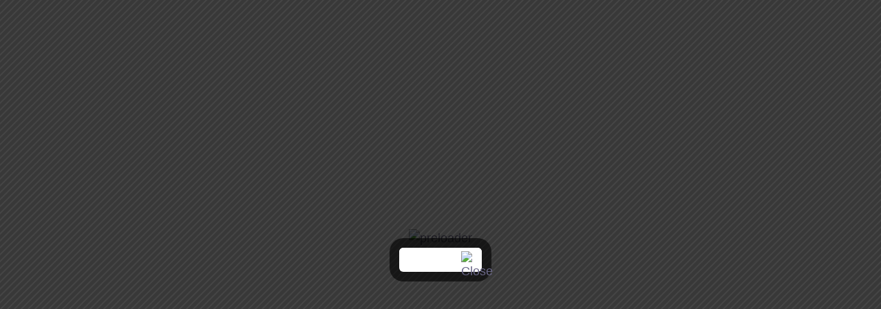

--- FILE ---
content_type: text/html; charset=UTF-8
request_url: https://www.sidharthhousing.in/team/
body_size: 80493
content:
<!DOCTYPE html>
<html lang="en-US">
<head>
    <meta http-equiv="Content-Type" content="text/html; charset=UTF-8">
    <meta name="viewport" content="width=device-width, initial-scale=1, maximum-scale=1">    <meta http-equiv="X-UA-Compatible" content="IE=Edge">
	<meta name="google-site-verification" content="ycnRv3594NwjIefL5jbw7k_3JKPWJfxFrCClTgMM9LA" />
	
	<!-- Meta Pixel Code -->

<script>

  !function(f,b,e,v,n,t,s)

  {if(f.fbq)return;n=f.fbq=function(){n.callMethod?

  n.callMethod.apply(n,arguments):n.queue.push(arguments)};

  if(!f._fbq)f._fbq=n;n.push=n;n.loaded=!0;n.version='2.0';

  n.queue=[];t=b.createElement(e);t.async=!0;

  t.src=v;s=b.getElementsByTagName(e)[0];

  s.parentNode.insertBefore(t,s)}(window, document,'script',

  'https://connect.facebook.net/en_US/fbevents.js');

  fbq('init', '1435040943611895');

  fbq('track', 'PageView');

</script>

<noscript><img height="1" width="1" style="display:none"

  src="https://www.facebook.com/tr?id=1435040943611895&ev=PageView&noscript=1"

/></noscript>

<!-- End Meta Pixel Code -->

<meta name="facebook-domain-verification" content="o173d55bpm1ry8u1m2e9iambvdmqs6" />
	
	
<!--	<link rel="preconnect" href="https://ajax.googleapis.com" />-->
<!--	<link rel="preconnect" href="https://fonts.googleapis.com" />-->
<!--	<link rel="preconnect" href="https://fonts.gstatic.com" />-->
    	<style>
        @font-face {
            font-family: 'Theme_icon';
            src: url(https://www.sidharthhousing.in/wp-content/themes/ewebot/fonts/flaticon.woff2) format("woff2");
            font-weight: 400;
            font-style: normal;
        }

        @font-face {
            font-family: 'FontAwesome';
            src: url(https://www.sidharthhousing.in/wp-content/themes/ewebot/fonts/fontawesome-webfont.woff2) format('woff2');
            font-weight: normal;
            font-style: normal;
        }
	</style>
	<meta name='robots' content='index, follow, max-image-preview:large, max-snippet:-1, max-video-preview:-1' />

	<!-- This site is optimized with the Yoast SEO plugin v23.4 - https://yoast.com/wordpress/plugins/seo/ -->
	<title>Team Archive - Sidharth Housing | Smart Investments, Luxurious Living</title>
	<link rel="canonical" href="https://www.sidharthhousing.in/team/" />
	<meta property="og:locale" content="en_US" />
	<meta property="og:type" content="website" />
	<meta property="og:title" content="Team Archive - Sidharth Housing | Smart Investments, Luxurious Living" />
	<meta property="og:url" content="https://www.sidharthhousing.in/team/" />
	<meta property="og:site_name" content="Sidharth Housing | Smart Investments, Luxurious Living" />
	<meta name="twitter:card" content="summary_large_image" />
	<meta name="twitter:site" content="@sidharthsfhl" />
	<script type="application/ld+json" class="yoast-schema-graph">{"@context":"https://schema.org","@graph":[{"@type":"CollectionPage","@id":"https://www.sidharthhousing.in/team/","url":"https://www.sidharthhousing.in/team/","name":"Team Archive - Sidharth Housing | Smart Investments, Luxurious Living","isPartOf":{"@id":"https://www.sidharthhousing.in/#website"},"breadcrumb":{"@id":"https://www.sidharthhousing.in/team/#breadcrumb"},"inLanguage":"en-US"},{"@type":"BreadcrumbList","@id":"https://www.sidharthhousing.in/team/#breadcrumb","itemListElement":[{"@type":"ListItem","position":1,"name":"Home","item":"https://www.sidharthhousing.in/"},{"@type":"ListItem","position":2,"name":"Team"}]},{"@type":"WebSite","@id":"https://www.sidharthhousing.in/#website","url":"https://www.sidharthhousing.in/","name":"Sidharth Housing | Smart Investments, Luxurious Living","description":"Where Every Home is a Smart Choice","publisher":{"@id":"https://www.sidharthhousing.in/#organization"},"potentialAction":[{"@type":"SearchAction","target":{"@type":"EntryPoint","urlTemplate":"https://www.sidharthhousing.in/?s={search_term_string}"},"query-input":{"@type":"PropertyValueSpecification","valueRequired":true,"valueName":"search_term_string"}}],"inLanguage":"en-US"},{"@type":"Organization","@id":"https://www.sidharthhousing.in/#organization","name":"Sidharth Housing - Scaling Heights","url":"https://www.sidharthhousing.in/","logo":{"@type":"ImageObject","inLanguage":"en-US","@id":"https://www.sidharthhousing.in/#/schema/logo/image/","url":"https://www.sidharthhousing.in/wp-content/uploads/2021/04/Sidharth-Logo-Final.png","contentUrl":"https://www.sidharthhousing.in/wp-content/uploads/2021/04/Sidharth-Logo-Final.png","width":404,"height":324,"caption":"Sidharth Housing - Scaling Heights"},"image":{"@id":"https://www.sidharthhousing.in/#/schema/logo/image/"},"sameAs":["https://www.facebook.com/sidharthousing","https://x.com/sidharthsfhl"]}]}</script>
	<!-- / Yoast SEO plugin. -->


<link rel='dns-prefetch' href='//fonts.googleapis.com' />
<link rel="alternate" type="application/rss+xml" title="Sidharth Housing | Smart Investments, Luxurious Living &raquo; Feed" href="https://www.sidharthhousing.in/feed/" />
<link rel="alternate" type="application/rss+xml" title="Sidharth Housing | Smart Investments, Luxurious Living &raquo; Comments Feed" href="https://www.sidharthhousing.in/comments/feed/" />
<link rel="alternate" type="application/rss+xml" title="Sidharth Housing | Smart Investments, Luxurious Living &raquo; Team Feed" href="https://www.sidharthhousing.in/team/feed/" />
<style id='wp-img-auto-sizes-contain-inline-css' type='text/css'>
img:is([sizes=auto i],[sizes^="auto," i]){contain-intrinsic-size:3000px 1500px}
/*# sourceURL=wp-img-auto-sizes-contain-inline-css */
</style>
<style id='gt3-core-elementor-core-inline-css' type='text/css'>
.elementor-section {
    z-index: 1;
}
img {
    vertical-align: top;
    outline: none !important;
    max-width: 100%;
    height: auto;
    user-select: none;
}
.isotope_item  {
    opacity: 1;
 
}
.isotope_item.loading {
    opacity: 0 !important;
}
.elementor-element-gt3_portfolio_archive {
    margin-bottom: 50px;
}
.archive .isotope_wrapper {
    margin-right: -30px;
}
.archive .isotope_wrapper .isotope_item {
    padding-right: 30px;
    padding-bottom: 30px;
}

/*# sourceURL=gt3-core-elementor-core-inline-css */
</style>
<style id='gt3-main_inline-handle-inline-css' type='text/css'>
html, body {
			margin: 0;
			padding: 0;
		}

		h1, h2, h3, h4, h5, h6 {
			margin: 0;
			padding: 0;
			word-wrap: break-word;
		}
/*# sourceURL=gt3-main_inline-handle-inline-css */
</style>
<link rel='stylesheet' id='elementor-frontend-css' href='https://www.sidharthhousing.in/wp-content/plugins/elementor/assets/css/frontend.min.css?ver=3.24.3' type='text/css' media='all' />
<link data-minify="1" rel='stylesheet' id='elementor-post-4084-css' href='https://www.sidharthhousing.in/wp-content/cache/min/1/wp-content/uploads/elementor/css/post-4084.css?ver=1765894393' type='text/css' media='all' />
<link data-minify="1" rel='stylesheet' id='wpda-mega-menu-css' href='https://www.sidharthhousing.in/wp-content/cache/min/1/wp-content/plugins/wpda-builder-pro/dist/css/frontend/mega-menu-frontend.css?ver=1765894393' type='text/css' media='all' />
<link data-minify="1" rel='stylesheet' id='elementor-post-10078-css' href='https://www.sidharthhousing.in/wp-content/cache/min/1/wp-content/uploads/elementor/css/post-10078.css?ver=1765894393' type='text/css' media='all' />
<link rel='stylesheet' id='e-animation-fadeIn-css' href='https://www.sidharthhousing.in/wp-content/plugins/elementor/assets/lib/animations/styles/fadeIn.min.css?ver=3.24.3' type='text/css' media='all' />
<link data-minify="1" rel='stylesheet' id='wpda-elementor-core-frontend-css' href='https://www.sidharthhousing.in/wp-content/cache/min/1/wp-content/plugins/wpda-builder-pro/dist/css/frontend/frontend.css?ver=1765894393' type='text/css' media='all' />
<link data-minify="1" rel='stylesheet' id='gt3-theme/wpda-css' href='https://www.sidharthhousing.in/wp-content/cache/min/1/wp-content/themes/ewebot/dist/css/wpda.css?ver=1765894393' type='text/css' media='all' />
<link rel='stylesheet' id='e-apple-webkit-css' href='https://www.sidharthhousing.in/wp-content/plugins/elementor/assets/css/conditionals/apple-webkit.min.css?ver=3.24.3' type='text/css' media='all' />
<link rel='stylesheet' id='widget-heading-css' href='https://www.sidharthhousing.in/wp-content/plugins/elementor/assets/css/widget-heading.min.css?ver=3.24.3' type='text/css' media='all' />
<link rel='stylesheet' id='widget-image-css' href='https://www.sidharthhousing.in/wp-content/plugins/elementor/assets/css/widget-image.min.css?ver=3.24.3' type='text/css' media='all' />
<link rel='stylesheet' id='widget-social-icons-css' href='https://www.sidharthhousing.in/wp-content/plugins/elementor/assets/css/widget-social-icons.min.css?ver=3.24.3' type='text/css' media='all' />
<link rel='stylesheet' id='widget-spacer-css' href='https://www.sidharthhousing.in/wp-content/plugins/elementor/assets/css/widget-spacer.min.css?ver=3.24.3' type='text/css' media='all' />
<link rel='stylesheet' id='widget-text-editor-css' href='https://www.sidharthhousing.in/wp-content/plugins/elementor/assets/css/widget-text-editor.min.css?ver=3.24.3' type='text/css' media='all' />
<link data-minify="1" rel='stylesheet' id='gt3-core/widgets/column-css' href='https://www.sidharthhousing.in/wp-content/cache/min/1/wp-content/plugins/gt3-themes-core/dist/css/widgets/column.css?ver=1765894393' type='text/css' media='all' />
<link data-minify="1" rel='stylesheet' id='gt3-theme/base-css' href='https://www.sidharthhousing.in/wp-content/cache/min/1/wp-content/themes/ewebot/dist/css/base.css?ver=1765894393' type='text/css' media='all' />
<link data-minify="1" rel='stylesheet' id='gt3-theme/font-awesome-css' href='https://www.sidharthhousing.in/wp-content/cache/min/1/wp-content/themes/ewebot/dist/css/font-awesome.css?ver=1765894393' type='text/css' media='all' />
<link data-minify="1" rel='stylesheet' id='gt3-theme/cf7-css' href='https://www.sidharthhousing.in/wp-content/cache/min/1/wp-content/themes/ewebot/dist/css/cf7.css?ver=1765894393' type='text/css' media='all' />
<link data-minify="1" rel='stylesheet' id='gt3-theme/preloader-css' href='https://www.sidharthhousing.in/wp-content/cache/min/1/wp-content/themes/ewebot/dist/css/preloader.css?ver=1765894393' type='text/css' media='all' />
<link data-minify="1" rel='stylesheet' id='gt3-theme/archive-css' href='https://www.sidharthhousing.in/wp-content/cache/min/1/wp-content/themes/ewebot/dist/css/archive.css?ver=1765909401' type='text/css' media='all' />
<link data-minify="1" rel='stylesheet' id='gt3-theme/wp-widgets-css' href='https://www.sidharthhousing.in/wp-content/cache/min/1/wp-content/themes/ewebot/dist/css/wp-widgets.css?ver=1765894393' type='text/css' media='all' />
<link rel='stylesheet' id='wp-block-library-css' href='https://www.sidharthhousing.in/wp-includes/css/dist/block-library/style.min.css?ver=6.9' type='text/css' media='all' />
<style id='global-styles-inline-css' type='text/css'>
:root{--wp--preset--aspect-ratio--square: 1;--wp--preset--aspect-ratio--4-3: 4/3;--wp--preset--aspect-ratio--3-4: 3/4;--wp--preset--aspect-ratio--3-2: 3/2;--wp--preset--aspect-ratio--2-3: 2/3;--wp--preset--aspect-ratio--16-9: 16/9;--wp--preset--aspect-ratio--9-16: 9/16;--wp--preset--color--black: #000000;--wp--preset--color--cyan-bluish-gray: #abb8c3;--wp--preset--color--white: #ffffff;--wp--preset--color--pale-pink: #f78da7;--wp--preset--color--vivid-red: #cf2e2e;--wp--preset--color--luminous-vivid-orange: #ff6900;--wp--preset--color--luminous-vivid-amber: #fcb900;--wp--preset--color--light-green-cyan: #7bdcb5;--wp--preset--color--vivid-green-cyan: #00d084;--wp--preset--color--pale-cyan-blue: #8ed1fc;--wp--preset--color--vivid-cyan-blue: #0693e3;--wp--preset--color--vivid-purple: #9b51e0;--wp--preset--gradient--vivid-cyan-blue-to-vivid-purple: linear-gradient(135deg,rgb(6,147,227) 0%,rgb(155,81,224) 100%);--wp--preset--gradient--light-green-cyan-to-vivid-green-cyan: linear-gradient(135deg,rgb(122,220,180) 0%,rgb(0,208,130) 100%);--wp--preset--gradient--luminous-vivid-amber-to-luminous-vivid-orange: linear-gradient(135deg,rgb(252,185,0) 0%,rgb(255,105,0) 100%);--wp--preset--gradient--luminous-vivid-orange-to-vivid-red: linear-gradient(135deg,rgb(255,105,0) 0%,rgb(207,46,46) 100%);--wp--preset--gradient--very-light-gray-to-cyan-bluish-gray: linear-gradient(135deg,rgb(238,238,238) 0%,rgb(169,184,195) 100%);--wp--preset--gradient--cool-to-warm-spectrum: linear-gradient(135deg,rgb(74,234,220) 0%,rgb(151,120,209) 20%,rgb(207,42,186) 40%,rgb(238,44,130) 60%,rgb(251,105,98) 80%,rgb(254,248,76) 100%);--wp--preset--gradient--blush-light-purple: linear-gradient(135deg,rgb(255,206,236) 0%,rgb(152,150,240) 100%);--wp--preset--gradient--blush-bordeaux: linear-gradient(135deg,rgb(254,205,165) 0%,rgb(254,45,45) 50%,rgb(107,0,62) 100%);--wp--preset--gradient--luminous-dusk: linear-gradient(135deg,rgb(255,203,112) 0%,rgb(199,81,192) 50%,rgb(65,88,208) 100%);--wp--preset--gradient--pale-ocean: linear-gradient(135deg,rgb(255,245,203) 0%,rgb(182,227,212) 50%,rgb(51,167,181) 100%);--wp--preset--gradient--electric-grass: linear-gradient(135deg,rgb(202,248,128) 0%,rgb(113,206,126) 100%);--wp--preset--gradient--midnight: linear-gradient(135deg,rgb(2,3,129) 0%,rgb(40,116,252) 100%);--wp--preset--font-size--small: 13px;--wp--preset--font-size--medium: 20px;--wp--preset--font-size--large: 36px;--wp--preset--font-size--x-large: 42px;--wp--preset--spacing--20: 0.44rem;--wp--preset--spacing--30: 0.67rem;--wp--preset--spacing--40: 1rem;--wp--preset--spacing--50: 1.5rem;--wp--preset--spacing--60: 2.25rem;--wp--preset--spacing--70: 3.38rem;--wp--preset--spacing--80: 5.06rem;--wp--preset--shadow--natural: 6px 6px 9px rgba(0, 0, 0, 0.2);--wp--preset--shadow--deep: 12px 12px 50px rgba(0, 0, 0, 0.4);--wp--preset--shadow--sharp: 6px 6px 0px rgba(0, 0, 0, 0.2);--wp--preset--shadow--outlined: 6px 6px 0px -3px rgb(255, 255, 255), 6px 6px rgb(0, 0, 0);--wp--preset--shadow--crisp: 6px 6px 0px rgb(0, 0, 0);}:where(.is-layout-flex){gap: 0.5em;}:where(.is-layout-grid){gap: 0.5em;}body .is-layout-flex{display: flex;}.is-layout-flex{flex-wrap: wrap;align-items: center;}.is-layout-flex > :is(*, div){margin: 0;}body .is-layout-grid{display: grid;}.is-layout-grid > :is(*, div){margin: 0;}:where(.wp-block-columns.is-layout-flex){gap: 2em;}:where(.wp-block-columns.is-layout-grid){gap: 2em;}:where(.wp-block-post-template.is-layout-flex){gap: 1.25em;}:where(.wp-block-post-template.is-layout-grid){gap: 1.25em;}.has-black-color{color: var(--wp--preset--color--black) !important;}.has-cyan-bluish-gray-color{color: var(--wp--preset--color--cyan-bluish-gray) !important;}.has-white-color{color: var(--wp--preset--color--white) !important;}.has-pale-pink-color{color: var(--wp--preset--color--pale-pink) !important;}.has-vivid-red-color{color: var(--wp--preset--color--vivid-red) !important;}.has-luminous-vivid-orange-color{color: var(--wp--preset--color--luminous-vivid-orange) !important;}.has-luminous-vivid-amber-color{color: var(--wp--preset--color--luminous-vivid-amber) !important;}.has-light-green-cyan-color{color: var(--wp--preset--color--light-green-cyan) !important;}.has-vivid-green-cyan-color{color: var(--wp--preset--color--vivid-green-cyan) !important;}.has-pale-cyan-blue-color{color: var(--wp--preset--color--pale-cyan-blue) !important;}.has-vivid-cyan-blue-color{color: var(--wp--preset--color--vivid-cyan-blue) !important;}.has-vivid-purple-color{color: var(--wp--preset--color--vivid-purple) !important;}.has-black-background-color{background-color: var(--wp--preset--color--black) !important;}.has-cyan-bluish-gray-background-color{background-color: var(--wp--preset--color--cyan-bluish-gray) !important;}.has-white-background-color{background-color: var(--wp--preset--color--white) !important;}.has-pale-pink-background-color{background-color: var(--wp--preset--color--pale-pink) !important;}.has-vivid-red-background-color{background-color: var(--wp--preset--color--vivid-red) !important;}.has-luminous-vivid-orange-background-color{background-color: var(--wp--preset--color--luminous-vivid-orange) !important;}.has-luminous-vivid-amber-background-color{background-color: var(--wp--preset--color--luminous-vivid-amber) !important;}.has-light-green-cyan-background-color{background-color: var(--wp--preset--color--light-green-cyan) !important;}.has-vivid-green-cyan-background-color{background-color: var(--wp--preset--color--vivid-green-cyan) !important;}.has-pale-cyan-blue-background-color{background-color: var(--wp--preset--color--pale-cyan-blue) !important;}.has-vivid-cyan-blue-background-color{background-color: var(--wp--preset--color--vivid-cyan-blue) !important;}.has-vivid-purple-background-color{background-color: var(--wp--preset--color--vivid-purple) !important;}.has-black-border-color{border-color: var(--wp--preset--color--black) !important;}.has-cyan-bluish-gray-border-color{border-color: var(--wp--preset--color--cyan-bluish-gray) !important;}.has-white-border-color{border-color: var(--wp--preset--color--white) !important;}.has-pale-pink-border-color{border-color: var(--wp--preset--color--pale-pink) !important;}.has-vivid-red-border-color{border-color: var(--wp--preset--color--vivid-red) !important;}.has-luminous-vivid-orange-border-color{border-color: var(--wp--preset--color--luminous-vivid-orange) !important;}.has-luminous-vivid-amber-border-color{border-color: var(--wp--preset--color--luminous-vivid-amber) !important;}.has-light-green-cyan-border-color{border-color: var(--wp--preset--color--light-green-cyan) !important;}.has-vivid-green-cyan-border-color{border-color: var(--wp--preset--color--vivid-green-cyan) !important;}.has-pale-cyan-blue-border-color{border-color: var(--wp--preset--color--pale-cyan-blue) !important;}.has-vivid-cyan-blue-border-color{border-color: var(--wp--preset--color--vivid-cyan-blue) !important;}.has-vivid-purple-border-color{border-color: var(--wp--preset--color--vivid-purple) !important;}.has-vivid-cyan-blue-to-vivid-purple-gradient-background{background: var(--wp--preset--gradient--vivid-cyan-blue-to-vivid-purple) !important;}.has-light-green-cyan-to-vivid-green-cyan-gradient-background{background: var(--wp--preset--gradient--light-green-cyan-to-vivid-green-cyan) !important;}.has-luminous-vivid-amber-to-luminous-vivid-orange-gradient-background{background: var(--wp--preset--gradient--luminous-vivid-amber-to-luminous-vivid-orange) !important;}.has-luminous-vivid-orange-to-vivid-red-gradient-background{background: var(--wp--preset--gradient--luminous-vivid-orange-to-vivid-red) !important;}.has-very-light-gray-to-cyan-bluish-gray-gradient-background{background: var(--wp--preset--gradient--very-light-gray-to-cyan-bluish-gray) !important;}.has-cool-to-warm-spectrum-gradient-background{background: var(--wp--preset--gradient--cool-to-warm-spectrum) !important;}.has-blush-light-purple-gradient-background{background: var(--wp--preset--gradient--blush-light-purple) !important;}.has-blush-bordeaux-gradient-background{background: var(--wp--preset--gradient--blush-bordeaux) !important;}.has-luminous-dusk-gradient-background{background: var(--wp--preset--gradient--luminous-dusk) !important;}.has-pale-ocean-gradient-background{background: var(--wp--preset--gradient--pale-ocean) !important;}.has-electric-grass-gradient-background{background: var(--wp--preset--gradient--electric-grass) !important;}.has-midnight-gradient-background{background: var(--wp--preset--gradient--midnight) !important;}.has-small-font-size{font-size: var(--wp--preset--font-size--small) !important;}.has-medium-font-size{font-size: var(--wp--preset--font-size--medium) !important;}.has-large-font-size{font-size: var(--wp--preset--font-size--large) !important;}.has-x-large-font-size{font-size: var(--wp--preset--font-size--x-large) !important;}
/*# sourceURL=global-styles-inline-css */
</style>

<style id='classic-theme-styles-inline-css' type='text/css'>
/*! This file is auto-generated */
.wp-block-button__link{color:#fff;background-color:#32373c;border-radius:9999px;box-shadow:none;text-decoration:none;padding:calc(.667em + 2px) calc(1.333em + 2px);font-size:1.125em}.wp-block-file__button{background:#32373c;color:#fff;text-decoration:none}
/*# sourceURL=/wp-includes/css/classic-themes.min.css */
</style>
<link data-minify="1" rel='stylesheet' id='nta-css-popup-css' href='https://www.sidharthhousing.in/wp-content/cache/min/1/wp-content/plugins/whatsapp-for-wordpress/assets/dist/css/style.css?ver=1765894393' type='text/css' media='all' />
<link data-minify="1" rel='stylesheet' id='contact-form-7-css' href='https://www.sidharthhousing.in/wp-content/cache/min/1/wp-content/plugins/contact-form-7/includes/css/styles.css?ver=1765894393' type='text/css' media='all' />
<style id='contact-form-7-inline-css' type='text/css'>
div.wpcf7 .wpcf7-spinner {
			background-color: transparent;
			opacity: 1;
			width: auto;
			height: auto;
			border: none;
			border-radius: 0;
		}
		div.wpcf7 .wpcf7-spinner::before {
			position: static;
			background-color: transparent;
			top: 0;
			left: 0;
			width: 0;
			height: 0;
			border-radius: 0;
			transform-origin: 0;
			animation-name: none;
			animation-duration: 0;
		} div.wpcf7 .ajax-loader{background-image:none !important;width:32px !important;height:32px !important;color:#2ECC40 !important;}div.wpcf7 .ajax-loader { border: 4px solid transparent; border-left-color: currentcolor; border-right-color: currentcolor; border-radius: 50%; -webkit-animation: 1s cf7cs-01 linear infinite; animation: 1s cf7cs-01 linear infinite; } @-webkit-keyframes cf7cs-01 { 0% { -webkit-transform: rotate(0deg); transform: rotate(0deg); } 100% { -webkit-transform: rotate(360deg); transform: rotate(360deg); } } @keyframes cf7cs-01 { 0% { -webkit-transform: rotate(0deg); transform: rotate(0deg); } 100% { -webkit-transform: rotate(360deg); transform: rotate(360deg); } }
/*# sourceURL=contact-form-7-inline-css */
</style>
<link rel='stylesheet' id='nbcpf-intlTelInput-style-css' href='https://www.sidharthhousing.in/wp-content/plugins/country-phone-field-contact-form-7/assets/css/intlTelInput.min.css?ver=6.9' type='text/css' media='all' />
<link rel='stylesheet' id='nbcpf-countryFlag-style-css' href='https://www.sidharthhousing.in/wp-content/plugins/country-phone-field-contact-form-7/assets/css/countrySelect.min.css?ver=6.9' type='text/css' media='all' />
<link data-minify="1" rel='stylesheet' id='theme.css-css' href='https://www.sidharthhousing.in/wp-content/cache/min/1/wp-content/plugins/popup-builder/public/css/theme.css?ver=1765894393' type='text/css' media='all' />
<link data-minify="1" rel='stylesheet' id='wpcf7-redirect-script-frontend-css' href='https://www.sidharthhousing.in/wp-content/cache/min/1/wp-content/plugins/wpcf7-redirect/build/assets/frontend-script.css?ver=1765894393' type='text/css' media='all' />
<link data-minify="1" rel='stylesheet' id='gt3-core/animations-css' href='https://www.sidharthhousing.in/wp-content/cache/min/1/wp-content/plugins/gt3-themes-core/dist/css/animations.css?ver=1765894393' type='text/css' media='all' />
<link data-minify="1" rel='stylesheet' id='elementor-icons-css' href='https://www.sidharthhousing.in/wp-content/cache/min/1/wp-content/plugins/elementor/assets/lib/eicons/css/elementor-icons.min.css?ver=1765894393' type='text/css' media='all' />
<link data-minify="1" rel='stylesheet' id='swiper-css' href='https://www.sidharthhousing.in/wp-content/cache/min/1/wp-content/plugins/elementor/assets/lib/swiper/v8/css/swiper.min.css?ver=1765894393' type='text/css' media='all' />
<link rel='stylesheet' id='e-swiper-css' href='https://www.sidharthhousing.in/wp-content/plugins/elementor/assets/css/conditionals/e-swiper.min.css?ver=3.24.3' type='text/css' media='all' />
<link data-minify="1" rel='stylesheet' id='elementor-post-8-css' href='https://www.sidharthhousing.in/wp-content/cache/min/1/wp-content/uploads/elementor/css/post-8.css?ver=1765894393' type='text/css' media='all' />
<link rel='stylesheet' id='elementor-pro-css' href='https://www.sidharthhousing.in/wp-content/plugins/elementor-pro/assets/css/frontend.min.css?ver=3.24.2' type='text/css' media='all' />
<link data-minify="1" rel='preload' as='style' onload="this.rel='stylesheet'" id='font-awesome-5-all-css' href='https://www.sidharthhousing.in/wp-content/cache/min/1/wp-content/plugins/elementor/assets/lib/font-awesome/css/all.min.css?ver=1765894393' type='text/css' media='all' />
<link rel='preload' as='style' onload="this.rel='stylesheet'" id='font-awesome-4-shim-css' href='https://www.sidharthhousing.in/wp-content/plugins/elementor/assets/lib/font-awesome/css/v4-shims.min.css?ver=3.24.3' type='text/css' media='all' />
<link data-minify="1" rel='stylesheet' id='elementor-post-19076-css' href='https://www.sidharthhousing.in/wp-content/cache/min/1/wp-content/uploads/elementor/css/post-19076.css?ver=1765894393' type='text/css' media='all' />
<link data-minify="1" rel='stylesheet' id='elementor-post-19063-css' href='https://www.sidharthhousing.in/wp-content/cache/min/1/wp-content/uploads/elementor/css/post-19063.css?ver=1765894393' type='text/css' media='all' />
<link data-minify="1" rel='stylesheet' id='elementor-post-17243-css' href='https://www.sidharthhousing.in/wp-content/cache/min/1/wp-content/uploads/elementor/css/post-17243.css?ver=1765894393' type='text/css' media='all' />
<link data-minify="1" rel='stylesheet' id='elementor-post-17232-css' href='https://www.sidharthhousing.in/wp-content/cache/min/1/wp-content/uploads/elementor/css/post-17232.css?ver=1765894393' type='text/css' media='all' />
<link data-minify="1" rel='stylesheet' id='elementor-post-17218-css' href='https://www.sidharthhousing.in/wp-content/cache/min/1/wp-content/uploads/elementor/css/post-17218.css?ver=1765894393' type='text/css' media='all' />
<link data-minify="1" rel='stylesheet' id='elementor-post-17182-css' href='https://www.sidharthhousing.in/wp-content/cache/min/1/wp-content/uploads/elementor/css/post-17182.css?ver=1765894393' type='text/css' media='all' />
<link data-minify="1" rel='stylesheet' id='elementor-post-16229-css' href='https://www.sidharthhousing.in/wp-content/cache/min/1/wp-content/uploads/elementor/css/post-16229.css?ver=1765894393' type='text/css' media='all' />
<link data-minify="1" rel='stylesheet' id='elementor-post-16230-css' href='https://www.sidharthhousing.in/wp-content/cache/min/1/wp-content/uploads/elementor/css/post-16230.css?ver=1765894393' type='text/css' media='all' />
<link data-minify="1" rel='stylesheet' id='gt3-core/customizer-css' href='https://www.sidharthhousing.in/wp-content/cache/min/1/wp-content/plugins/gt3-themes-core/dist/css/customizer.css?ver=1765894393' type='text/css' media='all' />
<link data-minify="1" rel='stylesheet' id='tablepress-default-css' href='https://www.sidharthhousing.in/wp-content/cache/min/1/wp-content/plugins/tablepress/css/build/default.css?ver=1765894393' type='text/css' media='all' />
<style id='gt3-dynamic-handle-inline-css' type='text/css'>
/* Custom CSS */body,body .widget .yit-wcan-select-open,body .widget-hotspot,body div[id*="ajaxsearchlitesettings"].searchsettings form fieldset legend,span.elementor-drop-cap span.elementor-drop-cap-letter,input[type="date"],input[type="email"],input[type="number"],input[type="password"],input[type="search"],input[type="tel"],input[type="text"],input[type="url"],select,textarea,.wrapper_404 .gt3_module_button a,.mc_form_inside #mc_signup_submit,.mc4wp-form-fields input[type="submit"],.elementor-counter .elementor-counter-number-suffix {font-family:Gilroy;}input[type="date"],input[type="email"],input[type="number"],input[type="password"],input[type="search"],input[type="tel"],input[type="text"],input[type="url"],select,textarea {font-weight:400;}body {background:#ffffff;font-size:18px;line-height:27px;font-weight:400;color: #696687;}.elementor-widget-gt3-core-team .module_team.type2 .item-team-member .item_wrapper,.elementor-widget-gt3-core-team .module_team.type2 .item-team-member:nth-child(even) .item_wrapper,.gt3pg_pro_FSSlider .gt3pg_pro_gallery_wrap {background:#ffffff;}p {line-height: 1.5;}/* Secondaty Fonts */.secondary {font-family:Gilroy;font-size:18px;line-height:27px;font-weight: 400;color: #696687;}/* Custom Fonts */.module_team .team_info,h1,h2,h3,h4,h5,h6,.main_wrapper .gt3_search_form:before,.widget_search .gt3_search_form label,.main_wrapper .gt3_search_form label,.main_wrapper .sidebar-container .widget_categories ul li > a:hover:before,.main_wrapper .sidebar-container .widget_product_categories ul li > a:hover:before,.main_wrapper .sidebar-container .widget_layered_nav ul li > a:hover:before,.logged-in-as a:hover,.sidebar-container .widget.widget_posts .recent_posts .post_title a,.elementor-widget-gt3-core-tabs .ui-tabs-nav .ui-state-default a,.single_prev_next_posts .gt3_post_navi:after,.elementor-widget-gt3-core-portfolio .portfolio_wrapper.hover_type6 .text_wrap .title,.gt3_price_item-elementor .gt3_item_cost_wrapper h3,.sidebar .widget .widget-title,.gt3_single_team_header .gt3_team_title_position,.gt3_pricebox_module_wrapper.type2 .gt3_price_item-cost-elementor{color: #3b3663;}.search-results .blogpost_title a {color: #3b3663 !important;}.search-results .blogpost_title a:hover,.elementor-widget-gt3-core-TestimonialsLite .slick-arrow:hover {color: #0E6235 !important;}.gt3_icon_box__icon--number,h1,h2,h3,h4,h5,h6,.strip_template .strip-item a span,.column1 .item_title a,.index_number,.price_item_btn a,.shortcode_tab_item_title,.gt3_twitter .twitt_title,.elementor-widget-gt3-core-counter .counter,.gt3_dropcaps,.dropcap,.single_prev_next_posts .gt3_post_navi:after,.gt3_single_team_header .gt3_team_title_position {font-family: Gilroy;font-weight: 800;}.gt3-page-title .page_title_meta.cpt_portf * {font-weight: inherit;}.format-video .gt3_video__play_button:hover,.widget .calendar_wrap tbody td > a:before,.elementor-widget-gt3-core-team .module_team .team_icons_wrapper .team-icons a:before,.elementor-widget-gt3-core-teamcarousel .module_team .team_icons_wrapper .team-icons a:before,p.form-submit button#submit,.woocommerce .gt3-products-bottom nav.woocommerce-pagination ul li .page-numbers:hover,.woocommerce .gt3-products-bottom nav.woocommerce-pagination ul li .page-numbers.current,div.slick-slider ul.slick-dots li.slick-active,div.slick-slider ul.slick-dots li,.gt3_default_footer {background: #0E6235;}h1,.elementor-widget-heading h1.elementor-heading-title,.logo_container .site-title {font-family:Playfair Display;font-size:40px;line-height:43px;}h2,.elementor-widget-heading h2.elementor-heading-title,.elementor-widget-gt3-core-blog .blogpost_title {font-family:Playfair Display;font-weight:500;font-size:30px;line-height:40px;}h3,.elementor-widget-heading h3.elementor-heading-title,#customer_login h2,.sidepanel .title{font-weight:500;font-size:24px;line-height:30px;}h4,.elementor-widget-heading h4.elementor-heading-title {font-size:20px;line-height:33px;}h5,.elementor-widget-heading h5.elementor-heading-title {font-family:Nunito;font-weight:700;font-size:18px;line-height:30px;}h6,.elementor-widget-heading h6.elementor-heading-title {font-family:Nunito;font-weight:600;font-size:16px;line-height:24px;}.woocommerce-MyAccount-navigation ul li a,.diagram_item .chart,.item_title a ,.contentarea ul,.blog_post_media--link .blog_post_media__link_text p,.woocommerce-LostPassword a:hover{color:#3b3663;}.gt3_module_button a,.learn_more,.gt3_custom_tooltip:before,.gt3_custom_tooltip:after,.elementor-widget-gt3-core-TestimonialsLite .testimonials-text {font-family:Gilroy;font-weight: 400;}/* Theme color */a,.calendar_wrap thead,.gt3_practice_list__image-holder i,.load_more_works:hover,.copyright a:hover,.price_item .items_text ul li:before,.price_item.most_popular .item_cost_wrapper h3,.gt3_practice_list__title a:hover,.listing_meta,.ribbon_arrow,.flow_arrow,ol > li:before,.main_wrapper #main_content ul.gt3_list_line li:before,.main_wrapper .elementor-section ul.gt3_list_line li:before,.main_wrapper #main_content ul.gt3_list_disc li:before,.main_wrapper .elementor-section ul.gt3_list_disc li:before,.main_wrapper .sidebar-container .widget_categories ul > li.current-cat > a,.single_prev_next_posts a:hover .gt3_post_navi:after,.gt3_practice_list__link:before,.content-container ul > li:before,.gt3_styled_list .gt3_list__icon:before,.load_more_works,.woocommerce ul.products li.product .woocommerce-loop-product__title:hover,.woocommerce ul.cart_list li a:hover,ul.gt3_list_disc li:before,.woocommerce-MyAccount-navigation ul li a:hover,.elementor-widget-gt3-core-portfolio .portfolio_wrapper.hover_type6 .text_wrap:hover .title,.elementor-widget-gt3-core-team .module_team.type3 .team_link a:hover,.elementor-widget-gt3-core-team .module_team .team_title__text a:hover,.elementor-element-custom_color a:hover,.woocommerce ul.products li.product:hover .price ins,.gt3_blockquote .gt3_blockquote__quote_icon,.gt3_left_rounded div.slick-slider ul.slick-dots {color: #0E6235;}.gt3_practice_list__link:before,.load_more_works,.woocommerce ul.products:not(.list) li.product .gt3_woocommerce_open_control_tag div a:before,.woocommerce ul.products:not(.list) li.product .gt3_woocommerce_open_control_tag .added_to_cart:hover,.woocommerce ul.products:not(.list) li.product .gt3_woocommerce_open_control_tag div a:hover,.blog_post_media--quote .quote_text:before,.blog_post_media__link_text:before,.woocommerce .widget_shopping_cart .buttons a.button.checkout.wc-forward,.woocommerce.widget_shopping_cart .buttons a.button.checkout.wc-forward,.woocommerce div.product form.cart .button,.woocommerce #respond input#submit,.woocommerce a.button,.woocommerce input.button,.woocommerce #respond input#submit:hover,.woocommerce a.button:hover,.woocommerce input.button:hover,ul.pagerblock li a:hover,ul.pagerblock li a.current{background-color: #0E6235;}.comment-reply-link:hover,.main_wrapper .gt3_product_list_nav li a:hover {color: #0E6235;}.calendar_wrap caption,.widget .calendar_wrap table td#today:before {background: #0E6235;}div:not(.packery_wrapper) .blog_post_preview .listing_meta a:hover,.single_blogpost_title_content .listing_meta a:hover,.blog_post_media--quote .quote_text a:hover {color: #0E6235;}.blogpost_title a:hover,.apps_style_price .elementor-widget-gt3-core-pricebox .gt3_pricebox_module_wrapper.type5 .price_button-elementor .shortcode_button:hover {color: #0E6235 !important;}.gt3_icon_box__link a:before,.gt3_icon_box__link a:before,.stripe_item-divider,.apps_subscribe #mc_signup_submit:hover,.apps_subscribe .mc4wp-form-fields .mc_signup_submit input[type="submit"]:hover {background-color: #0E6235;}.single-member-page .member-icon:hover,.single-member-page .team-link:hover,.sidebar .widget_nav_menu .menu .menu-item > a:hover,.widget.widget_recent_entries > ul > li:hover a,.gt3_widget > ul > li:hover a,#main_content ul.wp-block-archives li > a:hover,#main_content ul.wp-block-categories li > a:hover,#main_content ul.wp-block-latest-posts li > a:hover,#respond #commentform p[class*="comment-form-"] > label.gt3_onfocus,.comment-notes .required,#cancel-comment-reply-link,.widget_archive ul li:hover .post_count{color: #0E6235;}/* menu fonts */.main-menu>.gt3-menu-categories-title,.main-menu>ul,.main-menu>div>ul,.column_menu>ul,.column_menu>.gt3-menu-categories-title,.column_menu>div>ul {font-family:;font-weight:;line-height:;font-size:;}input::-webkit-input-placeholder,textarea::-webkit-input-placeholder,.sidebar-container .widget.widget_posts .recent_posts .listing_meta span{color: #696687;}input:-moz-placeholder,textarea:-moz-placeholder {color: #696687;}input::-moz-placeholder,textarea::-moz-placeholder {color: #696687;}input:-ms-input-placeholder,textarea:-ms-input-placeholder {color: #696687;}/* widgets */body div[id*='ajaxsearchlitesettings'].searchsettings fieldset .label:hover,body div[id*='ajaxsearchlite'] .probox .proclose:hover,.module_team.type2 .team_title__text,.widget.widget_rss > ul > li a,.woocommerce ul.cart_list li .quantity,.woocommerce ul.product_list_widget li .quantity,.wpcf7-form label,blockquote {color: #3b3663;}/* blog */.countdown-period,.gt3-page-title_default_color_a .gt3-page-title__content .gt3_breadcrumb a,.gt3-page-title_default_color_a .gt3-page-title__content .gt3_breadcrumb .gt3_pagination_delimiter,.module_team.type2 .team-positions,.widget.widget_recent_entries > ul > li a,.gt3_widget > ul > li a,#main_content ul.wp-block-archives li > a,#main_content ul.wp-block-categories li > a,#main_content ul.wp-block-latest-posts li > a,.sidebar .widget_nav_menu .menu .menu-item > a,.blog_post_info,.likes_block.already_liked .icon,.likes_block.already_liked:hover .icon,.gt3_form label,.wpcf7-form .label,.wrapper_404 label,.widget .gt3_search_form label,#respond #commentform p[class*="comment-form-"] > label,.comment_author_says span,.search_form .search_text,.widget_search .search_form .search_submit,.widget_search .search_form:before,body .gt3_module_related_posts .blog_post_preview .listing_meta,.widget_archive ul li .post_count{color: #696687;}div:not(.packery_wrapper) .blog_post_preview .listing_meta,.single_blogpost_title_content .listing_meta {color: rgba(105,102,135);}.woocommerce ul.products li.product .price del .amount{color: rgba(105,102,135, 0.65);}.blogpost_title i,.widget.widget_recent_comments > ul > li a:hover,.widget.widget_rss > ul > li:hover a,.sidebar-container .widget.widget_posts .recent_posts .post_title a:hover,.comment_info a:hover,.gt3_module_button_list a,.widget.widget_text ul li:before,.widget.widget_product_categories ul li:before,.widget.widget_nav_menu ul li:before,.widget.widget_archive ul li:before,.widget.widget_pages ul li:before,.widget.widget_categories ul li:before,.widget.widget_recent_entries ul li:before,.widget.widget_meta ul li:before,.widget.widget_recent_comments ul li:before,.widget.main_wrapper ul li:before,ul.wp-block-archives li:before,ul.wp-block-categories li:before,ul.wp-block-latest-posts li:before,.comment-reply-link,.main_wrapper .sidebar-container .widget_categories ul > li:hover > a,.widget_categories ul li:hover .post_count{color: #0E6235;}.prev_next_links .title,.widget.widget_recent_comments > ul > li a {color: #3b3663;}.gt3_module_title .carousel_arrows a:hover span,.stripe_item:after,.packery-item .packery_overlay,.ui-datepicker .ui-datepicker-buttonpane button.ui-state-hover{background: #0E6235;}.elementor-widget-gt3-core-pricebox .price_button-elementor a,.elementor-widget-gt3-core-pricebox .price_button-elementor a:hover,button:hover,.ui-datepicker .ui-datepicker-buttonpane button.ui-state-hover,.woocommerce ul.products li.product .gt3_woocommerce_open_control_tag_bottom div a,.woocommerce ul.products li.product .gt3_woocommerce_open_control_tag_bottom div a:hover,.woocommerce-account .woocommerce-MyAccount-content .woocommerce-message--info .button,.woocommerce-account .woocommerce-MyAccount-content .woocommerce-message--info .button:hover,div.slick-slider ul.slick-dots li.slick-active,div.slick-slider ul.slick-dots li {border-color: #0E6235;}.gt3_module_title .carousel_arrows a:hover span:before {border-color: #0E6235;}.gt3_module_title .carousel_arrows a span,.elementor-slick-slider .slick-slider .slick-prev:after,.elementor-slick-slider .slick-slider .slick-next:after{background: #3b3663;}.gt3_module_title .carousel_arrows a span:before {border-color: #3b3663;}.post_share_block:hover > a,.woocommerce ul.products li.product .gt3_woocommerce_open_control_tag_bottom div a:hover,.woocommerce ul.products.list li.product .gt3_woocommerce_open_control_tag div a:hover:before, .woocommerce ul.products li.product .gt3_woocommerce_open_control_tag_bottom div a:hover:before,.single-product.woocommerce div.product .product_meta a:hover,.woocommerce div.product span.price,.likes_block:hover .icon,.woocommerce .gt3-pagination_nav nav.woocommerce-pagination ul li a.prev:hover,.woocommerce .gt3-pagination_nav nav.woocommerce-pagination ul li a.next:hover,.woocommerce .gt3-pagination_nav nav.woocommerce-pagination ul li a.gt3_show_all:hover,.woocommerce div.product div.images div.woocommerce-product-gallery__trigger:hover{color: #0E6235;}.gt3_practice_list__filter {color: #3b3663;}body:not(.gt3_modern_shop) ul.products:not(.list) li.product:hover .gt3_woocommerce_open_control_tag div a{background: #3b3663;}.gt3_module_title .external_link .learn_more {line-height:27px;}.blog_post_media__link_text a:hover,h3#reply-title a,.comment_author_says a:hover,.dropcap,.gt3_custom_text a,.gt3_custom_button i {color: #0E6235;}.main_wrapper #main_content ul[class*="gt3_list_"] li:before,.single .post_tags > span,h3#reply-title a:hover,.comment_author_says,.comment_author_says a {color: #3b3663;}::-moz-selection{background: #0E6235; color:#ffffff;}::selection{background: #0E6235; color:#ffffff;}.gt3_practice_list__overlay:before {background-color: #0E6235;}@media only screen and (max-width: 767px){.gt3-hotspot-shortcode-wrapper .gt3_tooltip{background-color: #ffffff;}}.quantity-spinner.quantity-up:hover,.quantity-spinner.quantity-down:hover,.woocommerce .gt3-products-header .gridlist-toggle:hover,.elementor-widget-gt3-core-accordion .item_title .ui-accordion-header-icon:before,.elementor-element.elementor-widget-gt3-core-accordion .accordion_wrapper .item_title.ui-accordion-header-active.ui-state-active,.elementor-widget-gt3-core-accordion .accordion_wrapper .item_title:hover{color: #0E6235;}.woocommerce #respond input#submit:hover,.woocommerce #respond input#submit.alt:hover,.woocommerce #reviews button.button:hover,.woocommerce #reviews input.button:hover,.woocommerce #respond input#submit.disabled:hover,.woocommerce #respond input#submit:disabled:hover,.woocommerce #respond input#submit:disabled[disabled]:hover,.woocommerce a.button.disabled:hover,.woocommerce a.button:disabled:hover,.woocommerce a.button:disabled[disabled]:hover,.woocommerce input.button.disabled:hover,.woocommerce input.button:disabled:hover,.woocommerce input.button:disabled[disabled]:hover{border-color: #0E6235;background-color: #0E6235;}.woocommerce #respond input#submit.alt.disabled:hover,.woocommerce #respond input#submit.alt:disabled:hover,.woocommerce #respond input#submit.alt:disabled[disabled]:hover,.woocommerce input.button.alt.disabled:hover,.woocommerce input.button.alt:disabled:hover,.woocommerce input.button.alt:disabled[disabled]:hover,.woocommerce div.product form.cart .qty,.gt3-page-title__content .breadcrumbs,.sidebar .widget .widget-title,blockquote cite,.woocommerce-cart .cart_totals table.shop_table tr th,.woocommerce-cart .cart_totals table.shop_table tr td span.woocommerce-Price-amount.amount,.sidebar-container .widget.widget_posts .recent_posts .listing_meta span,.blog_post_preview .listing_meta span,.gt3_pricebox_module_wrapper .gt3_price_item-cost-elementor,.logo_container .site-title,.elementor-widget-gt3-core-blogboxed .gt3_module_blogboxed.module_type1 .item_wrapper span.post_date {font-family: Gilroy;}.quantity-spinner.quantity-up:hover,.quantity-spinner.quantity-down:hover,.woocommerce .gt3-products-header .gridlist-toggle:hover,.elementor-widget-gt3-core-accordion .item_title .ui-accordion-header-icon:before,.elementor-element.elementor-widget-gt3-core-accordion .accordion_wrapper .item_title.ui-accordion-header-active.ui-state-active{color: #0E6235;}.woocommerce #respond input#submit:hover,.woocommerce #respond input#submit.alt:hover,.woocommerce #reviews a.button:hover,.woocommerce #reviews button.button:hover,.woocommerce #reviews input.button:hover,.woocommerce #respond input#submit.disabled:hover,.woocommerce #respond input#submit:disabled:hover,.woocommerce #respond input#submit:disabled[disabled]:hover,.woocommerce a.button.disabled:hover,.woocommerce a.button:disabled:hover,.woocommerce a.button:disabled[disabled]:hover,.woocommerce input.button.disabled:hover,.woocommerce input.button:disabled:hover,.woocommerce input.button:disabled[disabled]:hover{border-color: #0E6235;background-color: #0E6235;}.woocommerce #respond input#submit.alt.disabled,.woocommerce #respond input#submit.alt:disabled,.woocommerce #respond input#submit.alt:disabled[disabled],.woocommerce a.button.alt.disabled,.woocommerce a.button.alt:disabled,.woocommerce a.button.alt:disabled[disabled],.woocommerce button.button.alt.disabled,.woocommerce button.button.alt:disabled,.woocommerce button.button.alt:disabled[disabled],.woocommerce input.button.alt.disabled,.woocommerce input.button.alt:disabled,.woocommerce input.button.alt:disabled[disabled]{color: #0E6235;}.woocommerce #respond input#submit.alt.disabled:hover,.woocommerce #respond input#submit.alt:disabled:hover,.woocommerce #respond input#submit.alt:disabled[disabled]:hover,.woocommerce a.button.alt.disabled:hover,.woocommerce a.button.alt:disabled:hover,.woocommerce a.button.alt:disabled[disabled]:hover,.woocommerce input.button.alt.disabled:hover,.woocommerce input.button.alt:disabled:hover,.woocommerce input.button.alt:disabled[disabled]:hover{background-color: #0E6235;border-color: #0E6235;}.woocommerce table.shop_table .product-quantity .qty.allotted,.woocommerce div.product form.cart .qty.allotted,.image_size_popup .close,#yith-quick-view-content .product_meta,.single-product.woocommerce div.product .product_meta,.woocommerce div.product form.cart .variations td,.woocommerce .widget_shopping_cart .total,.woocommerce.widget_shopping_cart .total,.woocommerce table.shop_table thead th,.woocommerce table.woocommerce-checkout-review-order-table tfoot td .woocommerce-Price-amount,.gt3_custom_tooltip,.woocommerce-cart .cart_totals table.shop_table tr th,.wpcf7-form .gt3_contactform_home6 input[type="submit"]{color: #3b3663;}.woocommerce ul.products li.product .price,.widget.widget_product_categories ul li:hover:before,.woocommerce ul.product_list_widget li .price,.woocommerce ul.cart_list li .quantity,body ul.cart_list li .quantity,body ul.product_list_widget li .quantity,.gt3_widget .quantity span.woocommerce-Price-amount.amount,.woocommerce-page ul.products li.product span.price,span.woocommerce-Price-amount.amount,.gt3_module_button_list a:hover,#back_to_top.show,body .elementor-widget-gt3-core-blogboxed .gt3_module_blogboxed.module_type1 .item_wrapper .blogboxed_content .gt3_post_footer .gt3_module_button_list a,.wpcf7-form .gt3_contactform_home6 input[type="submit"]:hover,.elementor-widget-gt3-core-pricebox .gt3_pricebox_module_wrapper.type4 .price_button-elementor a{color: #ff7426;}.elementor-widget-gt3-core-pricebox.active-package-yes .gt3_pricebox_module_wrapper.type4 .price_button-elementor a.shortcode_button,.elementor-widget-gt3-core-pricebox.active-package-yes .gt3_pricebox_module_wrapper.type4 .price_button-elementor .shortcode_button{color: #ff7426 !important;}.elementor-widget-gt3-core-blogboxed .gt3_module_blogboxed.module_type1 .blogboxed_content .gt3_module_button_list a,.elementor-widget-gt3-core-blogboxed .gt3_module_blogboxed.module_type1 .blogboxed_content.without_img_block .gt3_module_button_list a {color: #0E6235 !important;}.gt3_price_item-elementor .label_text span{background: #3b3663;}.gt3_custom_tooltip:before,.gt3_pagination_delimiter:after,.woocommerce .woocommerce-breadcrumb span.gt3_pagination_delimiter:before,blockquote:before,.blog_post_media--quote .quote_text:before,.blog_post_media__link_text:before,.format-video .gt3_video__play_button,#back_to_top.show:hover{background: #ff7426;}.active-package-yes.elementor-widget-gt3-core-pricebox .gt3_pricebox_module_wrapper.type1 .gt3_price_item-cost-elementor .inner_circle,#back_to_top,#back_to_top:hover,#back_to_top.show:hover{border-color: #ff7426;}.gt3_custom_tooltip:after {border-color: #ff7426 transparent transparent transparent;}.woocommerce button.button.alt:hover,.woocommerce .woocommerce-message a.button:hover{background-color: transparent;}#yith-quick-view-content .product_meta a,#yith-quick-view-content .product_meta .sku,.single-product.woocommerce div.product .product_meta a,.single-product.woocommerce div.product .product_meta .sku,.select2-container--default .select2-selection--single .select2-selection__rendered,.woocommerce ul.products li.product .woocommerce-loop-product__title,.search_result_form .search_form label,.woocommerce .star-rating::before,.woocommerce #reviews p.stars span a,.woocommerce p.stars span a:hover~a::before,.woocommerce p.stars.selected span a.active~a::before,.select2-container--default .select2-results__option--highlighted[aria-selected],.select2-container--default .select2-results__option--highlighted[data-selected],.cart_list.product_list_widget a.remove,.elementor-widget-gt3-core-accordion .accordion_wrapper .item_title,.woocommerce .gt3-pagination_nav nav.woocommerce-pagination ul li .gt3_pagination_delimiter,.woocommerce .woocommerce-widget-layered-nav-list .woocommerce-widget-layered-nav-list__item span.count,.widget_categories ul li .post_count,.woocommerce .gt3-products-bottom nav.woocommerce-pagination ul li .page-numbers,.woocommerce ul.cart_list li .quantity{color: #696687;} .woocommerce #reviews a.button:hover,.woocommerce #reviews button.button:hover,.woocommerce #reviews input.button:hover,.widget .calendar_wrap table td#today,.woocommerce ul.products li.product .woocommerce-loop-product__title:hover{color: #0E6235;}.woocommerce.single-product #respond #commentform textarea:focus{border-bottom-color: #0E6235;}.woocommerce .gridlist-toggle,.woocommerce .gt3-products-header .gt3-gridlist-toggle,.wrapper_404 .gt3_module_button a:hover{background-color: #ffffff;}.woocommerce ul.products li.product .onsale,#yith-quick-view-content .onsale,.woocommerce span.onsale{background-color: rgba(233,54,49,1);}.woocommerce ul.products li.product .onsale.hot-product,#yith-quick-view-content .onsale.hot-product,.woocommerce span.onsale.hot-product{background-color: rgba(44,138,34,1);}.woocommerce ul.products li.product .onsale.new-product,#yith-quick-view-content .onsale.new-product,.woocommerce span.onsale.new-product{background-color: rgba(26,29,32,1);}.search_form .search_text,.widget_product_search .gt3_search_form input#woocommerce-product-search-field-0,.gt3_burger_sidebar_container .mc_merge_var input#mc_mv_EMAIL,.wpda-builder__burger_container .mc_merge_var input#mc_mv_EMAIL,.gt3_burger_sidebar_container .mc_merge_var input[type="email"],.wpda-builder__burger_container .mc_merge_var input[type="email"] {border-color: rgba(14,98,53, 0.5) !important;}.gt3_widget.woocommerce .widget-title,.woocommerce div.product > .woocommerce-tabs ul.tabs li a,.logo_container .site-title {color:#3b3663;}blockquote,p.form-submit button#submit,.woocommerce ul.products li.product a .woocommerce-loop-product__title,.woocommerce div.product form.cart .button,.woocommerce-cart table.cart td.actions .coupon .button,.woocommerce-cart table.cart td.actions > .button,.home2_form input.wpcf7-form-control.wpcf7-submit,.home5_form input.wpcf7-form-control.wpcf7-submit,.wpcf7-form input[type="submit"],.woocommerce #respond input#submit,.woocommerce a.button,.woocommerce button.button,.woocommerce input.button{font-family:Gilroy;}.woocommerce div.product form.cart div.quantity,.woocommerce #review_form #respond input[type="date"],.woocommerce #review_form #respond input[type="email"],.woocommerce #review_form #respond input[type="number"],.woocommerce #review_form #respond input[type="password"],.woocommerce #review_form #respond input[type="search"],.woocommerce #review_form #respond input[type="tel"],.woocommerce #review_form #respond input[type="text"],.woocommerce #review_form #respond input[type="url"],.woocommerce #review_form #respond select,.woocommerce #review_form #respond textarea,.woocommerce-cart table.cart td.actions .coupon .input-text,.woocommerce table.shop_table td,.woocommerce-cart .cart_totals table.shop_table tr th,.woocommerce-cart .cart_totals table.shop_table tr td,.widget_product_search .gt3_search_form input#woocommerce-product-search-field-0,.woocommerce ul.products li.product .gt3-animation-wrapper,.woocommerce-page ul.products li.product .gt3-animation-wrapper,.gt3_qty_spinner,.woocommerce-cart table.cart td.actions > .button,.woocommerce .cart-collaterals .cart_totals,.woocommerce-page .cart-collaterals .cart_totals,.woocommerce table.shop_table{border-color: rgba(14,98,53, 0.1) !important;}.coming_soon_form #mc_signup_form .mc_input,.coming_soon_form .mc4wp-form .mc_merge_var input {border-color: rgba(14,98,53, 0.04) !important;}.price_item .item_cost_wrapper h3,.price_item-cost,.ribbon_arrow .control_text span:not(.all_slides),.elementor-widget-tabs .elementor-tab-desktop-title,.woocommerce.widget_product_categories ul li:hover > a,.product-categories > li.cat-parent:hover .gt3-button-cat-open,.woocommerce .woocommerce-widget-layered-nav-list .woocommerce-widget-layered-nav-list__item:hover > a,.woocommerce .woocommerce-widget-layered-nav-list .woocommerce-widget-layered-nav-list__item:hover span,.cart_list.product_list_widget a.remove:hover,.woocommerce ul.products li.product a:hover,.woocommerce table.shop_table td.product-remove a:hover:before,.woocommerce table.shop_table td.product-name a:hover {color: #0E6235;}.elementor-widget-gt3-core-portfolio .hover_none .wrapper .img:after,.elementor-widget-gt3-core-portfolio .hover_type1 .wrapper .img:after,.elementor-widget-gt3-core-portfolio .hover_type2 .wrapper:hover .img:after,.elementor-widget-gt3-core-portfolio .hover_type6 .wrapper .img_wrap:after{background: -moz-linear-gradient(top, rgba(0,0,0,0) 50%, rgba(14,98,53) 100%);background: -webkit-linear-gradient(top, rgba(0,0,0,0) 50%, rgba(14,98,53) 100%);background: linear-gradient(to bottom, rgba(0,0,0,0) 50%, rgba(14,98,53) 100%);}.elementor-widget-gt3-core-portfolio .hover_type4 .wrapper .img:after,.elementor-widget-gt3-core-portfolio .hover_type5 .wrapper .img:after{background: -moz-linear-gradient(top, rgba(0,0,0,0) 0%, rgba(14,98,53) 65%);background: -webkit-linear-gradient(top, rgba(0,0,0,0) 0%, rgba(14,98,53) 65%);background: linear-gradient(to bottom, rgba(0,0,0,0) 0%, rgba(14,98,53) 65%);}.tagcloud a,ul.pagerblock li a,ul.pagerblock li a,ul.pagerblock li span,.page-link .page-number,.gt3_comments_pagination .page,.gt3_comments_pagination .page-numbers{background: rgba(14,98,53, 0.04);}.tagcloud a:hover{background: rgba(14,98,53, 0.14);}.gt3_single_team_info__item a:hover span {color: #0E6235;}.woocommerce ul.products li.product .gt3_woocommerce_open_control_tag .button,.woocommerce div.product > .woocommerce-tabs .panel,.woocommerce .woocommerce-error,.woocommerce .woocommerce-info,.woocommerce .woocommerce-message,.gt3_product_list_nav{border-color: rgba(14,98,53, 0.1);}input[type="date"],input[type="email"],input[type="number"],input[type="password"],input[type="search"],input[type="tel"],input[type="text"],input[type="url"],select,textarea,button:hover {border-bottom-color: rgba(14,98,53, 0.3);color: #696687;}.mc_form_inside .mc_signup_submit:before,.mc4wp-form-fields .mc_signup_submit:before {color: rgba(14,98,53, 0.3);}.mc_form_inside .mc_signup_submit:hover:before,.mc4wp-form-fields .mc_signup_submit:hover:before {color: rgba(14,98,53, 0.5);}.price_item .label_text span,a.bordered:hover,.woocommerce ul.products li.product .gt3_woocommerce_open_control_tag_bottom div a,.woocommerce-cart .shipping-calculator-form .button:hover,.woocommerce #payment .woocommerce-page #place_order,.woocommerce #payment .woocommerce-page #place_order:hover,.woocommerce .return-to-shop a.button.wc-backward:hover,span.ui-slider-handle.ui-state-default.ui-corner-all.ui-state-hover,body table.compare-list .add-to-cart td a:hover,.woocommerce .widget_price_filter .price_slider_amount .button:hover,.woocommerce-account .woocommerce-MyAccount-content .woocommerce-Message.woocommerce-Message--info.woocommerce-info .button,.woo_mini-count > span:not(:empty),#review_form form#commentform input#submit:hover,.woocommerce .widget_price_filter .ui-slider .ui-slider-range,.infinite-scroll-request > div,.elementor-widget-gt3-core-button .gt3_module_button_elementor .hover_type2 .gt3_module_button__container span.gt3_module_button__cover.back,.elementor-widget-gt3-core-button .gt3_module_button_elementor .hover_type3:after,.elementor-widget-gt3-core-button .gt3_module_button_elementor .hover_type4:hover .gt3_module_button__cover:after,.elementor-widget-gt3-core-button .gt3_module_button_elementor .hover_type5 .gt3_module_button__container .gt3_module_button__cover.back:before,.elementor-widget-gt3-core-button .gt3_module_button_elementor .hover_type5 .gt3_module_button__container .gt3_module_button__cover.back:after,.elementor-widget-gt3-core-button .gt3_module_button_elementor .hover_type6:hover:before,.elementor-widget-gt3-core-button .gt3_module_button_elementor .hover_type6:hover:after,.woocommerce .widget_price_filter .ui-slider .ui-slider-handle:before,.woocommerce .widget_price_filter .price_slider_amount .button,.woocommerce div.product > .woocommerce-tabs ul.tabs li.active,.woocommerce-Reviews #respond form#commentform input#submit,.mc_form_inside #mc_signup_submit,.mc4wp-form-fields input[type="submit"],.woocommerce .woocommerce-message a.button:hover,.woocommerce .woocommerce-message a.button,.woocommerce .woocommerce-message a.woocommerce-Button.button:hover,.woocommerce-account .woocommerce-MyAccount-content .woocommerce-message--info .button:hover,.woocommerce-account .woocommerce-MyAccount-content .woocommerce-Message.woocommerce-Message--info.woocommerce-info .button:hover,.woocommerce-account form.woocommerce-EditAccountForm > p > .woocommerce-Button,.elementor-toggle span.gt3_dropcaps{background-color: #0E6235;}.woocommerce .widget_shopping_cart .buttons a,.woocommerce.widget_shopping_cart .buttons a,.woocommerce #respond input#submit.alt:hover,.woocommerce a.button.alt:hover,.woocommerce button.button.alt:hover,.woocommerce input.button.alt:hover,.revolution_form input.wpcf7-form-control.wpcf7-submit,.home2_form input.wpcf7-form-control.wpcf7-submit,.home5_form input.wpcf7-form-control.wpcf7-submit,.coming_soon_form .mc_form_inside #mc_signup_submit,.coming_soon_form .mc4wp-form-fields input[type="submit"],#respond .form-submit button#submit,.dark_style .revolution_form input.wpcf7-form-control.wpcf7-submit:hover {background-color: #ff7426;}.dark_style .revolution_form input.wpcf7-form-control.wpcf7-submit {background-color: #3b3663;}.gt3_comments_pagination .page-numbers,.page-link .page-number{border-color: rgba(14,98,53, 0.1);color: #696687;}.tagcloud a:hover,.woocommerce nav.woocommerce-pagination ul li a,.widget_product_search .gt3_search_form:before,ul.pagerblock li a,ul.pagerblock li span{color: #696687;}.elementor-widget-gt3-core-blogboxed .gt3_module_blogboxed.module_type1 .item_wrapper span.post_date{color: #696687 !important;}.page-link > span.page-number,.gt3_comments_pagination .page-numbers.current {color: #0E6235;}.page-link > span.page-number,.elementor-widget-gt3-core-tabs .ui-tabs-nav .ui-state-default.ui-tabs-active a,#review_form form#commentform input#submit,.woocommerce nav.woocommerce-pagination ul li span.current,.woocommerce #respond input#submit{background-color: #696687;}a.bordered:hover,.elementor-widget-tabs.elementor-tabs-view-horizontal .elementor-tab-desktop-title.elementor-active:after,.woocommerce .widget_price_filter .ui-slider .ui-slider-handle,.woocommerce .widget_price_filter .ui-slider .ui-slider-handle:before,.woocommerce ul.products li.product .gt3_woocommerce_open_control_tag .button:hover,.gt3_pricebox_module_wrapper.type1 .gt3_price_item-cost-elementor span.inner_circle{border-color: #0E6235;}.price_item-cost,.countdown-section,.gt3_process_bar_container--type-vertical .gt3_process_item .gt3_process_item__number,.widget.widget_posts .recent_posts .post_title a,.woocommerce .widget_shopping_cart .total strong,.woocommerce.widget_shopping_cart .total strong,.search .blog_post_preview .listing_meta span{font-family: Gilroy;}.price_item-cost span,.ribbon_arrow .control_text span.all_slides,.woocommerce ul.cart_list li a,.isotope-filter a {color: #696687;}.fs_gallery_wrapper .status .first,.fs_gallery_wrapper .status .divider,.countdown-section,.page_nav_ancor a,.woocommerce .widget_price_filter .price_label,.woocommerce table.shop_table td.product-remove a,.woocommerce table.shop_table td.product-name a,.gt3_single_team_info__item h4{color: #3b3663;}/* PixProof */.mfp-container button.mfp-arrow-right:hover {border-left-color: #0E6235;}.mfp-container button.mfp-arrow-left:hover {border-right-color: #0E6235;}/* End PixProof *//* Map */.map_info_marker {background: #0a0b0b;}.map_info_marker:after {border-color: #0a0b0b transparent transparent transparent;}.marker_info_street_number,.marker_info_street,.footer_back2top .gt3_svg_line_icon,button:hover{color: #0E6235;}.marker_info_desc {color: #ffffff;}.map_info_marker_content {font-family:;font-weight:;}.marker_info_divider:after {background: #ffffff;}.elementor-custom-embed-play {color: rgba(14,98,53, 0.1);}.elementor-widget-gt3-core-button a {border-color: rgba(14,98,53, 0.1);color: #696687;}.elementor-widget-gt3-core-button a:hover {border-color: rgba(14,98,53, 0.1);color: #0E6235;}.search_result_form input[type="submit"]:hover,.elementor-widget-gt3-core-advanced-tabs:not(.gt3_tabs_marker-yes) .gt3_advanced_tabs_nav > li.ui-tabs-active > a,.elementor-widget-gt3-core-pricebox .gt3_pricebox_module_wrapper.type1 .gt3_price_item-cost-elementor span.inner_2_circles:before,.elementor-widget-gt3-core-pricebox .gt3_pricebox_module_wrapper.type1 .gt3_price_item-cost-elementor span.inner_2_circles:after,.elementor-widget-gt3-core-pricebox .gt3_pricebox_module_wrapper.type1 .gt3_price_item-cost-elementor,.elementor-widget-gt3-core-pricetable .price_button-elementor a,.woocommerce .gt3-products-bottom nav.woocommerce-pagination ul li .page-numbers:hover,.woocommerce .gt3-products-bottom nav.woocommerce-pagination ul li .page-numbers.current,.elementor-widget-gt3-core-button.gt3_portfolio_view_more_link_wrapper .gt3_module_button_elementor a:before,.elementor-widget-gt3-core-pricebox .price_button-elementor a span.gt3_module_button__cover.front:before,.gt3_pricebox_module_wrapper.type2 .gt3_price_item-wrapper_block:before,.gt3_pricebox_module_wrapper.type2 .gt3_price_item-elementor .gt3_item_cost_wrapper h3{background-image: linear-gradient(96deg, #0E6235 0%, #0E6235 100%);}.elementor-widget-gt3-core-pricebox .gt3_pricebox_module_wrapper.type1 .price_button-elementor .shortcode_button .gt3_module_button__cover.back:before,.elementor-widget-gt3-core-pricebox .gt3_pricebox_module_wrapper.type2 .price_button-elementor .shortcode_button .gt3_module_button__cover.back:before,.elementor-widget-gt3-core-pricebox .gt3_pricebox_module_wrapper.type3 .price_button-elementor .shortcode_button .gt3_module_button__cover.back:before,.elementor-widget-gt3-core-pricebox .gt3_pricebox_module_wrapper.type4 .price_button-elementor .shortcode_button .gt3_module_button__cover.back:before{border-color: #0E6235;}.elementor-widget-gt3-core-pricebox .gt3_pricebox_module_wrapper.type1 .price_button-elementor .shortcode_button:hover,.elementor-widget-gt3-core-pricebox .gt3_pricebox_module_wrapper.type2 .price_button-elementor .shortcode_button:hover,.elementor-widget-gt3-core-pricebox .gt3_pricebox_module_wrapper.type3 .price_button-elementor .shortcode_button:hover,.elementor-widget-gt3-core-pricebox .gt3_pricebox_module_wrapper.type3 .gt3_price_item-cost-elementor,.elementor-widget-gt3-core-pricebox .gt3_pricebox_module_wrapper.type4 .price_button-elementor .shortcode_button:hover,.elementor-widget-gt3-core-pricebox .gt3_pricebox_module_wrapper.type4 .gt3_price_item-cost-elementor {color: #0E6235;}.elementor-widget-gt3-core-pricetable .price_button-elementor a:hover,.elementor-widget-gt3-core-button.gt3_portfolio_view_more_link_wrapper .gt3_module_button_elementor a:after{background-image: linear-gradient(96deg, #0E6235 0%, #0E6235 100%);}.isotope-filter a.active:before,.isotope-filter a:before,.search_result_form input[type="submit"],.elementor-widget-gt3-core-blog-packery .format-video .gt3_video__play_button,.active-package-yes.elementor-widget-gt3-core-pricebox .price_button-elementor span.gt3_module_button__cover.front:before,.elementor-widget-gt3-core-advanced-tabs:not(.gt3_tabs_marker-yes) .gt3_advanced_tabs_nav > li.ui-state-active > a,.gt3_advanced_tabs .gt3_advanced_tabs_nav_wrapper.ui-state-active .gt3_advanced_tabs_nav > li > a,.active-package-yes.elementor-widget-gt3-core-pricebox .gt3_pricebox_module_wrapper.type1 .gt3_price_item-cost-elementor span.inner_2_circles:before,.active-package-yes.elementor-widget-gt3-core-pricebox .gt3_pricebox_module_wrapper.type1 .gt3_price_item-cost-elementor span.inner_2_circles:after,.active-package-yes.elementor-widget-gt3-core-pricebox .gt3_pricebox_module_wrapper.type1 .gt3_price_item-cost-elementor,.active-package-yes.elementor-widget-gt3-core-pricebox .gt3_pricebox_module_wrapper.type2 .gt3_price_item_body-elementor,.active-package-yes.elementor-widget-gt3-core-pricebox .gt3_pricebox_module_wrapper.type2 .gt3_price_item-elementor .gt3_item_cost_wrapper h3,.active-package-yes.elementor-widget-gt3-core-pricebox .gt3_pricebox_module_wrapper.type3 .gt3_price_item_wrapper-elementor,.active-package-yes.elementor-widget-gt3-core-pricebox .gt3_pricebox_module_wrapper.type4 .gt3_price_item_wrapper-elementor{background-image: linear-gradient(96deg, #f0ac0e 0%, #ff7426 100%);}.active-package-yes.elementor-widget-gt3-core-pricebox .price_button-elementor a:hover span.gt3_module_button__cover.back:before{background-image: linear-gradient(96deg, #ff7426 0%, #f0ac0e 100%);}.active-package-yes.elementor-widget-gt3-core-pricebox .gt3_pricebox_module_wrapper.type1 .price_button-elementor .shortcode_button .gt3_module_button__cover.back:before{border-color: #ff7426;}.active-package-yes.elementor-widget-gt3-core-pricebox .gt3_pricebox_module_wrapper.type2 .price_button-elementor .shortcode_button,.active-package-yes.elementor-widget-gt3-core-pricebox .gt3_pricebox_module_wrapper.type3 .price_button-elementor .shortcode_button,.active-package-yes.elementor-widget-gt3-core-pricebox .gt3_pricebox_module_wrapper.type4 .price_button-elementor .shortcode_button,.active-package-yes.elementor-widget-gt3-core-pricebox .gt3_pricebox_module_wrapper.type1 .price_button-elementor .shortcode_button:hover{color: #ff7426;} .wpcf7-form input[type="submit"],.mc_form_inside #mc_signup_submit,.mc4wp-form-fields input[type="submit"],ul.pagerblock li a.current,.woocommerce .widget_price_filter .price_slider_amount .button,.woocommerce .widget_shopping_cart .buttons a.button.checkout.wc-forward,.woocommerce.widget_shopping_cart .buttons a.button.checkout.wc-forward,.woocommerce-cart .wc-proceed-to-checkout a.checkout-button,.woocommerce div.product form.cart .button,.woocommerce button.button,.woocommerce button.button:hover,.woocommerce div.product > .woocommerce-tabs ul.tabs li.active,.woocommerce-Reviews #respond form#commentform input#submit,.woocommerce .woocommerce-message a.button,.woocommerce #respond input#submit:hover,.woocommerce a.button:hover,.woocommerce input.button:hover,.woocommerce .return-to-shop a.button.wc-backward,input[type="submit"],button{background-image: linear-gradient(96deg, #0E6235 0%,#0E6235 51%, #0E6235 100%);}.home08_ctf .wpcf7-form input[type="submit"] {border-color: #0E6235;}.elementor-widget-gt3-core-pricebox .gt3_pricebox_module_wrapper.type5 .price_button-elementor .shortcode_button {border-color: #0E6235;}.elementor-widget-gt3-core-pricebox .gt3_pricebox_module_wrapper.type5 .gt3_price_item_wrapper-elementor .price_button-elementor .price-button-icon {color: #0E6235;}.elementor-widget-gt3-core-pricebox .gt3_pricebox_module_wrapper.type5 .price_button-elementor .shortcode_button:hover {background-color: #0E6235;}.home08_ctf .wpcf7-form input[type="submit"]:hover {background-color: #0E6235;}.revolution_form input.wpcf7-form-control.wpcf7-submit,.home2_form input.wpcf7-form-control.wpcf7-submit,.home5_form input.wpcf7-form-control.wpcf7-submit,.coming_soon_form .mc_form_inside #mc_signup_submit,.coming_soon_form .mc4wp-form-fields input[type="submit"],.wrapper_404 .gt3_module_button a,#respond .form-submit button#submit,.woocommerce .widget_shopping_cart .buttons a,.woocommerce.widget_shopping_cart .buttons a,.woocommerce ul.products li.product .gt3_woocommerce_open_control_tag .button,.woocommerce #payment #place_order,.woocommerce-page #payment #place_order,form.revolution_form input[type="submit"],.gt3_home6_form .mc_form_inside #mc_signup_submit,.gt3_home6_form .mc4wp-form-fields input[type="submit"],.gt3_custom_form_large.default .wpcf7-form .gt3_contactform_home6 input[type="submit"] {background-image: linear-gradient(96deg, #f0ac0e 0%,#ff7426 51%, #f0ac0e 100%);}.portfolio_carousel_wrapper .portfolio_item .wrapper .video-popup-wrapper .video-popup__link {background-color: #0E6235;}.portfolio_carousel_wrapper .portfolio_item .wrapper .video-popup-wrapper .video-popup__link:hover {color: #0E6235;}.gt3_modern_shop .woocommerce ul.products li.product a .woocommerce-loop-product__title,.woocommerce.gt3_modern_shop ul.products li.product a .woocommerce-loop-product__title{font-family:Gilroy;color:#3b3663;}.gt3_modern_shop .gt3-page-title__content .page_title h1,.gt3_modern_shop h1,.gt3_modern_shop h2,.gt3_modern_shop h3,.gt3_modern_shop h4,.gt3_modern_shop h5,.gt3_modern_shop h6,.woocommerce.gt3_modern_shop #reviews .comment-reply-title,.gt3_modern_shop button.bapf_reset {font-family:Gilroy;font-weight: 800;}.single-product.woocommerce.gt3_modern_shop div.product p.price,.woocommerce.gt3_modern_shop div.product .woocommerce-variation-price,.gt3_modern_shop .woocommerce table.shop_table td.product-name > a,.gt3_modern_shop .woocommerce table.shop_table.cart td.actions > label,.woocommerce-cart.gt3_modern_shop .cart-collaterals .cart_totals table th,.woocommerce-cart.gt3_modern_shop .cart-collaterals .cart_totals table td,.gt3_modern_shop .woocommerce .gt3_order_review_wrap table.shop_table th,.gt3_modern_shop .woocommerce .gt3_order_review_wrap table.shop_table .cart_item td,.gt3_modern_shop .woocommerce .gt3_order_review_wrap table.shop_table td span.amount,.gt3_modern_shop .woocommerce table.shop_table.woocommerce-table--order-details th,.gt3_modern_shop .woocommerce table.shop_table.woocommerce-table--order-details span.amount,.woocommerce.gt3_modern_shop ul.products li.product .price,.gt3_modern_shop .woocommerce ul.products li.product .price,.gt3_modern_shop .elementor-widget-gt3-core-blogboxed.modern_style-yes .gt3_module_blogboxed.module_type1 .post_category a,.gt3_modern_shop .elementor-widget-wpda-builder-cart .wpda-builder-cart .wpda-cart-inner .wpda-cart-container ul.cart_list li a,.gt3_modern_shop .elementor-widget-wpda-builder-cart .wpda-builder-cart .wpda-cart-inner .wpda-cart-container ul.cart_list li .quantity,.gt3_modern_shop .elementor-widget-wpda-builder-cart .wpda-builder-cart .wpda-cart-inner .wpda-cart-container p.woocommerce-mini-cart__total {font-family:Gilroy;}.gt3_modern_shop .gt3-page-title__content .breadcrumbs,.gt3_modern_toggle_info_wrapper .woocommerce-Tabs-panel h6,.woocommerce.gt3_modern_shop table.shop_attributes th,.gt3_modern_shop [data-wvstooltip]:before,.single-product.woocommerce.gt3_modern_shop div.product p.price del,.gt3_modern_shop #yith-quick-view-modal .woocommerce div.product p.price del,.woocommerce.gt3_modern_shop div.product .woocommerce-variation-price p.price del,.woocommerce.gt3_modern_shop div.product .woocommerce-variation-price span.price del,.woocommerce-cart.gt3_modern_shop .cart-collaterals .cart_totals table .woocommerce-shipping-totals td,.woocommerce-checkout.gt3_modern_shop .woocommerce table.shop_table td.product-name .gt3-cart_category,.woocommerce-checkout.gt3_modern_shop .woocommerce table.shop_table .product-quantity,.woocommerce.gt3_modern_shop ul.products li.product .price del,.gt3_modern_shop .woocommerce ul.products li.product .price del {font-family:Gilroy;}.gt3_modern_shop .sidebar .widget ul.yith-wcan-color li a:before {background:#ffffff;}.gt3_modern_shop .gt3_toggle_review,.woocommerce.gt3_modern_shop div.product .summary form.cart .variations td label,.gt3_modern_shop .summary .woocommerce-breadcrumb,.gt3_modern_shop .summary .woocommerce-breadcrumb a,.woocommerce.gt3_modern_shop div.product .woocommerce-variation-price span.price,.woocommerce.gt3_modern_shop span.woocommerce-Price-amount.amount,.gt3_modern_shop .gt3-page-title.gt3-page-title_horiz_align_center .gt3_breadcrumb a:not(:hover),.woocommerce-checkout.gt3_modern_shop .select2-container .select2-selection--single,.gt3_modern_shop .select2-container--default span.select2-selection--single,.woocommerce-checkout.gt3_modern_shop .woocommerce table.shop_table td.product-name .gt3-cart_category,.gt3_modern_shop .bapf_from:before,.gt3_modern_shop .bapf_to:before,.woocommerce.gt3_modern_shop ul.products li.product .price,.gt3_modern_shop .woocommerce ul.products li.product .price,.woocommerce.gt3_modern_shop .gt3-products-header .woocommerce-breadcrumb a:not(:hover),.woocommerce.gt3_modern_shop .gt3-products-header .woocommerce-breadcrumb,.woocommerce.gt3_modern_shop .gt3-products-header .gt3-gridlist-toggle > a,.woo-variation-swatches.gt3_modern_shop .product .variable-items-wrapper .variable-item .variable-item-span.variable-item-span-button,.gt3-mobile__burger_shop_sidebar_close,.gt3_modern_shop .gt3_custom_woo.elementor-widget-gt3-core-shoplist ul.products li.product .price del {color:#696687;}.gt3_modern_shop .comment-form-cookies-consent label,.gt3_modern_shop .elementor-widget-wpda-builder-cart .wpda-builder-cart .wpda-cart-inner .wpda-cart-container p.woocommerce-mini-cart__buttons a {color:#696687 !important;}.woocommerce.gt3_modern_shop #reviews .comment-reply-title,.woocommerce #reviews #comments ol.commentlist li .comment-text .gt3_woocommerce_open_control_tag p.meta,.woocommerce.gt3_modern_shop .star-rating,.woocommerce.single-product.gt3_modern_shop #respond #commentform .comment-form-rating label,.woocommerce.gt3_modern_shop p.stars:hover a:before,.woocommerce.gt3_modern_shop table.shop_attributes th,.gt3_product_sharing a:hover,.gt3_modern_shop #yith-quick-view-content .product_meta a,.single-product.woocommerce.gt3_modern_shop div.product .product_meta a,.gt3_woocommerce-review-link,.gt3_modern_shop .woocommerce table.shop_table td.product-name .gt3-cart_category a:hover,.gt3_modern_shop .woocommerce table.shop_table.cart td.product-subtotal span,.gt3_modern_shop .woocommerce table.shop_table.cart td.actions > label,.woocommerce-cart.gt3_modern_shop .cart-collaterals .cart_totals table tr.order-total,.gt3_back_cart:hover,.gt3_modern_shop .woocommerce form.woocommerce-checkout .form-row label,.gt3_modern_shop .woocommerce .gt3_order_review_wrap table.shop_table .cart_item td,.gt3_modern_shop .woocommerce .gt3_order_review_wrap table.shop_table .order-total th,.gt3_modern_shop .woocommerce ul.order_details span.amount,.gt3_modern_shop .woocommerce table.shop_table.woocommerce-table--order-details span.amount,.gt3_modern_shop button.bapf_reset,.gt3_modern_shop .bapf_sfilter.bapf_ckbox li label:hover,.gt3_modern_shop .berocket_aapf_widget_selected_filter li a:hover,.gt3_modern_shop .bapf_slidr_main.ui-widget-content .ui-slider-handle,.gt3_modern_shop .bapf_slidr_jqrui .bapf_from,.gt3_modern_shop .bapf_slidr_jqrui .bapf_to,.woocommerce.gt3_modern_shop .gt3-products-header .gt3-gridlist-toggle > a:hover,.woocommerce.gt3_modern_shop .gt3-products-header .gt3-gridlist-toggle > a.active,.woo-variation-swatches.gt3_modern_shop .product .variable-items-wrapper .variable-item:hover .variable-item-span.variable-item-span-button,.woo-variation-swatches.gt3_modern_shop .product .variable-items-wrapper .variable-item.selected .variable-item-span.variable-item-span-button,.gt3-mobile__burger_shop_sidebar_close:hover,.gt3-mobile_filter_btn:hover,.gt3_modern_shop .elementor-widget-wpda-builder-cart .wpda-builder-cart .wpda-cart-inner .wpda-cart-container p.woocommerce-mini-cart__total {color:#3b3663;}.gt3_modern_shop .woocommerce-Reviews #respond form#commentform input#submit,.gt3_modern_shop div.product form.cart button.single_add_to_cart_button,.gt3_modern_shop .woocommerce a.button,.gt3_modern_shop .woocommerce button.button,.gt3_modern_shop .woocommerce input.button,.gt3_modern_shop .woocommerce table.shop_table.cart td.actions button.button:disabled:hover,.gt3_modern_shop .woocommerce table.shop_table.cart td.actions button.button:disabled[disabled]:hover,.woocommerce-page.gt3_modern_shop #payment #place_order {background:#3b3663;border-color:#3b3663;}.gt3_modern_shop .bapf_slidr_main.ui-widget-content .ui-slider-range,.gt3_modern_shop .mc_form_inside .mc_signup_submit #mc_signup_submit,.gt3_modern_shop .mc4wp-form-fields .mc_signup_submit input[type="submit"],.gt3_modern_shop .woocommerce-message a.button {background:#3b3663;}.gt3_modern_shop .gt3_pagination_delimiter:after {background:#696687;}.gt3_modern_shop .woocommerce-Reviews #respond form#commentform input#submit:hover,.gt3_modern_shop div.product form.cart button.single_add_to_cart_button:hover,.gt3_modern_shop .woocommerce a.button:hover,.gt3_modern_shop .woocommerce button.button:hover,.gt3_modern_shop .woocommerce input.button:hover,.woocommerce-page.gt3_modern_shop #payment #place_order:hover,.gt3_modern_shop #back_to_top:hover,.gt3_modern_shop .gt3-products-bottom nav.woocommerce-pagination ul.page-numbers li .page-numbers:hover,.gt3_modern_shop .gt3-products-bottom nav.woocommerce-pagination ul.page-numbers li .page-numbers.current,.gt3_modern_shop .gt3_toggle_review:hover,.gt3_modern_shop .entry-summary .yith-wcwl-add-to-wishlist > div[class*="yith-wcwl-"] > a:hover,.gt3_modern_shop .woocommerce table.shop_table.cart td.actions input + button.button:hover {background:#0E6235;border-color:#0E6235;}.woocommerce-page.gt3_modern_shop ul.products.list li.product .gt3_modern_shop_item .gt3_woocommerce_open_control_tag > a:first-child,.gt3_modern_shop .woocommerce ul.products.list li.product .gt3_modern_shop_item .gt3_woocommerce_open_control_tag > a:first-child,.gt3_modern_shop .elementor-widget-wpda-builder-cart .wpda-builder-cart .wpda-cart-inner .wpda-cart-container p.woocommerce-mini-cart__buttons a.checkout {background:#3b3663 !important;border-color:#3b3663;}.woocommerce-page.gt3_modern_shop ul.products.list li.product .gt3_modern_shop_item .gt3_woocommerce_open_control_tag > a:hover,.gt3_modern_shop .woocommerce ul.products.list li.product .gt3_modern_shop_item .gt3_woocommerce_open_control_tag > a:hover,.gt3_modern_shop .elementor-widget-wpda-builder-cart .wpda-builder-cart .wpda-cart-inner .wpda-cart-container p.woocommerce-mini-cart__buttons a:hover,.gt3_subscribe_form input[type="submit"]:hover {background-color:#0E6235 !important;border-color:#0E6235;}.gt3_modern_shop .mc_form_inside .mc_signup_submit #mc_signup_submit:hover,.gt3_modern_shop .mc4wp-form-fields .mc_signup_submit input[type="submit"]:hover,.gt3_modern_shop .woocommerce-message a.button:hover,.gt3_modern_shop .wishlist_table td.product-add-to-cart a:hover,.gt3_modern_shop .wishlist_table .product-add-to-cart a:hover,.woocommerce.gt3_modern_shop .gt3-products-header > .gt3-mobile_filter_btn.has_active_filters:after {background:#0E6235;}.wpda-builder-cart .wpda-cart-inner .wpda-cart-container p.woocommerce-mini-cart__buttons a:hover {background:#0E6235 !important; }.gt3_modern_shop #yith-quick-view-content .product_meta a:hover,.single-product.woocommerce.gt3_modern_shop div.product .product_meta a:hover,.gt3_woocommerce-review-link:hover { color:#0E6235;}:root {--min_price_title: "Min Price";--max_price_title: "Max Price";}
/*# sourceURL=gt3-dynamic-handle-inline-css */
</style>
<link rel='stylesheet' id='gt3_fonts-font-css' href='https://fonts.googleapis.com/css2?family=Gilroy:wght@100;200;300;400;500;600;700;800;900&#038;family=Gilroy:wght@100;200;300;400;500;600;700;800;900&#038;display=swap&#038;ver=6.9' type='text/css' media='all' />
<link data-minify="1" rel='preload' as='style' onload="this.rel='stylesheet'" id='theme-font-css' href='https://www.sidharthhousing.in/wp-content/cache/min/1/wp-content/themes/ewebot/dist/css/theme-font.css?ver=1765894393' type='text/css' media='all' />
<link rel='stylesheet' id='google-fonts-1-css' href='https://fonts.googleapis.com/css?family=Playfair+Display%3A100%2C100italic%2C200%2C200italic%2C300%2C300italic%2C400%2C400italic%2C500%2C500italic%2C600%2C600italic%2C700%2C700italic%2C800%2C800italic%2C900%2C900italic%7CNunito%3A100%2C100italic%2C200%2C200italic%2C300%2C300italic%2C400%2C400italic%2C500%2C500italic%2C600%2C600italic%2C700%2C700italic%2C800%2C800italic%2C900%2C900italic&#038;display=auto&#038;ver=6.9' type='text/css' media='all' />
<link rel='stylesheet' id='elementor-icons-shared-0-css' href='https://www.sidharthhousing.in/wp-content/plugins/elementor/assets/lib/font-awesome/css/fontawesome.min.css?ver=5.15.3' type='text/css' media='all' />
<link data-minify="1" rel='preload' as='style' onload="this.rel='stylesheet'" id='elementor-icons-fa-brands-css' href='https://www.sidharthhousing.in/wp-content/cache/min/1/wp-content/plugins/elementor/assets/lib/font-awesome/css/brands.min.css?ver=1765894393' type='text/css' media='all' />
<link rel="preconnect" href="https://fonts.gstatic.com/" crossorigin><script type="text/javascript" id="jquery-core-js-extra">
/* <![CDATA[ */
var gt3_themes_core = {"ajaxurl":"https://www.sidharthhousing.in/wp-admin/admin-ajax.php"};
var gt3_gt3theme = {"ajaxurl":"https://www.sidharthhousing.in/wp-admin/admin-ajax.php","templateUrl":"https://www.sidharthhousing.in/wp-content/themes/ewebot"};
var wpda_builder = {"ajaxurl":"https://www.sidharthhousing.in/wp-admin/admin-ajax.php"};
//# sourceURL=jquery-core-js-extra
/* ]]> */
</script>
<script type="text/javascript" src="https://www.sidharthhousing.in/wp-includes/js/jquery/jquery.min.js?ver=3.7.1" id="jquery-core-js"></script>
<script type="text/javascript" src="https://www.sidharthhousing.in/wp-includes/js/jquery/jquery-migrate.min.js?ver=3.4.1" id="jquery-migrate-js"></script>
<script type="text/javascript" src="https://www.sidharthhousing.in/wp-content/plugins/handl-utm-grabber/js/js.cookie.js?ver=6.9" id="js.cookie-js"></script>
<script type="text/javascript" id="handl-utm-grabber-js-extra">
/* <![CDATA[ */
var handl_utm = [];
//# sourceURL=handl-utm-grabber-js-extra
/* ]]> */
</script>
<script type="text/javascript" src="https://www.sidharthhousing.in/wp-content/plugins/handl-utm-grabber/js/handl-utm-grabber.js?ver=6.9" id="handl-utm-grabber-js"></script>
<script type="text/javascript" id="Popup.js-js-before">
/* <![CDATA[ */
var sgpbPublicUrl = "https:\/\/www.sidharthhousing.in\/wp-content\/plugins\/popup-builder\/public\/";
var SGPB_JS_LOCALIZATION = {"imageSupportAlertMessage":"Only image files supported","pdfSupportAlertMessage":"Only pdf files supported","areYouSure":"Are you sure?","addButtonSpinner":"L","audioSupportAlertMessage":"Only audio files supported (e.g.: mp3, wav, m4a, ogg)","publishPopupBeforeElementor":"Please, publish the popup before starting to use Elementor with it!","publishPopupBeforeDivi":"Please, publish the popup before starting to use Divi Builder with it!","closeButtonAltText":"Close"};
//# sourceURL=Popup.js-js-before
/* ]]> */
</script>
<script type="text/javascript" src="https://www.sidharthhousing.in/wp-content/plugins/popup-builder/public/js/Popup.js?ver=4.4.2" id="Popup.js-js"></script>
<script type="text/javascript" src="https://www.sidharthhousing.in/wp-content/plugins/popup-builder/public/js/PopupConfig.js?ver=4.4.2" id="PopupConfig.js-js"></script>
<script type="text/javascript" id="PopupBuilder.js-js-before">
/* <![CDATA[ */
var SGPB_POPUP_PARAMS = {"popupTypeAgeRestriction":"ageRestriction","defaultThemeImages":{"1":"https:\/\/www.sidharthhousing.in\/wp-content\/plugins\/popup-builder\/public\/img\/theme_1\/close.png","2":"https:\/\/www.sidharthhousing.in\/wp-content\/plugins\/popup-builder\/public\/img\/theme_2\/close.png","3":"https:\/\/www.sidharthhousing.in\/wp-content\/plugins\/popup-builder\/public\/img\/theme_3\/close.png","5":"https:\/\/www.sidharthhousing.in\/wp-content\/plugins\/popup-builder\/public\/img\/theme_5\/close.png","6":"https:\/\/www.sidharthhousing.in\/wp-content\/plugins\/popup-builder\/public\/img\/theme_6\/close.png"},"homePageUrl":"https:\/\/www.sidharthhousing.in\/","isPreview":false,"convertedIdsReverse":[],"dontShowPopupExpireTime":365,"conditionalJsClasses":[],"disableAnalyticsGeneral":false};
var SGPB_JS_PACKAGES = {"packages":{"current":1,"free":1,"silver":2,"gold":3,"platinum":4},"extensions":{"geo-targeting":false,"advanced-closing":false}};
var SGPB_JS_PARAMS = {"ajaxUrl":"https:\/\/www.sidharthhousing.in\/wp-admin\/admin-ajax.php","nonce":"ab0df5757a"};
//# sourceURL=PopupBuilder.js-js-before
/* ]]> */
</script>
<script type="text/javascript" src="https://www.sidharthhousing.in/wp-content/plugins/popup-builder/public/js/PopupBuilder.js?ver=4.4.2" id="PopupBuilder.js-js"></script>
<script type="text/javascript" src="https://www.sidharthhousing.in/wp-content/plugins/elementor/assets/lib/font-awesome/js/v4-shims.min.js?ver=3.24.3" id="font-awesome-4-shim-js"></script>
<link rel="https://api.w.org/" href="https://www.sidharthhousing.in/wp-json/" /><link rel="EditURI" type="application/rsd+xml" title="RSD" href="https://www.sidharthhousing.in/xmlrpc.php?rsd" />
<meta name="generator" content="WordPress 6.9" />
<!-- start Simple Custom CSS and JS -->
<script type="text/javascript">
/* Default comment here */ 


// Qualification Auto Selection 
jQuery(document).ready(function( ){
	
   jQuery('.test_1').click(function(){
	   jQuery(".wpcf7-select option[value='TMK Manager']").attr('selected' , 'selected');  
   });
	
   jQuery('.test_2').click(function(){
	   jQuery(".wpcf7-select option[value='Pre-Sales Executive']").attr('selected' , 'selected');  
   });
	
   jQuery('.test_3').click(function(){
	   jQuery(".wpcf7-select option[value='Site admin']").attr('selected' , 'selected');  
   });
	
   
	
  jQuery('.test_4').click(function(){
	   jQuery(".wpcf7-select option[value='App Developer']").attr('selected' , 'selected');  
   });	
	
	
  jQuery('.test_5').click(function(){
	   jQuery(".wpcf7-select option[value='UI/UX Designer']").attr('selected' , 'selected');  
   });
	
  jQuery('.test_6').click(function(){
	   jQuery(".wpcf7-select option[value='Videographer']").attr('selected' , 'selected');  
   });

  jQuery('.test_7').click(function(){
	   jQuery(".wpcf7-select option[value='Data Entry']").attr('selected' , 'selected');  
   });
	
	
	
		
	

	
	
});</script>
<!-- end Simple Custom CSS and JS -->
<!-- start Simple Custom CSS and JS -->
<script type="text/javascript">
 jQuery(document).ready(function ($) {
        jQuery( '.wpcf7-form .disspace' ).keydown(function(e) {     
            if (event.key === ' ') {
                return false;
            }       
        });
 });</script>
<!-- end Simple Custom CSS and JS -->
<!-- start Simple Custom CSS and JS -->
<script type="text/javascript">
function dateToStr(date){
  var date = new Date(date);
  var a = date.getDate();
  var b = date.getMonth()+1;
  var c = date.getFullYear();
  if(a <= 9) {
    a = '0'+a;
  }
  if(b<=9) {
    b = '0'+b;
  }
  var d = a+"/"+b+"/"+c
return d;
}
function doGet(e){
  let obj = {}
  obj.status = "success";
return ContentService.createTextOutput(JSON.stringify(obj)).setMimeType(ContentService.MimeType.JSON)
}
var now = new Date();
var today = dateToStr(now);
var leadUrl= "https://docs.google.com/spreadsheets/d/1kaLd3wttGIpQRFCrCbMh7QWjn_Q0iApwO7IIK3gBBro/edit#gid=0";
var leadSheet = SpreadsheetApp.openByUrl(leadUrl);
var leadSN = leadSheet.getSheetByName('Leads-Active');
var leadsData = leadSN.getRange(2, 1, leadSN.getLastRow()-1, leadSN.getLastColumn()).getDisplayValues();
// Dead Lead sheet
  var leadDUrl= "https://docs.google.com/spreadsheets/d/1Y7K0z3wmfezZDt-SEPpKXdXRR9JoEH1XrKOlzedNdVI/edit#gid=0";
  var leadDSheet = SpreadsheetApp.openByUrl(leadDUrl);
  var deadList = leadDSheet.getSheetByName('Leads-Dead');
  var deadData = deadList.getRange(2, 1, deadList.getLastRow() -1, deadList.getLastColumn()).getDisplayValues();
  


// system generator index in active sheet
  function returnHash(){
    var abc = "abcdefghijklmnopqrstuvwxyz1234567890ABCDEFGHIJKLMNOPQRSTUVWXYZ".split("");
      var token=""; 
      for(i=0;i<5;i++){
            token += abc[Math.floor(Math.random()*abc.length)];
      }
      return token; //Will return a 32 bit "hash"
  }

// to split contact and isd no  
  function phnNumber(n1){
    var numbers = {};
    n1.forEach((v,i)=>{
      if(v!= ""){
        var x = i+1;
          var countryCode = v.length - 10;
          var components = {
            isd: v.substring(0, countryCode), 
            number: v.substring(countryCode, v.length)
          } 
          numbers["number-"+x] =components

      }
    });
    return numbers;
  }

// to check the contact number already exist or not   
  function checkNumber(n1,ms,ss){
    var now = new Date();
    var today = dateToStr(now);
    var time = now.toTimeString().slice(0, 9);


    var u ={status:false};
    var leadsData = leadSN.getRange(2, 1, leadSN.getLastRow()-1, leadSN.getLastColumn()).getDisplayValues();
    var deadData = deadList.getRange(2, 1, deadList.getLastRow() -1, deadList.getLastColumn()).getDisplayValues();

    let stringLead = leadsData.toString();
    let stringDead = deadData.toString();
    var phoneNumber = [];

    if(stringLead.includes(n1)){
      phoneNumber = leadsData.filter((r)=>{return r[8].toString() === n1.toString() || r[9].toString() === n1.toString()});
     
      if(phoneNumber.length!== 0){
        var id = phoneNumber[0][0];
        var idL = leadsData.map((i)=>{return i[0]});
        var rowNo = idL.indexOf(id);
        var row = rowNo+2;
        leadSN.getRange(row,57).setValue("Re-Enquired");
        if(phoneNumber[0][16] === "" && phoneNumber[0][17] === ""){
          leadSN.getRange(row,17).setValue(ms);
          leadSN.getRange(row,18).setValue(ss); 
          leadSN.getRange(row,59).setValue(today +"-"+time);            
        }else if(phoneNumber[0][54] === "" && phoneNumber[0][55] === ""){
          leadSN.getRange(row,55).setValue(ms);
          leadSN.getRange(row,56).setValue(ss);
          leadSN.getRange(row,60).setValue(today +"-"+time); 
        }
          u.status = true;
          u.cardtype = "active";
      }
    }else if(stringDead.includes(n1)){
      phoneNumber = deadData.filter((r)=>{return r[8].toString() === n1.toString() || r[9].toString() === n1.toString()});
      
      if(phoneNumber.length!== 0){
        var id = phoneNumber[0][0];
        var iddL = deadData.map((i)=>{return i[0]});
        var rowNo = iddL.indexOf(id);
        var row1 = rowNo+2;
        var ad= deadList.getRange(row1,1,1,deadList.getLastColumn()).getValues();
        deadList.deleteRow(row1);
        ad[0][18] = today;
        ad[0][56] = "Re-Enquired";
        ad[0][52] = "Dead Lead";
        ad[0][27] = "Pending";
        ad[0][19] = "Re-Enquired";
        if(ad[0][15] === "" && ad[0][16] === ""){
          ad[0][16] = ms ;
          ad[0][17] = ss;
          ad[0][58] = today +"-"+time;
        }else if(ad[0][53] === "" && ad[0][54] === ""){
          ad[0][54] = ms;
          ad[0][55] = ss;
          ad[0][59]= today +"-"+time;
        }
        leadSN.appendRow(ad[0]);
        u.status = true;
        u.cardtype = "Dead";
      }
    }else{
      u.status = false;
    }
    return u;  
  }

// function to ad leads in housing sheet and active sheet
  function mainfunctiontFun(){
    var time = now.toTimeString().slice(0, 9);
    var mysheet = SpreadsheetApp.openByUrl('https://docs.google.com/spreadsheets/d/1Ccx1Zm1FY3jCWk4sOE4K6GUn2Q7Lwa5DK67nmtJiXpk/edit#gid=0');
    var goglSheet = mysheet.getSheetByName("Website-jv");
    var gAdsData = goglSheet.getRange(2, 1, goglSheet.getLastRow()-1, goglSheet.getLastColumn()).getDisplayValues();
    var source;
    var fineData = gAdsData.filter((l)=>{return l[12] !== "Added"})
    fineData.forEach((k,i)=>{
      var lastrow = returnHash();
      // checking the contact No 
      if(k[2]!== "" ){
        var no1;
        if(k[2] == "" || k[2] == null){
          no1 = "NoNumber"
        }else{
          no1 = k[2];
        }
        var aa = phnNumber([no1]);
        var z1 = aa["number-1"].number.replaceAll("-","");
        z1 = z1.replaceAll(" ","");
        if(k[6].includes("?") === true){
          source = k[6].split("?")[1];
          var param = source.split("&")
          Logger.log(param)
          var p1 = param[0].split("=");
          var p2 = param[1].split("=");
          var p3 = param[2].split("=");
          var p4 = param[3].split("=");
          goglSheet.getRange(i+2,9).setValue(p1[1])
          goglSheet.getRange(i+2,10).setValue(p2[1])
          goglSheet.getRange(i+2,11).setValue(p3[1])
          goglSheet.getRange(i+2,12).setValue(p4[1])
          var y = checkNumber(z1,"Online","Google Ads")
          if( no1 !== "" && y.status === false ){
            if(z1 == "NoNumber"){
              z1 = ""
            }
            leadSN.appendRow ([lastrow,,,,,,k[1],aa["number-1"].isd,z1,,k[3],,,,"Online","Google Ads",,,,,"0",
            k[4],,,,,,,,,,,,"UnAssigned",,,,,,,,,,,,,,,,,,,,,,,,today +"-"+time]);
           goglSheet.getRange(i+2,13).setValue("Added")
          }
        }else{
          var y = checkNumber(z1,"ATL","Jv")
          if( no1 !== "" && y.status === false ){
            if(z1 == "NoNumber"){
              z1 = ""
            }
             leadSN.appendRow ([lastrow,,,,,,k[1],aa["number-1"].isd,z1,,k[3],,,,"ATL","Jv",,,,,"0",
            k[4],,,,,,,,,,,,"UnAssigned",,,,,,,,,,,,,,,,,,,,,,,,today +"-"+time]);
            goglSheet.getRange(i+2,13).setValue("Added")
            
          }
        }     
      }
    });
  }
</script>
<!-- end Simple Custom CSS and JS -->
<!-- start Simple Custom CSS and JS -->
<script type="text/javascript">
// jQuery( document ).on( 'elementor/popup/show', () => {
// for(var i = 0; i < jQuery(".wpcf7-form").length ; i++) {
// wpcf7.init(jQuery(".wpcf7-form")[i]);
// }
// });


jQuery( document ).on( 'elementor/popup/show', () => {

    for(var i = 0; i < jQuery(".wpcf7-form").length ; i++)    {

     wpcf7.init(jQuery(".wpcf7-form")[i]);   // method changed to initForm here

    }

});</script>
<!-- end Simple Custom CSS and JS -->
<!-- start Simple Custom CSS and JS -->
<!-- Add HTML code to the header or the footer.

For example, you can use the following code for loading the jQuery library from Google CDN:
<script src="https://ajax.googleapis.com/ajax/libs/jquery/3.6.0/jquery.min.js"></script>

or the following one for loading the Bootstrap library from jsDelivr:
<link href="https://cdn.jsdelivr.net/npm/bootstrap@5.1.3/dist/css/bootstrap.min.css" rel="stylesheet" integrity="sha384-1BmE4kWBq78iYhFldvKuhfTAU6auU8tT94WrHftjDbrCEXSU1oBoqyl2QvZ6jIW3" crossorigin="anonymous">

-- End of the comment --> 

<!-- Taboola Pixel Code -->
<script type='text/javascript'>
  window._tfa = window._tfa || [];
  window._tfa.push({notify: 'event', name: 'page_view', id: 1610828});
  !function (t, f, a, x) {
         if (!document.getElementById(x)) {
            t.async = 1;t.src = a;t.id=x;f.parentNode.insertBefore(t, f);
         }
  }(document.createElement('script'),
  document.getElementsByTagName('script')[0],
  '//cdn.taboola.com/libtrc/unip/1610828/tfa.js',
  'tb_tfa_script');
</script>
<!-- End of Taboola Pixel Code -->

<script>(function(w,d,t,r,u){var f,n,i;w[u]=w[u]||[],f=function(){var o={ti:"343083128", enableAutoSpaTracking: true};o.q=w[u],w[u]=new UET(o),w[u].push("pageLoad")},n=d.createElement(t),n.src=r,n.async=1,n.onload=n.onreadystatechange=function(){var s=this.readyState;s&&s!=="loaded"&&s!=="complete"||(f(),n.onload=n.onreadystatechange=null)},i=d.getElementsByTagName(t)[0],i.parentNode.insertBefore(n,i)})(window,document,"script","//bat.bing.com/bat.js","uetq");</script>


<!-- end Simple Custom CSS and JS -->
<!-- start Simple Custom CSS and JS -->
<style type="text/css">
button.tawk-custom-color.tawk-custom-border-color.tawk-button.tawk-button-circle.tawk-button-large {
    display: none;
}</style>
<!-- end Simple Custom CSS and JS -->
<!-- start Simple Custom CSS and JS -->
<style type="text/css">
@media only screen and (max-width: 1199px){
	.wpda-navbar-collapse {
	  width: 100%;
	  height: 100%;
	  margin: 0;
	}
	.wpda_builder_section .elementor-widget-wpda-builder-menu .wpda-navbar-collapse nav.wpda-builder-menu > ul > li {
  margin: 0;
  border-bottom: 1px solid #F4F4F4;
}
	.wpda-toggle-box {
  display: inline-block;
  color: #479D72;
}
	
	
}



@media (max-width: 767px){
.elementor-widget-wpda-builder-menu nav>ul>li.hide_sm {
    display: block !important;
}	
/* li.hide_sm.menu-item.menu-item-type-custom.menu-item-object-custom {
    display: block;
}	 */
	
.gt3_modified.slick-arrow {
    display: block !important;
}
	
#mobile_comp_pro .elementor-widget-gt3-core-tabs .horizontal_type .ui-tabs-nav .ui-state-default, #mobile_comp_pro .elementor-widget-gt3-core-tabs .ui-tabs-vertical .ui-tabs-nav .ui-state-default {
	 	width: auto !important;
	 	display: inline-block !important;
		margin: 0 !important;
	}	
	
	#mobile_comp_pro .elementor-widget-gt3-core-tabs .horizontal_type .ui-tabs-nav {
	  margin-bottom: 10px;
	}
	
#mob_gallery_tab.elementor-widget-gt3-core-tabs .horizontal_type .ui-tabs-nav .ui-state-default, #mob_gallery_tab.elementor-widget-gt3-core-tabs .ui-tabs-vertical .ui-tabs-nav .ui-state-default {
	 	width: auto !important;
	 	display: inline-block !important;
		margin: 0 !important;
	}	
	
	#mob_gallery_tab.elementor-widget-gt3-core-tabs .horizontal_type .ui-tabs-nav {
	  margin-bottom: 10px;
	}	
	
	
	#joint_imagebox .elementor-widget-image-box .elementor-image-box-content {
    width: auto !important;
    display: inline-block !important;
    margin: 0 0 0 16px;
    vertical-align: middle;
}
	#joint_imagebox .elementor-image-box-wrapper .elementor-image-box-img {
    width: 36px;
}
	
		#joint_imagebox_two .elementor-widget-image-box .elementor-image-box-content {
    width: auto !important;
    display: inline-block !important;
    margin: 0 0 0 16px;
    vertical-align: middle;
}
	#joint_imagebox_two .elementor-image-box-wrapper .elementor-image-box-img {
    width: 36px;
}
	
}


@media screen and (max-width: 767px) {
.faq_list_box .elementor-widget.elementor-widget-toggle {
  margin-bottom: 0;
}
.big_txt .elementor-text-editor.elementor-clearfix {
  line-height: 32px;
}
.elementor-text-editor.elementor-clearfix {
/*   line-height: 32px; */
}	
#four_box_pro_name .elementor-widget-image-box .elementor-image-box-content {
  width: auto;
  display: inline-block;
  margin: 0 0 0 16px;
  vertical-align: middle;
}
#four_box_pro_name .elementor-image-box-wrapper .elementor-image-box-img {
  width: 36px;
}	

#mobile_box_home .elementor-image-box-wrapper .elementor-image-box-img {
  width: 36px;
}
	
#mobile_box_home.elementor-widget-image-box .elementor-image-box-content{
  width: auto !important;
  display: inline-block !important;
  margin: 0 0 0 16px;
  vertical-align: middle;
}
/* .elementor-widget-image-box .elementor-image-box-content {
  width: auto !important;
  display: inline-block;
		 margin: 0 0 0 16px;
  vertical-align: middle;
} */
	
	
h1, .elementor-widget-heading h1.elementor-heading-title, .logo_container .site-title {
  font-size: 24px;
  line-height: 30px;
}	
.elementor-6782 .elementor-element.elementor-element-150b420 {
  padding: 80px 0px 0px 0px;
}	
.elementor-6782 .elementor-element.elementor-element-30f9bc5 .elementor-heading-title {
  font-size: 14px;
  line-height: 20px;
}
section#testi_two .slider-first .swiper-slide.swiper-slide-active {
/*     width: 100% !important; */
}	
section#testi_two .elementor-main-swiper .swiper-slide {
    padding:10px !important;
}	
#testi_three .elementor-main-swiper .swiper-slide {
    width: 100% !important;
}	
section#testi_three .slider-first .swiper-slide.swiper-slide-active {
/*     width: 100% !important; */
}		
.vl{
	display:none;
}	
.vl2{
	display:none;
}		
.thiru_space{
	display:none !important;
}
.elementor-widget-image-box .elementor-image-box-img {
/* 	display: inline-block; */
/*     float: left; */
/*     margin-right: 13px !important; */
}	
.elementor-widget-image-box .elementor-image-box-wrapper {
/*     text-align: left; */
}	
.shape {  
	x-transition: all 10s ease-in-out;
	animation: pace 10s infinite;
	animation: none:
}
.completed_projects {
    overflow: scroll;
}	
.elementor-6782 .elementor-element.elementor-element-d8f520c > .elementor-element-populated > .elementor-widget-wrap {
    padding: 50px 0px 50px 0px;
}	
	span.ha_bg3:before{
/* 		display:none; */
	}	

	span.ha_bg4:before{
/* 		display:none; */
	}

.part_form_new .thiru_submit input.wpcf7-form-control.has-spinner.wpcf7-submit {
    padding: 20px 40px !important;
    font-size: 14px;
}	
.part_form_new .thiru_submit {
    text-align: center;
}	
	
	
	
	
	
	
	
	
	
	
	
	
	
	
	
	
}
</style>
<!-- end Simple Custom CSS and JS -->
<!-- start Simple Custom CSS and JS -->
<style type="text/css">
body {
 -webkit-appearance: none;
 -moz-appearance: none;
 appearance: none;
}


.back_to_top_container {
    bottom: 130px;
	right: 35px;
}

.wpcf7 form.invalid .wpcf7-response-output, .wpcf7 form.unaccepted .wpcf7-response-output, .wpcf7 form.payment-required .wpcf7-response-output {
    border-color: #4e8968;
}
div.wpcf7-response-output {
    background-color: #5eb980;
}
input.wpcf7-form-control.has-spinner.wpcf7-submit {
    border-image: none !important;
	  -webkit-appearance: none;

}

#four_box_pro_name .elementor-widget-tabs.elementor-tabs-view-horizontal .elementor-tab-desktop-title.elementor-active:after{
    border-color: #0E6235 !important;
}
section#four_box_pro_name .elementor-widget-gt3-core-accordion .accordion_wrapper .item_content {
    height: auto !important;
}
.tata_logo{
    display: none;
}
.elementor-widget-wpda-builder-menu nav>ul>li.hide_sm {
    display: none;
}

.tablepress tfoot th, .tablepress thead th {
    background-color: #d9edf700;
}
.amini_pop .dialog-widget-content{
    width: auto !important;
}
header.elementor-slideshow__header.elementor-lightbox-prevent-close {
    margin: 0 0px 0 -40px !important;
    padding: 15px 0 !important;
}
#opc_text .elementor-widget-container.elementor-motion-effects-element {
    opacity: 1 !important;
}

.elementor-widget-wpda-builder-menu nav>ul>li:last-child>.sub-menu .sub-menu, .elementor-widget-wpda-builder-menu nav>ul>li:nth-last-child(2)>.sub-menu .sub-menu, .elementor-widget-wpda-builder-menu nav>ul>li:nth-last-child(3)>.sub-menu .sub-menu {
    right: auto;
    left: 101%;
}
/* .elementor-widget-wpda-builder-menu nav>ul>li:last-child>.sub-menu, .elementor-widget-wpda-builder-menu nav>ul>li:nth-last-child(2)>.sub-menu, .elementor-widget-wpda-builder-menu nav>ul>li:nth-last-child(3)>.sub-menu {
    right: auto;
    left: 0;
} */

#new_tab_pro li.ui-tabs-tab.ui-corner-top.ui-state-default.ui-tab.ui-state-hover:hover a {
    color: #126739 !important;
}
#new_tab_pro .ui-tabs-tab.ui-corner-top.ui-state-default.ui-tab {
    box-shadow: 0px 0px 30px -7px rgb(0 0 0 / 15%);
	-webkit-box-shadow: 0px 0px 30px -7px rgb(0 0 0 / 15%);
  -moz-box-shadow: 0px 0px 30px -7px rgb(0 0 0 / 15%);
}
#new_tab_pro .ui-accordion-content-active{
	height: auto !important;
}
#new_tab_pro .gt3_advanced_tabs .gt3_advanced_tabs_nav>li>a {
    padding: 12px 30px !important;
}
#new_testi_list .testimonial_item_wrapper {
    background: #F0EFEF;
	box-shadow: none;
	-webkit-box-shadow: none;
  -moz-box-shadow: none;
	padding: 20px;
/* 	min-height: 360px; */
}
#new_testi_list .testimonial_item_wrapper .testimonials_content {
    background: #F0EFEF;
    background: url(https://www.sidharthhousing.in/wp-content/uploads/2022/06/2@2x.png);
    background-repeat: no-repeat;
    background-position: bottom right;
	background-size: 80px;
}
#new_testi_list .elementor-widget-gt3-core-testimonials .testimonials_title {
    color: #231F20 !important;
    font-family: "Playfair Display", Sans-serif;
    font-size: 24px !important;
    font-weight: 900 !important;
	position: absolute;
    bottom: 0;
    right: 0;
}
#new_testi_list .testimonial_item_wrapper .testimonials_content {
    margin-top: 0px;
    padding: 10px 10px;
    border-radius: 15px;
	min-height: 300px;
    position: relative;
}

.gt3_tabs_marker-yes .gt3_advanced_tabs .gt3_advanced_tabs_nav>li.ui-state-active>a:after {
    opacity: 1 !important;
}
.elementor-counter .elementor-counter-number-suffix {
    font-size: 66px !important;
    line-height: 0.5 !important;
}
#quick_enqury_form label {
    margin-bottom: 0;
}
#quick_enqury_form .e-form__buttons {
    padding: 0;
    margin: 0;
}

.dialog-message.dialog-lightbox-message .elementor-swiper-button-next i.eicon-chevron-right {
    background: #ffffff00;
    padding: 30px;
    border-radius: 0px !important;
	-webkit-border-radius: 0px !important;
    -moz-border-radius: 0px !important;
    width: 0px;
    height: 0px;
    margin: 0px 0px 0px 0px;
}
.dialog-message.dialog-lightbox-message .elementor-swiper-button-prev i.eicon-chevron-left{
	background: #ffffff00;
    padding: 30px;
    border-radius: 0px !important;
	-webkit-border-radius: 0px !important;
    -moz-border-radius: 0px !important;
    width: 0px;
    height: 0px;
}
div#mob_gallery_tab .swiper-slide.swiper-slide-active {
    margin-right: 23px !important;
}
.dialog-type-lightbox .dialog-widget-content {
    width: 100% !important;
}
.sid_contact_pop.dialog-type-lightbox .dialog-widget-content {
    width: auto !important;
}
.sid_cookie_pop.dialog-type-lightbox .dialog-widget-content {
    width: auto !important;
}
.wa__btn_popup_txt {
    color: #fff !important;
    transition: all .4s cubic-bezier(.46, .03, .52, .96);
    background-color: rgb(0 0 0 / 45%) !important;
	background-image: -webkit-linear-gradient(90deg, rgba(255, 255, 255, 0) 40%, rgba(255, 255, 255, .4) 50%, rgba(255, 255, 255, 0) 60%);
    background-image: linear-gradient(90deg, rgba(255, 255, 255, 0) 40%, rgba(255, 255, 255, .4) 50%, rgba(255, 255, 255, 0) 60%);
    background-size: 300%;
    animation-duration: 5s;
    animation-delay: 1s;
    animation-name: AuxLightUpStickyBtns;
    animation-iteration-count: infinite;
    will-change: backgroud-position;
    animation-delay: 2.05s;
}
.elementor-counter .elementor-counter-number-suffix {
  font-size: 24px;
  line-height: 1;
  color: #fff !important;
  font-weight: 900 !important;
}

.slider-sec span.elementor-testimonial__name {
    text-align: right;
}
.slider-sec .elementor-testimonial {
    background: url(https://expertpoint.in/demo/clients/sidharth_housing_v2/wp-content/uploads/2022/01/2@2x.png);
    background-repeat: no-repeat;
    background-position: bottom right;
}

.elementor-852 .elementor-element.elementor-element-e4f958d .elementor-main-swiper .swiper-slide {
/*     width: 600px !important; */
}


@keyframes AuxLightUpStickyBtns {
    0% {
        background-position: 0 0
    }
    80% {
        background-position: 0 0
    }
    100% {
        background-position: 100% 0;
    }
}

/* .wa__btn_popup_txt:hover {
    background-color: #5e6db1;
    background-image: none;
    animation-iteration-count: 0;
    text-decoration: none;
    width: calc(152px + 20px);
} */

div#project_enquire_btn a.elementor-button-link.elementor-button.elementor-size-sm{
    background: transparent linear-gradient(0deg, #00A85866 0%, #005124 100%) 0% 0% no-repeat padding-box;
    background-color: #32AE4E;
    box-shadow: 25px 25px 60px #181a2121;
	-webkit-box-shadow: 25px 25px 60px #181a2121;
  -moz-box-shadow: 25px 25px 60px #181a2121;
    border-width: 2px;
    border-style: solid;	
    -webkit-border-image:linear-gradient(0deg, #00A85866 0%, #005124 100%);
	border-image: linear-gradient(0deg, #00A85866 0%, #005124 100%);
    border-radius: 50px;
    opacity: 70%;
    text-align: center;
    -webkit-transition: all .8s;
    -o-transition: all .8s;
    transition: all .8s;
    font-size: 16px;
    padding: 20px 60px !important;
    height: auto;
    font-weight: 600;
    letter-spacing: 1px;
}

/* .elementor-widget-image-box .elementor-image-box-wrapper {
    transition: all ease-in-out 0.5s !important;
} */
#clint_says .elementor-image-box-img {
    -webkit-transition: all ease-in-out 1s !important;
	transition: all ease-in-out 1s !important;
}
#our_miss_hover .elementor-image-box-img {
    -webkit-transition: all ease-in-out 1s !important;
	transition: all ease-in-out 1s !important;
}
#our_miss_hover h3.elementor-image-box-title {
    -webkit-transition: .5s ease-in-out;
    transition: .5s ease-in-out;
    color: #6D6D6D;
}
#clint_says h3.elementor-image-box-title {
    -webkit-transition: .5s ease-in-out;
    transition: .5s ease-in-out;
    color: #6D6D6D;
}
#testi_three .elementor-testimonial--layout-image_left .elementor-testimonial__footer {
    padding-right: 0;
}

.vimalachal_sec .elementor-element-populated, .vimalachal_col1 .elementor-element-populated, .sidharth_col .elementor-element-populated, .natura_col .elementor-element-populated, .tulip_col .elementor-element-populated, .nest_col .elementor-element-populated {
/*   margin:0 auto !important; */
  background-size:120% !important;
-webkit-transition: all 500ms cubic-bezier(0.000, 0.000, 0.580, 1.000) !important; 
   -moz-transition: all 500ms cubic-bezier(0.000, 0.000, 0.580, 1.000) !important; 
    -ms-transition: all 500ms cubic-bezier(0.000, 0.000, 0.580, 1.000) !important; 
     -o-transition: all 500ms cubic-bezier(0.000, 0.000, 0.580, 1.000) !important; 
        transition: all 500ms cubic-bezier(0.000, 0.000, 0.580, 1.000) !important; /* ease-out */

}
.vimalachal_sec .elementor-element-populated:hover, .vimalachal_col1 .elementor-element-populated:hover, .sidharth_col .elementor-element-populated:hover, .natura_col .elementor-element-populated:hover, .tulip_col .elementor-element-populated:hover, .nest_col .elementor-element-populated:hover{
  background-size:135% !important;
}

#our_pro_det .elementor-column-wrap .elementor-container .elementor-row {
    margin-left: 0px;
    margin-right: 0px;
    width: calc(100% + 20px);
}

#all_up_com .elementor-column-wrap .elementor-container .elementor-row {
 display: flex;
  justify-content: center;
  align-items: center;
  height: 100px;
}

.elementor-tab-title.elementor-active, .elementor-tab-title.elementor-active a {
    font-weight: 600 !important;
}
section#gallery_head .elementor-widget-tabs.elementor-tabs-view-horizontal .elementor-tab-desktop-title.elementor-active:after{
    position: absolute;
    bottom: 0;
    left: 50% !important;
    display: block;
    width: 2px !important;
    height: 0;
    content: "";
	-webkit-transition: border-color .3s;
    transition: border-color .3s;
    border-color: rgb(0 0 0) !important;
    border-right: none;
	border-radius: 50px !important;
	-webkit-border-radius: 50px !important;
    -moz-border-radius: 50px !important;
	border: 2px solid #000 !important;
}

section#gallery_head .elementor-widget-tabs.elementor-tabs-view-horizontal .elementor-tab-desktop-title:after{
	position: absolute;
    bottom: 0;
    left: 50% !important;
    display: block;
    width: 2px !important;
    height: 0;
    content: "";
	-webkit-transition: border-color .3s;
    transition: border-color .3s;
    border-color: rgb(255 255 255) !important;
    border-right: none;
    border-radius: 50px !important;
	-webkit-border-radius: 50px !important;
    -moz-border-radius: 50px !important;
    border: 2px solid #fff !important;	
}

#flor_pln .elementor-widget-tabs.elementor-tabs-view-horizontal .elementor-tab-desktop-title.elementor-active:after{
    position: absolute;
    bottom: 0;
    left: 50% !important;
    display: block;
    width: 2px !important;
    height: 0;
    content: "";
	-webkit-transition: border-color .3s;
    transition: border-color .3s;
    border-color: rgb(255 255 255) !important;
    border-right: none;
	border-radius: 50px !important;
	-webkit-border-radius: 50px !important;
    -moz-border-radius: 50px !important;
	border: 2px solid #fff !important;
}
#flor_pln .elementor-widget-tabs.elementor-tabs-view-horizontal .elementor-tab-desktop-title:after{
	position: absolute;
    bottom: 0;
    left: 50% !important;
    display: block;
    width: 2px !important;
    height: 0;
    content: "";
	-webkit-transition: border-color .3s;
    transition: border-color .3s;
    border-color: rgb(255 255 255) !important;
    border-right: none;
    border-radius: 50px !important;
	-webkit-border-radius: 50px !important;
    -moz-border-radius: 50px !important;
    border: 2px solid #fff0 !important;	
}

#comp_project .elementor-widget-tabs.elementor-tabs-view-horizontal .elementor-tab-desktop-title.elementor-active:after{
    position: absolute;
    bottom: 0;
    left: 50% !important;
    display: block;
    width: 2px !important;
    height: 0;
    content: "";
	-webkit-transition: border-color .3s;
    transition: border-color .3s;
    border-color: rgb(255 255 255) !important;
    border-right: none;
	border-radius: 50px !important;
	-webkit-border-radius: 50px !important;
    -moz-border-radius: 50px !important;
	border: 2px solid #fff !important;
}

.ui-tabs-tab.ui-corner-top.ui-state-default.ui-tab.ui-tabs-active.ui-state-active:after{
    position: absolute;
    bottom: 0;
    left: 50% !important;
    display: block;
    width: 2px !important;
    height: 0;
    content: "";
	-webkit-transition: border-color .3s;
    transition: border-color .3s;
    border-color: rgb(255 255 255) !important;
    border-right: none;
	border-radius: 50px !important;
	-webkit-border-radius: 50px !important;
    -moz-border-radius: 50px !important;
	border: 2px solid #fff !important;
}
li.ui-tabs-tab.ui-corner-top.ui-state-default.ui-tab.ui-state-hover:hover a{
	color:#fff;
	text-decoration: none; 
	font-weight:bold;
/* 	  -webkit-text-stroke: 0.3px #fff; */
}
li.ui-tabs-tab.ui-corner-top.ui-state-default.ui-tab.ui-state-hover a{
	font-weight:bold;
}
/* li.ui-tabs-tab.ui-corner-top.ui-state-default.ui-tab.ui-state-hover:hover::after {
    position: absolute;
    bottom: 0;
    left: 50% !important;
    display: block;
    width: 2px !important;
    height: 0;
    content: "";
    transition: border-color .3s;
    border-color: rgb(255 255 255) !important;
    border-right: none;
    border-radius: 50px !important;
    border: 2px solid #fff !important;
} */
#mobile_comp_pro .gt3_tabs_nav li.ui-tabs-active a{
	font-weight:bold;
}
.elementor-widget-gt3-core-tabs .horizontal_type .ui-tabs-nav .ui-state-default {
    margin-right: 30px !important;
}

#mob_gallery_tab .elementor-widget-gt3-core-tabs .horizontal_type .ui-tabs-nav .ui-state-default {
    margin-right: 30px !important;
}

#mob_gallery_tab .ui-tabs-tab.ui-corner-top.ui-state-default.ui-tab.ui-tabs-active.ui-state-active:after {
    position: absolute;
    bottom: 0;
    left: 50% !important;
    display: block;
    width: 2px !important;
    height: 0;
    content: "";
	-webkit-transition: border-color .3s;
    transition: border-color .3s;
    border-color: rgb(0 0 0) !important;
    border-right: none;
	-webkit-border-radius: 50px !important;
    -moz-border-radius: 50px !important;
    border-radius: 50px !important;
    border: 2px solid #000 !important;
}
#mob_gallery_tab.elementor-widget-gt3-core-tabs .gt3_tabs_nav li.ui-tabs-active a {
    font-weight: bold !important;
	text-decoration: none; 
/* 	  -webkit-text-stroke: 1px black; */
}
#mob_gallery_tab li.ui-tabs-tab.ui-corner-top.ui-state-default.ui-tab.ui-state-hover:hover a{
	color:#000;
	font-weight:bold;
	text-decoration: none;
}
#mob_gallery_tab .gt3_tabs_nav li.ui-tabs-active a{
		font-weight:bold;
	text-decoration: none;
}
/* #mob_gallery_tab li.ui-tabs-tab.ui-corner-top.ui-state-default.ui-tab.ui-state-hover:hover::after {
    position: absolute;
    bottom: 0;
    left: 50% !important;
    display: block;
    width: 2px !important;
    height: 0;
    content: "";
    transition: border-color .3s;
    border-color: rgb(255 255 255) !important;
    border-right: none;
    border-radius: 50px !important;
    border: 2px solid #000 !important;
} */

/* #comp_project .elementor-widget-tabs .elementor-tab-desktop-title:hover::after{
    position: absolute;
    bottom: 0;
    left: 50% !important;
    display: block;
    width: 2px !important;
    height: 0;
    content: "";
    transition: border-color .3s;
    border-color: rgb(255 255 255) !important;
    border-right: none;
	border-radius: 50px !important;
	border: 2px solid #fff !important;
} */
#comp_project .elementor-widget-tabs.elementor-tabs-view-horizontal .elementor-tab-desktop-title:after{
	position: absolute;
    bottom: 0;
    left: 50% !important;
    display: block;
    width: 2px !important;
    height: 0;
    content: "";
	-webkit-transition: border-color .3s;
    transition: border-color .3s;
    border-color: rgb(255 255 255) !important;
    border-right: none;
	-webkit-border-radius: 50px !important;
    -moz-border-radius: 50px !important;
    border-radius: 50px !important;
    border: 2px solid #fff0 !important;	
}
/* #comp_project .elementor-widget-tabs .elementor-tab-desktop-title:hover::after{
	position: absolute;
    bottom: 0;
    left: 50% !important;
    display: block;
    width: 2px !important;
    height: 0;
    content: "";
    transition: border-color .3s;
    border-color: rgb(255 255 255) !important;
    border-right: none;
    border-radius: 50px !important;
    border: 2px solid #fff !important;	
} */
#comp_project .elementor-widget-tabs .elementor-tab-desktop-title:hover {
    color: #fff;
}

#comp_project  .elementor-widget-tabs .elementor-tabs-wrapper {
    margin-top: 5px;
    margin-bottom: 50px;
}
#comp_project .elementor-widget-tabs .elementor-tab-desktop-title {
/*     padding: 14px 20px 14px 0; */
}
#flor_pln .elementor-widget-tabs .elementor-tab-desktop-title {
/*     padding: 14px 20px 14px 0; */
}
#gallery_head .elementor-widget-tabs .elementor-tab-desktop-title {
/*     padding: 14px 20px 14px 0; */
}


div#thiru_form label.elementor-field-label {
    font-size: 15px;
    font-weight: 600;
	color: #000;
}
div#thiru_form span.wpcf7-span {
    padding: 0 !important;
}
.thiru_submit input.wpcf7-form-control.has-spinner.wpcf7-submit{
	-webkit-appearance: none;
	background: transparent linear-gradient(0deg, #00A85866 0%, #005124 100%) 0% 0% no-repeat padding-box;
	background-color: #32AE4E;
    box-shadow: 25px 25px 60px #181a2121;
	-webkit-box-shadow: 25px 25px 60px #181a2121;
  -moz-box-shadow: 25px 25px 60px #181a2121;
	border: 2px solid #4e8867;
	-webkit-border-image: linear-gradient(0deg, #00A85866 0%, #005124 100%);
  	border-image: linear-gradient(0deg, #00A85866 0%, #005124 100%);
	-webkit-border-radius: 50px !important;
    -moz-border-radius: 50px !important;
    border-radius: 50px;
    opacity: 70%;
	text-align: center;
    -webkit-transition: all .8s;
    -o-transition: all .8s;
    transition: all .8s;
	font-size: 16px;
	padding: 20px 60px !important;
	height: auto;
	font-weight: 600;
    letter-spacing: 1px;
}
.thiru_submit input.wpcf7-form-control.has-spinner.wpcf7-submit:hover {
    background: #fff;
    color: #4e8867;
    border: 2px solid #4e8867;
    box-shadow: none;
	-webkit-box-shadow: none;
  -moz-box-shadow: none;
}
.thiru_submit {
    text-align: center;
    margin: 40px 0 20px 0;
}
.thiru_space {
    margin: 20px;
}
input[type="date"], input[type="email"], input[type="number"], input[type="password"], input[type="search"], input[type="tel"], input[type="text"], input[type="url"], select, textarea, button:hover {
    border-bottom-color: rgba(14,98,53, 0.3);
    -webkit-border-image: linear-gradient(45deg, #00512452, #00a8581a) 1;
	border-image: linear-gradient(45deg, #00512452, #00a8581a) 1;
    color: #000;
	-webkit-appearance: none;
/* 	margin: 0 0 5px; */
}
div#thiru_form input:focus {
    -webkit-border-image: linear-gradient(45deg, #1c4e33, #1b481d) 1;
	border-image: linear-gradient(45deg, #1c4e33, #1b481d) 1;
    font-weight: 600;
	-webkit-appearance: none;
}
.wpcf7-form label{
    color: #fff;
}
span.wpcf7-not-valid-tip {
    font-weight: 400;
    padding-bottom: 5px;
    color: #d61d1d;
    font-size: 14px;
}
.part_form_new input {
    padding: 32px 0 !important;
/*     border-image: linear-gradient(45deg, #7da790, #ffffff66) 1 box-shadow: unset !important; */
    font-size: 16px;
    font-weight: 600;
	background-color: #1A844D00;
    border-color: #FFFFFF;
    border-width: 0px 0px 1px 0px;
	-webkit-border-radius: 5px 5px 5px 5px;
    -moz-border-radius: 5px 5px 5px 5px;
    border-radius: 5px 5px 5px 5px;
	border-image: none;
	color: #fff;
	-webkit-appearance: none;
}
.part_form_new span.wpcf7-span {
    padding: 0 !important;
}
.part_form_new .thiru_submit{
    text-align: right;
}

.part_form_new .thiru_submit input.wpcf7-form-control.has-spinner.wpcf7-submit {
    font-weight: 600;
    border-style: solid;
    border-width: 1px 1px 1px 1px;
	-webkit-border-radius: 50px;
    -moz-border-radius: 50px;
    border-radius: 50px;
    padding: 25px 50px !important;
    line-height: 0;
    font-size: 20px;
    background: #095b2e !important;
    opacity: 100% !important;
    border: 1px solid #fff;
	-webkit-appearance: none;
}



.elementor-11145 .elementor-element.elementor-element-d0e3995 {
    font-family: 'Gilroy';
    font-weight: 400;
}
.elementor-11145 .elementor-element.elementor-element-ebad91e {
    font-family: 'Gilroy';
    font-weight: 400;
}
.elementor-11145 .elementor-element.elementor-element-c871141 {
    font-family: 'Gilroy';
    font-weight: 900;
}
.notactive_tab11 {
    font-weight: 600 !important;
    color: #ffffff !important;
}
.active_tab {
    font-weight: 600 !important;
    color: white !important;
}
.active_tab2 {
    font-weight: 600 !important;
    color: black !important;
}

.natura_dot {
    padding-left: 20px;
    top: -10px;
    position: relative;
}
.tulip_dot {
    padding-left: 15px;
    top: -10px;
    position: relative;
}
.nest_dot {
    padding-left: 10px;
    top: -10px;
    position: relative;
}

.active {
	background: #009e54;
    background: -webkit-linear-gradient(to right, #009e54, #004d29);
    background: linear-gradient(to right, #009e54, #004d29);
    -webkit-background-clip: text;
    background-clip: text;
    color: transparent;
    -webkit-text-fill-color: transparent;
    cursor: pointer;
	font-weight: 900;
	font-family: 'Gilroy';
}
.notactive {
  background: unset !important;
  -webkit-text-fill-color: unset !important;
  font-family: 'Gilroy';
  font-weight: 400 !important;
  color: #808080 !important;
}

#slide_1920 {
    display: none;
}
#slide_1366 {
    display: block;
}
#up_cmg_pro_box .elementor-column .elementor-element-populated {
    min-height: 350px !important;
	max-height: 480px !important;
    transition: all 0.5s ease;
    cursor: pointer;
}
#our_serv .elementor-widget-container {
    padding: 35px 60px 60px 0px;
    transition: 0.3s;
/*     min-height: 570px; */
}
#our_serv  .elementor-widget-container:hover {
    padding: 35px 30px 60px 35px;
}
.elementor-6782 .elementor-element.elementor-element-6ed3fae {
    margin-top: 0px;
    margin-bottom: 0px;
    padding: 50px 0px 0px 0px;
}
.elementor-6782 .elementor-element.elementor-element-7ab5962 .elementor-button {
    font-weight: bold;
    border-style: solid;
    border-width: 2px 2px 2px 2px;
	-webkit-border-radius: 60px;
    -moz-border-radius: 60px;
    border-radius: 60px;
    padding: 26px 60px 36px 60px;
	-webkit-appearance: none;
}
section#cont_frm{
    transition: background 0.3s, border 0.3s, border-radius 0.3s, box-shadow 0.3s;
/*     padding: 30px 0px 0px 0px; */
}
section#join_head_section{
	padding: 0px;
    margin: 110px 0 0px 0px;
}
.faq_list_box .elementor-tab-content.elementor-active {
    padding: 18px 0px 16px 25px;
}
.elementor-11286 .elementor-element.elementor-element-3cf659e .elementor-tab-content {
    padding: 18px 0px 16px 25px;
}

.sqhead {
    padding: 0;
    margin: 0 0 0px 0;
    font-size: 24px;
}	
.vname {
    font-size: 14px;
    font-weight: 300;
    margin: 0 0 0px 0;
}	
.sqft {
    font-size:12px !important;
    font-weight: 300;
    margin: 0 0 0px 0;
}
.elementor-11581 .elementor-element.elementor-element-df126bd .elementor-button {
    font-size: 16px;
    font-weight: 900;
    fill: #F7F9FB;
    color: #F7F9FB;
    background-color: #016532;
	-webkit-border-radius: 52px 52px 52px 52px;
    -moz-border-radius: 52px 52px 52px 52px;
    border-radius: 52px 52px 52px 52px;
    padding: 20px 55px 20px 55px;
	-webkit-appearance: none;
}
.elementor-11581 .elementor-element.elementor-element-f56ff74 .elementor-spacer-inner {
    --spacer-size: 10px;
}


span.ha_bg3 {
    position: relative;
    z-index: 1;
    padding: 0;
    margin-bottom: 50px;
}
span.ha_bg3:before {
    content: "";
    position: absolute;
    background: #ade9ce;
    height: 30%;
    width: 100%;
    left: 0px;
    bottom: 18%;
    z-index: -1;
    opacity: 1;
    right: 0;
    margin: 0 auto;
}

span.ha_bg4 {
    position: relative;
    z-index: 1;
    padding: 0;
    margin-bottom: 50px;
}
span.ha_bg4:before {
	content: "";
    position: absolute;
    background: #e5a70c;
    height: 32%;
    width: 100%;
    left: 0px;
    bottom: 18%;
    z-index: -1;
    opacity: 1;
    right: 0;
    margin: 0 auto;
}

.elementor-field-group .elementor-field-textual:focus {
    -webkit-box-shadow: none;
    box-shadow: none;
	-webkit-box-shadow: none;
  -moz-box-shadow: none;
    outline: 0;
	-webkit-appearance: none;
}

h3.gt3-core-imagebox-title {
  display: block !important;
  max-height: 60px;
  height: 60px;
  margin: 25px 0;
}
.all_btn {
/*     color: white; */
}
span.vim_dot, .sidharth_dot, .natura_dot, .tulip_dot, .nest_dot {
    display: none;
}
span.vim_dot, .sidharth_dot {
    padding-left: 40px;
    top: -10px;
    position: relative;
}
span.allbtn_dot {
    position: relative;
    top: -20px !important;
    padding-left: 7px;
    color: #ffffff;
    font-size: 24px;
}
.arrow_right2, .completed_projects p {
    cursor: pointer;
}
.elementor-6782 .elementor-element.elementor-element-7ab5962 .elementor-field-group:not(.elementor-field-type-upload) .elementor-field:not(.elementor-select-wrapper) {
	-webkit-border-image: linear-gradient(45deg, #00512452, #00a8581a) 1;
  border-image: linear-gradient(45deg, #00512452, #00a8581a) 1;
	-webkit-appearance: none;
}
#our_serv .has_background_image .elementor-widget-container, #our_serv .has_hover_background_image .elementor-widget-container {
  background-image: #fff !important;
  background: none !important;
}
.qte {
    font-family: "Playfair Display", Sans-serif;
    font-size: 22px;
    font-weight: 900;
}
#our_miss_hover .elementor-image-box-wrapper:hover {
    cursor: pointer;
}

#our_miss_hover .elementor-widget-container:hover h3.elementor-image-box-title {
    background: #009e54;
    background: -webkit-linear-gradient(to right, #009e54, #004d29);
    background: linear-gradient(to right, #009e54, #004d29);
    -webkit-background-clip: text;
    background-clip: text;
    color: transparent;
    -webkit-text-fill-color: transparent;
    cursor: pointer;
	transition: 0.8s;
}

#our_miss_hover .elementor-widget-container:hover figure.elementor-image-box-img  {
 box-shadow: 10px 10px 30px -12px rgb(0 0 0 / 22%) !important;
 -webkit-border-radius: 10px;
 -moz-border-radius: 10px;
 border-radius: 10px;
	transition: 0.8s;
}
#contact_frm input:focus {
 border-image: linear-gradient(45deg, #1c4e33, #1b481d) 1;
	font-weight:600;
	-webkit-appearance: none;
}
.partner_pro figure.swiper-slide-inner{
	 filter: grayscale(100%);
}
.partner_pro figure.swiper-slide-inner:hover{
	 filter: grayscale(0%);
}

.hover_client_box .elementor-image-box-wrapper:hover {
    cursor: pointer;
}
.hover_client_box .elementor-widget-container:hover h3.elementor-image-box-title {
    background: #009e54;
    background: -webkit-linear-gradient(to right, #009e54, #004d29);
    background: linear-gradient(to right, #009e54, #004d29);
    -webkit-background-clip: text;
    background-clip: text;
    color: transparent;
    -webkit-text-fill-color: transparent;
    cursor: pointer;
	transition: 0.8s;
}
.hover_client_box .elementor-widget-container:hover figure.elementor-image-box-img  {
 box-shadow: 10px 10px 30px -12px rgb(0 0 0 / 22%) !important;
	-webkit-box-shadow: 10px 10px 30px -12px rgb(0 0 0 / 22%) !important;
  -moz-box-shadow: 10px 10px 30px -12px rgb(0 0 0 / 22%) !important;
 border-radius: 10px;
	transition: 0.8s;
}

.testonials-inner .elementor-image-box-wrapper:hover {
    cursor: pointer;
}
.testonials-inner .elementor-widget-container:hover h3.elementor-image-box-title {
    background: #009e54;
    background: -webkit-linear-gradient(to right, #009e54, #004d29);
    background: linear-gradient(to right, #009e54, #004d29);
    -webkit-background-clip: text;
    background-clip: text;
    color: transparent;
    -webkit-text-fill-color: transparent;
    cursor: pointer;
	transition: 0.8s;
}
.testonials-inner .elementor-widget-container:hover figure.elementor-image-box-img  {
 box-shadow: 10px 10px 30px -12px rgb(0 0 0 / 22%) !important;
	-webkit-box-shadow: 10px 10px 30px -12px rgb(0 0 0 / 22%) !important;
  -moz-box-shadow: 10px 10px 30px -12px rgb(0 0 0 / 22%) !important;
 border-radius: 10px;
	transition: 0.8s;
}




#slice_img .elementor-widget:not(:last-child) {
    margin-bottom: 0;
}
button#contact_btn:hover {
    background: #fff;
    color: #4e8867;
    border: 2px solid #4e8867;
    box-shadow: none;
}


span.proallbtn_dot {
    position: relative;
    top: -20px;
    padding-left: 7px;
    font-size: 30px;
    /* color: #ffffff; */
    background: #009e54;
    background: -webkit-linear-gradient(to right, #009e54, #004d29);
    background: linear-gradient(to right, #009e54, #004d29);
    -webkit-background-clip: text;
    background-clip: text;
    color: transparent;
    -webkit-text-fill-color: transparent;
    cursor: pointer;
}
/* .all-buttons {
    background: #009e54;
    background: -webkit-linear-gradient(to right, #009e54, #004d29);
    background: linear-gradient(to right, #009e54, #004d29);
    -webkit-background-clip: text;
    background-clip: text;
    color: transparent;
    -webkit-text-fill-color: transparent;
    cursor: pointer;
} */

#faq_mail_box .elementor-button[type="submit"] {
    background: #FFFFFF;
    color: #00A85899;
}

#faq_mail_box .e-form__buttons{
	margin-left: -52px;
}

.testonials-inner P {
    WIDTH: 100%;
}
.elementor-widget-testimonial-carousel .elementor-testimonial__text {
    font-size: 18px;
}
.swiper-slide.swiper-slide-active {
    margin-right: 50px !important;
}

element.style {
    width: 1140px;
    margin-right: 10px;
}
.elementor-11576 .elementor-element.elementor-element-1988e49 .elementor-main-swiper .swiper-slide {
    background-color: #FFFFFF;
	 -webkit-border-radius: 14px;
     -moz-border-radius: 14px;
    border-radius: 14px;
    padding: 80px 80px 80px 80px;
}
.slider-first .swiper-slide.swiper-slide-active {
/*     width: 800px !IMPORTANT; */
}
#testi_two .elementor-testimonial .elementor-testimonial__footer{
    display: grid;
    align-items: center;
}
#testi_three .elementor-main-swiper .swiper-slide {
/*     width: 600px !important; */
}
#testi_three .swiper-slide{
/*  margin-right: 50px !important; */
}
#testi_three cite.elementor-testimonial__cite {
    margin-top: 70px;
}
p.\31 bhk-heading {
    font-weight: bold;
	    color: #fff;
}
.floor-plans p {
    cursor: pointer;
}
.elevation-heading {
/*     color: #2B2B2B !important; */
/*     font-family: "Gilroy Extra Bold", Sans-serif; */
/*     font-weight: 600; */
}
span.allbtn_dot_blk {
    position: relative;
    top: -30% !important;
    padding-left: 40%;
    color: #000000;
    font-size: 24px;
}
.elementor-swiper-button-prev {
    left: -40px;
}
i.eicon-chevron-left {
    background: #ffffff;
    padding: 35px;
	 -webkit-border-radius: 40px;
    -moz-border-radius: 40px;
    border-radius: 40px !important;
    width: 40px;
    height: 40px;
}
.eicon-chevron-left:before {
    background-image: url(https://sidharthhousing.in/wp-content/uploads/2022/04/left.png);
    background-size: 93% 40%;
    background-repeat: no-repeat;
    display: inline-block;
    width: 30px;
    height: 30px;
    content: "";
    margin: -5px 0 0 -11px;
}
.elementor-swiper-button-next {
    right: 10px;
}

.vl {
    border-left: 2px solid #020202;
    height: 22px;
    position: absolute;
    left: 12px;
    margin-left: 0px;
    top: 66px;
    z-index: -9;
    opacity: 0.3;
}
.vl2 {
    border-left: 2px solid #020202;
    height: 22px;
    position: absolute;
    left: 12px;
    margin-left: 0px;
    top: 25px;
    z-index: -9;
    opacity: 0.3;
}
.elementor-swiper-button {
    position: absolute;
    display: -webkit-inline-box;
    display: -ms-inline-flexbox;
    display: inline-flex;
    z-index: 1;
    cursor: pointer;
    font-size: 25px;
    color: hsla(0,0%,93.3%,.9);
    top: 50%;
    -webkit-transform: translateY(-50%);
    -ms-transform: translateY(-50%);
    transform: translateY(-50%);
	-webkit-appearance: none;
}

i.eicon-chevron-right {
    background: #ffffff;
    padding: 35px;
	-webkit-border-radius: 40px;
    -moz-border-radius: 40px;
    border-radius: 40px !important;
    width: 40px;
    height: 40px;
    margin: 0px -50px 0px 0px;
}
.eicon-chevron-right:before {
    background-image: url(https://www.sidharthhousing.in/wp-content/uploads/2022/06/image-28.png);
    background-size: 93% 40%;
    background-repeat: no-repeat;
    display: inline-block;
    width: 30px;
    height: 30px;
    content: "";
    margin: -5px 0 0 -11px;
}
p.market-heading {
    color: #ccc;
    font-size: 16px;
    font-weight: 400;
}
span.market-main-heading {
    text-decoration: line-through solid red 2px !important;
    font-size: 22px;
    font-weight: 600;
}
.congigration-right {
    position: absolute;
    right: 0px;
    top: -5px;
}
.elementor-11581 .elementor-element.elementor-element-bbba7cf > .elementor-widget-container {
    margin: 0px 0px 0px 0px;
}

#gall_arrow .elementor-widget-image-carousel .swiper-container {
    position: static !important;
}
#gall_arrow .swiper-slide:hover img.swiper-slide-image{
	opacity: .5;
	background:#ccc;
	cursor:pointer;
}
#gall_arrow  .swiper-slide {
    background: #000;
	-webkit-border-radius: 10px;
    -moz-border-radius: 10px;
    border-radius: 10px;
}
.elementor-widget-gt3-core-imagebox .gt3-core-imagebox-title {
    transition: all .1s !important;
}
/* #hide{
	display:none;
	transition: all 5s ease;
}
#up_cmg_pro_box .elementor-element:hover #hide{
	display:block;
	cursor:pointer;
} */
#up_cmg_pro_box  .elementor-column .elementor-element-populated{
    min-height: 600px;
	transition: all 0.5s ease;
	cursor:pointer;
}
#hide {
  visibility: hidden;
  opacity: 0;
  transition: visibility 0s, opacity 0.8s linear;
}
#up_cmg_pro_box .elementor-element:hover #hide {
  visibility: visible;
  opacity: 1;
}</style>
<!-- end Simple Custom CSS and JS -->

<link data-minify="1" rel='stylesheet' id='11812-css' href='https://www.sidharthhousing.in/wp-content/cache/min/1/wp-content/uploads/custom-css-js/11812.css?ver=1765894393' type="text/css" media='all' />

<link data-minify="1" rel='stylesheet' id='10815-css' href='https://www.sidharthhousing.in/wp-content/cache/min/1/wp-content/uploads/custom-css-js/10815.css?ver=1765894393' type="text/css" media='all' />
<!-- Global site tag (gtag.js) - Google Analytics -->
<script async src="https://www.googletagmanager.com/gtag/js?id=G-PYWX4KJB3M"></script>
<script>
  window.dataLayer = window.dataLayer || [];
  function gtag(){dataLayer.push(arguments);}
  gtag('js', new Date());

  gtag('config', 'G-PYWX4KJB3M');
</script>
<!-- Global site tag (gtag.js) - Google Ads: 10948362576 -->
<script async src="https://www.googletagmanager.com/gtag/js?id=AW-10948362576"></script>
<script>
  window.dataLayer = window.dataLayer || [];
  function gtag(){dataLayer.push(arguments);}
  gtag('js', new Date());

  gtag('config', 'AW-10948362576');
</script>
<!-- Taboola Pixel Code -->
<script type='text/javascript'>
  window._tfa = window._tfa || [];
  window._tfa.push({notify: 'event', name: 'page_view', id: 1828529});
  !function (t, f, a, x) {
         if (!document.getElementById(x)) {
            t.async = 1;t.src = a;t.id=x;f.parentNode.insertBefore(t, f);
         }
  }(document.createElement('script'),
  document.getElementsByTagName('script')[0],
  '//cdn.taboola.com/libtrc/unip/1828529/tfa.js',
  'tb_tfa_script');
</script>
<!-- End of Taboola Pixel Code -->	<script>
		;(function($) {
			'use strict'

			var testMobile;
			var isMobile = {
				Android: function() {
					return navigator.userAgent.match(/Android/i);
				},
				BlackBerry: function() {
					return navigator.userAgent.match(/BlackBerry/i);
				},
				iOS: function() {
					return navigator.userAgent.match(/iPhone|iPad|iPod/i);
				},
				Opera: function() {
					return navigator.userAgent.match(/Opera Mini/i);
				},
				Windows: function() {
					return navigator.userAgent.match(/IEMobile/i);
				},
				any: function() {
					return (isMobile.Android() || isMobile.BlackBerry() || isMobile.iOS() || isMobile.Opera() || isMobile.Windows());
				}
			};

			var gt3_parallax = function() {
				testMobile = isMobile.any();
				if (jQuery(".gt3_parallax-yes").length && testMobile == null) {
					jQuery(".gt3_parallax-yes").parallax("50%", 0.3);
				}
			};

			// Dom Ready
			jQuery(function() {
				gt3_parallax();
			});
		})(jQuery);

		/*
		jQuery Parallax 1.1.3
		Author: Ian Lunn
		Plugin URL: http://www.ianlunn.co.uk/plugins/jquery-parallax/

		Dual licensed under the MIT and GPL licenses:
		http://www.opensource.org/licenses/mit-license.php
		http://www.gnu.org/licenses/gpl.html
		*/
		!function(n){var t=n(window),e=t.height();t.resize(function(){e=t.height()}),n.fn.parallax=function(o,r,i){function u(){var i=t.scrollTop();l.each(function(t,u){var l=n(u),f=l.offset().top,s=a(l);i>f+s||f>i+e||l.css("backgroundPosition",o+" "+Math.round((l.data("firstTop")-i)*r)+"px")})}var a,l=n(this);l.each(function(t,e){$element=n(e),$element.data("firstTop",$element.offset().top)}),a=i?function(n){return n.outerHeight(!0)}:function(n){return n.height()},(arguments.length<1||null===o)&&(o="50%"),(arguments.length<2||null===r)&&(r=.1),(arguments.length<3||null===i)&&(i=!0),t.bind("scroll",u).resize(u),u()}}(jQuery);

	</script>
<meta name="framework" content="Redux 4.3.2" /><style>.wpcf7 .ajax-loader{background-image: url(https://www.sidharthhousing.in/wp-content/plugins/contact-form-7/images/ajax-loader.gif);visibility:hidden;display:inline-block;width:16px;height:16px;border:none;padding:0;margin:0 0 0 4px;vertical-align:middle}.wpcf7 .ajax-loader.is-active{visibility:visible}</style><meta name="generator" content="Elementor 3.24.3; settings: css_print_method-external, google_font-enabled, font_display-auto">
			<style>
				.e-con.e-parent:nth-of-type(n+4):not(.e-lazyloaded):not(.e-no-lazyload),
				.e-con.e-parent:nth-of-type(n+4):not(.e-lazyloaded):not(.e-no-lazyload) * {
					background-image: none !important;
				}
				@media screen and (max-height: 1024px) {
					.e-con.e-parent:nth-of-type(n+3):not(.e-lazyloaded):not(.e-no-lazyload),
					.e-con.e-parent:nth-of-type(n+3):not(.e-lazyloaded):not(.e-no-lazyload) * {
						background-image: none !important;
					}
				}
				@media screen and (max-height: 640px) {
					.e-con.e-parent:nth-of-type(n+2):not(.e-lazyloaded):not(.e-no-lazyload),
					.e-con.e-parent:nth-of-type(n+2):not(.e-lazyloaded):not(.e-no-lazyload) * {
						background-image: none !important;
					}
				}
			</style>
			<meta name="generator" content="Powered by Slider Revolution 6.5.15 - responsive, Mobile-Friendly Slider Plugin for WordPress with comfortable drag and drop interface." />
<link rel="icon" href="https://www.sidharthhousing.in/wp-content/uploads/2021/04/Logo_Sidharth.png" sizes="32x32" />
<link rel="icon" href="https://www.sidharthhousing.in/wp-content/uploads/2021/04/Logo_Sidharth.png" sizes="192x192" />
<link rel="apple-touch-icon" href="https://www.sidharthhousing.in/wp-content/uploads/2021/04/Logo_Sidharth.png" />
<meta name="msapplication-TileImage" content="https://www.sidharthhousing.in/wp-content/uploads/2021/04/Logo_Sidharth.png" />
<script>function setREVStartSize(e){
			//window.requestAnimationFrame(function() {
				window.RSIW = window.RSIW===undefined ? window.innerWidth : window.RSIW;
				window.RSIH = window.RSIH===undefined ? window.innerHeight : window.RSIH;
				try {
					var pw = document.getElementById(e.c).parentNode.offsetWidth,
						newh;
					pw = pw===0 || isNaN(pw) ? window.RSIW : pw;
					e.tabw = e.tabw===undefined ? 0 : parseInt(e.tabw);
					e.thumbw = e.thumbw===undefined ? 0 : parseInt(e.thumbw);
					e.tabh = e.tabh===undefined ? 0 : parseInt(e.tabh);
					e.thumbh = e.thumbh===undefined ? 0 : parseInt(e.thumbh);
					e.tabhide = e.tabhide===undefined ? 0 : parseInt(e.tabhide);
					e.thumbhide = e.thumbhide===undefined ? 0 : parseInt(e.thumbhide);
					e.mh = e.mh===undefined || e.mh=="" || e.mh==="auto" ? 0 : parseInt(e.mh,0);
					if(e.layout==="fullscreen" || e.l==="fullscreen")
						newh = Math.max(e.mh,window.RSIH);
					else{
						e.gw = Array.isArray(e.gw) ? e.gw : [e.gw];
						for (var i in e.rl) if (e.gw[i]===undefined || e.gw[i]===0) e.gw[i] = e.gw[i-1];
						e.gh = e.el===undefined || e.el==="" || (Array.isArray(e.el) && e.el.length==0)? e.gh : e.el;
						e.gh = Array.isArray(e.gh) ? e.gh : [e.gh];
						for (var i in e.rl) if (e.gh[i]===undefined || e.gh[i]===0) e.gh[i] = e.gh[i-1];
											
						var nl = new Array(e.rl.length),
							ix = 0,
							sl;
						e.tabw = e.tabhide>=pw ? 0 : e.tabw;
						e.thumbw = e.thumbhide>=pw ? 0 : e.thumbw;
						e.tabh = e.tabhide>=pw ? 0 : e.tabh;
						e.thumbh = e.thumbhide>=pw ? 0 : e.thumbh;
						for (var i in e.rl) nl[i] = e.rl[i]<window.RSIW ? 0 : e.rl[i];
						sl = nl[0];
						for (var i in nl) if (sl>nl[i] && nl[i]>0) { sl = nl[i]; ix=i;}
						var m = pw>(e.gw[ix]+e.tabw+e.thumbw) ? 1 : (pw-(e.tabw+e.thumbw)) / (e.gw[ix]);
						newh =  (e.gh[ix] * m) + (e.tabh + e.thumbh);
					}
					var el = document.getElementById(e.c);
					if (el!==null && el) el.style.height = newh+"px";
					el = document.getElementById(e.c+"_wrapper");
					if (el!==null && el) {
						el.style.height = newh+"px";
						el.style.display = "block";
					}
				} catch(e){
					console.log("Failure at Presize of Slider:" + e)
				}
			//});
		  };</script>
<script type='text/javascript'>
jQuery(document).ready(function(){

});
</script>	<style type="text/css" media="screen">
        @media screen and ( max-width: 600px ) {
            html, * html body  { margin-top: 0 !important; }
        }
	</style>
		
<!--Start of Tawk.to Script-->
<script type="text/javascript">
var Tawk_API=Tawk_API||{}, Tawk_LoadStart=new Date();
(function(){
var s1=document.createElement("script"),s0=document.getElementsByTagName("script")[0];
s1.async=true;
s1.src='https://embed.tawk.to/62bac140b0d10b6f3e79a719/1g6ko5qmv';
s1.charset='UTF-8';
s1.setAttribute('crossorigin','*');
s0.parentNode.insertBefore(s1,s0);
})();
</script>
<!--End of Tawk.to Script-->
<link data-minify="1" rel='stylesheet' id='rs-plugin-settings-css' href='https://www.sidharthhousing.in/wp-content/cache/min/1/wp-content/plugins/revslider/public/assets/css/rs6.css?ver=1765894393' type='text/css' media='all' />
<style id='rs-plugin-settings-inline-css' type='text/css'>
#rs-demo-id {}
/*# sourceURL=rs-plugin-settings-inline-css */
</style>
</head>


	
<body class="archive post-type-archive post-type-archive-team wp-custom-logo wp-theme-ewebot elementor-default elementor-kit-8" data-theme-color="#0E6235" >
    <div class="gt3_preloader gt3_linear-loading gt3_preloader_full gt3_preloader_image_on" style="background-color:#ffffff;" data-loading_type="linear"><div class="gt3_linear-loading-center"><div class="gt3_linear-loading-center-absolute"><img style="width:162px;height: auto;" src="https://www.sidharthhousing.in/wp-content/uploads/2021/04/Sidharth-Logo-Final.png" alt="preloader"><div class="gt3_linear-object gt3_linear-object_one" style="background-color:#ffffff;color:#435bb2;"></div></div></div></div>		<div data-elementor-type="wpda-header" data-elementor-id="4084" class="elementor elementor-4084 wpda-builder-page-4084 wpda-builder wpda-header-builder header_over_bg header_over_bg_tablet header_over_bg_mobile" data-elementor-post-type="elementor_library">
						<section class="wpda_builder_section elementor-section elementor-top-section elementor-element elementor-element-1b21e6d elementor-section-height-min-height elementor-section-content-middle elementor-section-boxed elementor-section-height-default elementor-section-items-middle" data-id="1b21e6d" data-element_type="section" id="stickyheaders" data-settings="{&quot;background_background&quot;:&quot;classic&quot;,&quot;sticky&quot;:&quot;top&quot;,&quot;sticky_on&quot;:[&quot;desktop&quot;,&quot;tablet&quot;,&quot;mobile&quot;],&quot;sticky_offset&quot;:0,&quot;sticky_effects_offset&quot;:0}">
						<div class="elementor-container elementor-column-gap-default">
					<div class="elementor-column elementor-col-100 elementor-top-column elementor-element elementor-element-109730a" data-id="109730a" data-element_type="column">
			<div class="elementor-widget-wrap elementor-element-populated">
						<section class="wpda_builder_section elementor-section elementor-inner-section elementor-element elementor-element-b5bd345 elementor-section-boxed elementor-section-height-default elementor-section-height-default" data-id="b5bd345" data-element_type="section" data-settings="{&quot;background_background&quot;:&quot;classic&quot;}">
						<div class="elementor-container elementor-column-gap-default">
					<div class="elementor-column elementor-col-33 elementor-inner-column elementor-element elementor-element-dd58f69" data-id="dd58f69" data-element_type="column">
			<div class="elementor-widget-wrap elementor-element-populated">
						<div class="elementor-element elementor-element-f6e69f3 elementor-widget__width-auto elementor-widget elementor-widget-wpda-header-logo" data-id="f6e69f3" data-element_type="widget" data-widget_type="wpda-header-logo.default">
				<div class="elementor-widget-container">
					<div class="wpda-builder-logo_container ">
			<a href="https://www.sidharthhousing.in/">
				<img class="wpda-builder-logo" src="https://sidharthhousing.in/wp-content/uploads/2021/04/Sidharth-Logo-Final.png" alt="" title="Sidharth-Logo-Final"/>			</a>
		</div>
				</div>
				</div>
					</div>
		</div>
				<div class="elementor-column elementor-col-33 elementor-inner-column elementor-element elementor-element-68a43f4" data-id="68a43f4" data-element_type="column">
			<div class="elementor-widget-wrap elementor-element-populated">
						<div class="elementor-element elementor-element-5abaa95 elementor-widget elementor-widget-wpda-builder-menu" data-id="5abaa95" data-element_type="widget" data-widget_type="wpda-builder-menu.default">
				<div class="elementor-widget-container">
					<div class="wpda-mobile-navigation-toggle">
			<div class="wpda-toggle-box">
				<div class="wpda-toggle-inner"></div>
			</div>
		</div>
		<div class="wpda-navbar-collapse">
			<nav class="wpda-builder-menu">
				<ul id="menu-main-menu" class="wpda-menu"><li id="menu-item-10377" class="menu-item menu-item-type-post_type menu-item-object-page menu-item-home menu-item-10377 wpda-menu-item-10377"><a href="https://www.sidharthhousing.in/">Home</a></li>
<li id="menu-item-10030" class="menu-item menu-item-type-post_type menu-item-object-page menu-item-10030 wpda-menu-item-10030"><a href="https://www.sidharthhousing.in/about-us/">About Us</a></li>
<li id="menu-item-13761" class="menu-item menu-item-type-custom menu-item-object-custom menu-item-has-children menu-item-13761 wpda-menu-item-13761"><a href="#">Ongoing Projects</a>
<ul class="sub-menu wpda-menu">
	<li id="menu-item-15103" class="menu-item menu-item-type-custom menu-item-object-custom menu-item-15103 wpda-menu-item-15103"><a href="https://sidharthhousing.in/index.php/project-details/">Sidharth Crown</a></li>
	<li id="menu-item-19976" class="menu-item menu-item-type-custom menu-item-object-custom menu-item-19976 wpda-menu-item-19976"><a href="https://www.sidharthhousing.in/sidharth-solitaire/">Sidharth Solitaire</a></li>
	<li id="menu-item-18793" class="menu-item menu-item-type-post_type menu-item-object-page menu-item-18793 wpda-menu-item-18793"><a href="https://www.sidharthhousing.in/sidharthsquare/">Sidharth Square</a></li>
	<li id="menu-item-20444" class="menu-item menu-item-type-post_type menu-item-object-page menu-item-20444 wpda-menu-item-20444"><a href="https://www.sidharthhousing.in/sidharth-bliss/">Sidharth Bliss</a></li>
</ul>
</li>
<li id="menu-item-16226" class="menu-item menu-item-type-custom menu-item-object-custom menu-item-16226 wpda-menu-item-16226"><a href="#elementor-action%3Aaction%3Dpopup%3Aopen%26settings%3DeyJpZCI6IjE3MjE4IiwidG9nZ2xlIjpmYWxzZX0%3D">Contact Us</a></li>
<li id="menu-item-15104" class="menu-item menu-item-type-post_type menu-item-object-page menu-item-15104 wpda-menu-item-15104"><a href="https://www.sidharthhousing.in/completed-projects/">Completed Projects</a></li>
<li id="menu-item-13753" class="menu-item menu-item-type-custom menu-item-object-custom menu-item-has-children menu-item-13753 wpda-menu-item-13753"><a href="#">More</a>
<ul class="sub-menu wpda-menu">
	<li id="menu-item-14206" class="menu-item menu-item-type-post_type menu-item-object-page menu-item-14206 wpda-menu-item-14206"><a href="https://www.sidharthhousing.in/joint-venture/">Joint Venture</a></li>
	<li id="menu-item-18583" class="menu-item menu-item-type-post_type menu-item-object-page menu-item-18583 wpda-menu-item-18583"><a href="https://www.sidharthhousing.in/career/">Career</a></li>
	<li id="menu-item-14730" class="menu-item menu-item-type-post_type menu-item-object-page menu-item-14730 wpda-menu-item-14730"><a href="https://www.sidharthhousing.in/reference-partner/">Reference Partner</a></li>
	<li id="menu-item-13755" class="menu-item menu-item-type-post_type menu-item-object-page menu-item-13755 wpda-menu-item-13755"><a href="https://www.sidharthhousing.in/faq/">FAQ</a></li>
	<li id="menu-item-13757" class="menu-item menu-item-type-post_type menu-item-object-page menu-item-13757 wpda-menu-item-13757"><a href="https://www.sidharthhousing.in/testimonials/">Testimonials</a></li>
	<li id="menu-item-17139" class="menu-item menu-item-type-post_type menu-item-object-page menu-item-17139 wpda-menu-item-17139"><a href="https://www.sidharthhousing.in/privacy-policy/">Privacy Policy</a></li>
</ul>
</li>
</ul>			</nav>
		</div>
				</div>
				</div>
					</div>
		</div>
				<div class="elementor-column elementor-col-33 elementor-inner-column elementor-element elementor-element-d7d3604 elementor-hidden-phone elementor-hidden-tablet" data-id="d7d3604" data-element_type="column">
			<div class="elementor-widget-wrap">
							</div>
		</div>
					</div>
		</section>
				<div class="elementor-element elementor-element-4421cc1 elementor-widget elementor-widget-html" data-id="4421cc1" data-element_type="widget" data-widget_type="html.default">
				<div class="elementor-widget-container">
			<script>

document.addEventListener('DOMContentLoaded', function() {
jQuery(function($) {
var mywindow = $(window);
var mypos = mywindow.scrollTop();
let scrolling = false; /* For throlling scroll event */
window.addEventListener('scroll', function() {
scrolling = true;
});
setInterval(() => {
if (scrolling) {
scrolling = false;
if (mypos > 40) {
if (mywindow.scrollTop() > mypos) {
$('#stickyheaders').addClass('headerup');
} else {
$('#stickyheaders').removeClass('headerup');
}
}
mypos = mywindow.scrollTop();
}
}, 300);
});
});

</script>
<style>
#stickyheaders{
transition : transform 0.34s ease;
}
.headerup{
transform: translateY(-145px); /*adjust this value to the height of your header*/
}
</style>		</div>
				</div>
					</div>
		</div>
					</div>
		</section>
				</div>
		<div class="gt3-page-title_wrapper"><div class='gt3-page-title gt3-page-title_horiz_align_center gt3-page-title_vert_align_middle' style="background-color:#423bb6;height:261px;color:#ffffff;margin-bottom:80px;"><div class='gt3-page-title__inner '><div class='container'><div class='gt3-page-title__content'><div class='page_title'><h1>Archive</h1></div><div class='gt3_breadcrumb'><div class="breadcrumbs"><a href="https://www.sidharthhousing.in/">Home</a><span class="gt3_pagination_delimiter"></span><span class="current"></span></div></div></div></div></div></div></div>    <div class="site_wrapper fadeOnLoad">
                <div class="main_wrapper">

    <div class="container container-sidebar_none">
        <div class="row sidebar_none">
            <div class="content-container span12">
                <section id='main_content' class="gt3_module_blog">
                                    </section>
            </div>
                    </div>

    </div>

            </div><!-- .main_wrapper -->
	</div><!-- .site_wrapper -->
			<div data-elementor-type="wpda-footer" data-elementor-id="10078" class="elementor elementor-10078 wpda-builder-page-10078 wpda-builder wpda-footer-builder" data-elementor-post-type="elementor_library">
						<section class="elementor-section elementor-top-section elementor-element elementor-element-7e8fa7ef elementor-section-boxed elementor-section-height-default elementor-section-height-default" data-id="7e8fa7ef" data-element_type="section" data-settings="{&quot;background_background&quot;:&quot;classic&quot;}">
						<div class="elementor-container elementor-column-gap-default">
					<div class="elementor-column elementor-col-100 elementor-top-column elementor-element elementor-element-aeb485" data-id="aeb485" data-element_type="column">
			<div class="elementor-widget-wrap elementor-element-populated">
						<section class="elementor-section elementor-inner-section elementor-element elementor-element-39dcf39c elementor-section-full_width elementor-section-height-default elementor-section-height-default" data-id="39dcf39c" data-element_type="section" id="footer_sec">
						<div class="elementor-container elementor-column-gap-default">
					<div class="elementor-column elementor-col-33 elementor-inner-column elementor-element elementor-element-c0d502 elementor-invisible" data-id="c0d502" data-element_type="column" data-settings="{&quot;animation_delay&quot;:500,&quot;animation&quot;:&quot;fadeIn&quot;}">
			<div class="elementor-widget-wrap elementor-element-populated">
						<div class="elementor-element elementor-element-3ed1cb36 elementor-widget elementor-widget-wpda-header-logo" data-id="3ed1cb36" data-element_type="widget" data-widget_type="wpda-header-logo.default">
				<div class="elementor-widget-container">
					<div class="wpda-builder-logo_container ">
			<a href="https://www.sidharthhousing.in/">
				<img class="wpda-builder-logo" src="https://sidharthhousing.in/wp-content/uploads/2021/04/Sidharth-Logo-Final.png" alt="" title="Sidharth-Logo-Final"/>			</a>
		</div>
				</div>
				</div>
				<div class="elementor-element elementor-element-479d021 elementor-widget elementor-widget-spacer" data-id="479d021" data-element_type="widget" data-widget_type="spacer.default">
				<div class="elementor-widget-container">
					<div class="elementor-spacer">
			<div class="elementor-spacer-inner"></div>
		</div>
				</div>
				</div>
				<div class="elementor-element elementor-element-9f9caf8 elementor-widget elementor-widget-heading" data-id="9f9caf8" data-element_type="widget" data-widget_type="heading.default">
				<div class="elementor-widget-container">
			<h2 class="elementor-heading-title elementor-size-default">Quick Links</h2>		</div>
				</div>
				<div class="elementor-element elementor-element-2c295cd elementor-widget elementor-widget-wpda-builder-menu" data-id="2c295cd" data-element_type="widget" data-widget_type="wpda-builder-menu.default">
				<div class="elementor-widget-container">
					<div class="wpda-mobile-navigation-toggle">
			<div class="wpda-toggle-box">
				<div class="wpda-toggle-inner"></div>
			</div>
		</div>
		<div class="wpda-navbar-collapse">
			<nav class="wpda-builder-menu">
				<ul id="menu-quick-links" class="wpda-menu"><li id="menu-item-17079" class="menu-item menu-item-type-post_type menu-item-object-page menu-item-17079"><a href="https://www.sidharthhousing.in/sidharth-crown/">Apartments in Madhavaram</a></li>
<li id="menu-item-18795" class="menu-item menu-item-type-post_type menu-item-object-page menu-item-18795"><a href="https://www.sidharthhousing.in/sidharthsquare/">Apartments in Manapakkam</a></li>
<li id="menu-item-15444" class="menu-item menu-item-type-post_type menu-item-object-page menu-item-15444"><a href="https://www.sidharthhousing.in/reference-partner/">Reference Partner</a></li>
<li id="menu-item-15446" class="menu-item menu-item-type-post_type menu-item-object-page menu-item-15446"><a href="https://www.sidharthhousing.in/joint-venture/">Joint Venture</a></li>
<li id="menu-item-15445" class="menu-item menu-item-type-post_type menu-item-object-page menu-item-15445"><a href="https://www.sidharthhousing.in/faq/">FAQ</a></li>
<li id="menu-item-15447" class="menu-item menu-item-type-post_type menu-item-object-page menu-item-15447"><a href="https://www.sidharthhousing.in/testimonials/">Testimonials</a></li>
<li id="menu-item-19793" class="menu-item menu-item-type-post_type menu-item-object-page menu-item-19793"><a href="https://www.sidharthhousing.in/termsandconditions/">Terms &#038; Conditions</a></li>
</ul>			</nav>
		</div>
				</div>
				</div>
					</div>
		</div>
				<div class="elementor-column elementor-col-33 elementor-inner-column elementor-element elementor-element-42bf4d9e elementor-invisible" data-id="42bf4d9e" data-element_type="column" data-settings="{&quot;animation_delay&quot;:900,&quot;animation&quot;:&quot;fadeIn&quot;}">
			<div class="elementor-widget-wrap elementor-element-populated">
						<div class="elementor-element elementor-element-c387060 elementor-widget elementor-widget-heading" data-id="c387060" data-element_type="widget" data-widget_type="heading.default">
				<div class="elementor-widget-container">
			<h2 class="elementor-heading-title elementor-size-default">Address</h2>		</div>
				</div>
				<div class="elementor-element-custom_font_size elementor-element-custom_line_height elementor-element-custom_color elementor-element elementor-element-63c4e774 elementor-widget elementor-widget-text-editor" data-id="63c4e774" data-element_type="widget" data-widget_type="text-editor.default">
				<div class="elementor-widget-container">
							<p>Sidharth Foundations &amp; Housing Limited, 7th Floor, 610A &amp; 612, Block A, Chaitanya Imperial, Anna Salai, Teynampet, Chennai, Tamil Nadu 600017.</p>						</div>
				</div>
				<div class="elementor-element elementor-element-9b9923e elementor-widget elementor-widget-heading" data-id="9b9923e" data-element_type="widget" data-widget_type="heading.default">
				<div class="elementor-widget-container">
			<h2 class="elementor-heading-title elementor-size-default">Email ID</h2>		</div>
				</div>
				<div class="elementor-element-custom_font_size elementor-element-custom_color elementor-element elementor-element-51add56c elementor-widget elementor-widget-text-editor" data-id="51add56c" data-element_type="widget" data-widget_type="text-editor.default">
				<div class="elementor-widget-container">
							<a href="mailto:marketing@sidharthhousing.in" style="color: #7a7a7a;">marketing@sidharthhousing.in </a>						</div>
				</div>
				<div class="elementor-element elementor-element-db630b3 elementor-widget elementor-widget-heading" data-id="db630b3" data-element_type="widget" data-widget_type="heading.default">
				<div class="elementor-widget-container">
			<h2 class="elementor-heading-title elementor-size-default">Phone Number</h2>		</div>
				</div>
				<div class="elementor-element-custom_font_size elementor-element-custom_color elementor-element elementor-element-5effba87 elementor-widget elementor-widget-text-editor" data-id="5effba87" data-element_type="widget" data-widget_type="text-editor.default">
				<div class="elementor-widget-container">
							<p><a href="tel:9600023000" style="color: #7a7a7a;">+91 96000 23000</a></p>						</div>
				</div>
					</div>
		</div>
				<div class="elementor-column elementor-col-33 elementor-inner-column elementor-element elementor-element-2efe178e elementor-invisible" data-id="2efe178e" data-element_type="column" data-settings="{&quot;animation_delay&quot;:1200,&quot;animation&quot;:&quot;fadeIn&quot;}">
			<div class="elementor-widget-wrap elementor-element-populated">
						<div class="elementor-element elementor-element-8ba2ad6 elementor-widget elementor-widget-heading" data-id="8ba2ad6" data-element_type="widget" data-widget_type="heading.default">
				<div class="elementor-widget-container">
			<h2 class="elementor-heading-title elementor-size-default">Follow us on</h2>		</div>
				</div>
				<div class="elementor-element elementor-element-ddebfbc e-grid-align-left elementor-shape-rounded elementor-grid-0 elementor-widget elementor-widget-social-icons" data-id="ddebfbc" data-element_type="widget" data-widget_type="social-icons.default">
				<div class="elementor-widget-container">
					<div class="elementor-social-icons-wrapper elementor-grid">
							<span class="elementor-grid-item">
					<a class="elementor-icon elementor-social-icon elementor-social-icon-facebook elementor-repeater-item-ad627a1" href="https://www.facebook.com/sidharthousing" target="_blank">
						<span class="elementor-screen-only">Facebook</span>
						<i class="fab fa-facebook"></i>					</a>
				</span>
							<span class="elementor-grid-item">
					<a class="elementor-icon elementor-social-icon elementor-social-icon-twitter elementor-repeater-item-9dca7dd" href="https://twitter.com/sidharthsfhl" target="_blank">
						<span class="elementor-screen-only">Twitter</span>
						<i class="fab fa-twitter"></i>					</a>
				</span>
							<span class="elementor-grid-item">
					<a class="elementor-icon elementor-social-icon elementor-social-icon-instagram elementor-repeater-item-79d0369" href="https://www.instagram.com/sidharthhousinginsta/" target="_blank">
						<span class="elementor-screen-only">Instagram</span>
						<i class="fab fa-instagram"></i>					</a>
				</span>
							<span class="elementor-grid-item">
					<a class="elementor-icon elementor-social-icon elementor-social-icon-linkedin elementor-repeater-item-e741126" href="https://www.linkedin.com/company/sidharth-housing/mycompany/" target="_blank">
						<span class="elementor-screen-only">Linkedin</span>
						<i class="fab fa-linkedin"></i>					</a>
				</span>
							<span class="elementor-grid-item">
					<a class="elementor-icon elementor-social-icon elementor-social-icon-youtube elementor-repeater-item-e2795bc" href="https://youtube.com/@sidharthhousing5636?si=XcMlD9QdS2vCBdT7" target="_blank">
						<span class="elementor-screen-only">Youtube</span>
						<i class="fab fa-youtube"></i>					</a>
				</span>
					</div>
				</div>
				</div>
				<div class="elementor-element elementor-element-2c712bf elementor-widget elementor-widget-spacer" data-id="2c712bf" data-element_type="widget" data-widget_type="spacer.default">
				<div class="elementor-widget-container">
					<div class="elementor-spacer">
			<div class="elementor-spacer-inner"></div>
		</div>
				</div>
				</div>
				<div class="elementor-element elementor-element-6d51d62 elementor-widget elementor-widget-image" data-id="6d51d62" data-element_type="widget" data-widget_type="image.default">
				<div class="elementor-widget-container">
													<img fetchpriority="high" width="450" height="220" src="https://www.sidharthhousing.in/wp-content/uploads/2022/04/CREDAI-LOGO__1_-removebg-preview.png" class="attachment-large size-large wp-image-16429" alt="" srcset="https://www.sidharthhousing.in/wp-content/uploads/2022/04/CREDAI-LOGO__1_-removebg-preview.png 450w, https://www.sidharthhousing.in/wp-content/uploads/2022/04/CREDAI-LOGO__1_-removebg-preview-300x147.png 300w" sizes="(max-width: 450px) 100vw, 450px" title="CREDAI-LOGO__1_-removebg-preview" />													</div>
				</div>
					</div>
		</div>
					</div>
		</section>
					</div>
		</div>
					</div>
		</section>
				<section class="elementor-section elementor-top-section elementor-element elementor-element-544f783 elementor-section-boxed elementor-section-height-default elementor-section-height-default" data-id="544f783" data-element_type="section" data-settings="{&quot;background_background&quot;:&quot;classic&quot;}">
						<div class="elementor-container elementor-column-gap-default">
					<div class="elementor-column elementor-col-33 elementor-top-column elementor-element elementor-element-0fb99e4" data-id="0fb99e4" data-element_type="column">
			<div class="elementor-widget-wrap elementor-element-populated">
						<div class="elementor-element-custom_font_size elementor-element elementor-element-b2adf7f elementor-widget elementor-widget-text-editor" data-id="b2adf7f" data-element_type="widget" data-widget_type="text-editor.default">
				<div class="elementor-widget-container">
							<div class="widget-copyright dark">© 1999- 2025 – All Rights Reserved – <a href="https://www.sidharthhousing.in/">Sidharth Housing</a>.</div>						</div>
				</div>
					</div>
		</div>
				<div class="elementor-column elementor-col-33 elementor-top-column elementor-element elementor-element-77cf6ed" data-id="77cf6ed" data-element_type="column">
			<div class="elementor-widget-wrap elementor-element-populated">
						<div class="elementor-element-custom_font_size elementor-element elementor-element-a7c68c6 elementor-widget elementor-widget-text-editor" data-id="a7c68c6" data-element_type="widget" data-widget_type="text-editor.default">
				<div class="elementor-widget-container">
							<div class="widget-copyright dark">Website by </div>						</div>
				</div>
					</div>
		</div>
				<div class="elementor-column elementor-col-33 elementor-top-column elementor-element elementor-element-0c0ca06" data-id="0c0ca06" data-element_type="column">
			<div class="elementor-widget-wrap elementor-element-populated">
						<div class="elementor-element-custom_font_size elementor-element-custom_color elementor-element elementor-element-4617e1a elementor-widget elementor-widget-text-editor" data-id="4617e1a" data-element_type="widget" data-widget_type="text-editor.default">
				<div class="elementor-widget-container">
							<div class="widget-copyright dark"><a target="_blank" href="https://we3magic.com/" rel="noopener">We3magic</a></div>						</div>
				</div>
					</div>
		</div>
					</div>
		</section>
				</div>
		
		<script>
			window.RS_MODULES = window.RS_MODULES || {};
			window.RS_MODULES.modules = window.RS_MODULES.modules || {};
			window.RS_MODULES.waiting = window.RS_MODULES.waiting || [];
			window.RS_MODULES.defered = true;
			window.RS_MODULES.moduleWaiting = window.RS_MODULES.moduleWaiting || {};
			window.RS_MODULES.type = 'compiled';
		</script>
		<script type="speculationrules">
{"prefetch":[{"source":"document","where":{"and":[{"href_matches":"/*"},{"not":{"href_matches":["/wp-*.php","/wp-admin/*","/wp-content/uploads/*","/wp-content/*","/wp-content/plugins/*","/wp-content/themes/ewebot/*","/*\\?(.+)"]}},{"not":{"selector_matches":"a[rel~=\"nofollow\"]"}},{"not":{"selector_matches":".no-prefetch, .no-prefetch a"}}]},"eagerness":"conservative"}]}
</script>
<div id="wa"></div>		<div data-elementor-type="popup" data-elementor-id="19076" class="elementor elementor-19076 elementor-location-popup" data-elementor-settings="{&quot;prevent_scroll&quot;:&quot;yes&quot;,&quot;open_selector&quot;:&quot;.popup&quot;,&quot;classes&quot;:&quot;sid_contact_pop&quot;,&quot;a11y_navigation&quot;:&quot;yes&quot;,&quot;triggers&quot;:[],&quot;timing&quot;:[]}" data-elementor-post-type="elementor_library">
					<section class="elementor-section elementor-top-section elementor-element elementor-element-138cfa52 elementor-section-content-middle elementor-section-boxed elementor-section-height-default elementor-section-height-default" data-id="138cfa52" data-element_type="section" id="quick_enqry">
						<div class="elementor-container elementor-column-gap-default">
					<div class="elementor-column elementor-col-100 elementor-top-column elementor-element elementor-element-3ecd9216" data-id="3ecd9216" data-element_type="column">
			<div class="elementor-widget-wrap elementor-element-populated">
						<div class="elementor-element elementor-element-37de03b2 elementor-widget elementor-widget-heading" data-id="37de03b2" data-element_type="widget" data-widget_type="heading.default">
				<div class="elementor-widget-container">
			<h3 class="elementor-heading-title elementor-size-default">Quick Enquiry
</h3>		</div>
				</div>
				<section class="elementor-section elementor-inner-section elementor-element elementor-element-36e7fdb2 elementor-section-boxed elementor-section-height-default elementor-section-height-default" data-id="36e7fdb2" data-element_type="section" id="quick_enqury_form">
						<div class="elementor-container elementor-column-gap-default">
					<div class="elementor-column elementor-col-100 elementor-inner-column elementor-element elementor-element-52edecaa" data-id="52edecaa" data-element_type="column">
			<div class="elementor-widget-wrap elementor-element-populated">
						<div class="elementor-element elementor-element-7c78b2f8 elementor-widget elementor-widget-shortcode" data-id="7c78b2f8" data-element_type="widget" data-widget_type="shortcode.default">
				<div class="elementor-widget-container">
					<div class="elementor-shortcode">
<div class="wpcf7 no-js" id="wpcf7-f19059-o1" lang="en-US" dir="ltr" data-wpcf7-id="19059">
<div class="screen-reader-response"><p role="status" aria-live="polite" aria-atomic="true"></p> <ul></ul></div>
<form action="/team/#wpcf7-f19059-o1" method="post" class="wpcf7-form init" aria-label="Contact form" novalidate="novalidate" data-status="init">
<fieldset class="hidden-fields-container"><input type="hidden" name="_wpcf7" value="19059" /><input type="hidden" name="_wpcf7_version" value="6.1.3" /><input type="hidden" name="_wpcf7_locale" value="en_US" /><input type="hidden" name="_wpcf7_unit_tag" value="wpcf7-f19059-o1" /><input type="hidden" name="_wpcf7_container_post" value="0" /><input type="hidden" name="_wpcf7_posted_data_hash" value="" />
</fieldset>
<div class="row contact_form_2" id="thiru_form">
	<div class="span12">
		<p><label class="elementor-field-label">First Name</label><span class="wpcf7-form-control-wrap" data-name="myname"><input size="40" maxlength="400" class="wpcf7-form-control wpcf7-text wpcf7-validates-as-required" aria-required="true" aria-invalid="false" placeholder="Enter your name" value="" type="text" name="myname" /></span>
		</p>
	</div>
	<div class="span12">
		<p><label class="elementor-field-label">Email ID</label><span class="wpcf7-form-control-wrap" data-name="email"><input size="40" maxlength="400" class="wpcf7-form-control wpcf7-email wpcf7-validates-as-required wpcf7-text wpcf7-validates-as-email" aria-required="true" aria-invalid="false" placeholder="Enter your email" value="" type="email" name="email" /></span>
		</p>
	</div>
	<div class="span12">
		<p><label class="elementor-field-label">Select Country</label><span class="wpcf7-form-control-wrap" data-name="country"><select class="wpcf7-form-control wpcf7-select wpcf7-validates-as-required" aria-required="true" aria-invalid="false" name="country"><option value="India">India</option><option value="Afghanistan">Afghanistan</option><option value="Albania">Albania</option><option value="Algeria">Algeria</option><option value="Andorra">Andorra</option><option value="Angola">Angola</option><option value="Antigua and Barbuda">Antigua and Barbuda</option><option value="Argentina">Argentina</option><option value="Armenia">Armenia</option><option value="Australia">Australia</option><option value="Austria">Austria</option><option value="Azerbaijan">Azerbaijan</option><option value="Bahamas">Bahamas</option><option value="Bahrain">Bahrain</option><option value="Bangladesh">Bangladesh</option><option value="Barbados">Barbados</option><option value="Belarus">Belarus</option><option value="Belgium">Belgium</option><option value="Belize">Belize</option><option value="Benin">Benin</option><option value="Bhutan">Bhutan</option><option value="Bolivia">Bolivia</option><option value="Bosnia and Herzegovina">Bosnia and Herzegovina</option><option value="Botswana">Botswana</option><option value="Brazil">Brazil</option><option value="Brunei">Brunei</option><option value="Bulgaria">Bulgaria</option><option value="Burkina Faso">Burkina Faso</option><option value="Burundi">Burundi</option><option value="Côte d&#039;Ivoire">Côte d&#039;Ivoire</option><option value="Cabo Verde">Cabo Verde</option><option value="Cambodia">Cambodia</option><option value="Cameroon">Cameroon</option><option value="Canada">Canada</option><option value="Central African Republic">Central African Republic</option><option value="Chad">Chad</option><option value="Chile">Chile</option><option value="China">China</option><option value="Colombia">Colombia</option><option value="Comoros">Comoros</option><option value="Congo (Congo-Brazzaville)">Congo (Congo-Brazzaville)</option><option value="Costa Rica">Costa Rica</option><option value="Croatia">Croatia</option><option value="Cuba">Cuba</option><option value="Cyprus">Cyprus</option><option value="Czechia (Czech Republic)">Czechia (Czech Republic)</option><option value="Democratic Republic of the Congo">Democratic Republic of the Congo</option><option value="Denmark">Denmark</option><option value="Djibouti">Djibouti</option><option value="Dominica">Dominica</option><option value="Dominican Republic">Dominican Republic</option><option value="Ecuador">Ecuador</option><option value="Egypt">Egypt</option><option value="El Salvador">El Salvador</option><option value="Equatorial Guinea">Equatorial Guinea</option><option value="Eritrea">Eritrea</option><option value="Estonia">Estonia</option><option value="Eswatini (fmr. &quot;Swaziland&quot;)">Eswatini (fmr. &quot;Swaziland&quot;)</option><option value="Ethiopia">Ethiopia</option><option value="Fiji">Fiji</option><option value="Finland">Finland</option><option value="France">France</option><option value="Gabon">Gabon</option><option value="Gambia">Gambia</option><option value="Georgia">Georgia</option><option value="Germany">Germany</option><option value="Ghana">Ghana</option><option value="Greece">Greece</option><option value="Grenada">Grenada</option><option value="Guatemala">Guatemala</option><option value="Guinea">Guinea</option><option value="Guinea-Bissau">Guinea-Bissau</option><option value="Guyana">Guyana</option><option value="Haiti">Haiti</option><option value="Holy See">Holy See</option><option value="Honduras">Honduras</option><option value="Hungary">Hungary</option><option value="Iceland">Iceland</option><option value="Indonesia">Indonesia</option><option value="Iran">Iran</option><option value="Iraq">Iraq</option><option value="Ireland">Ireland</option><option value="Israel">Israel</option><option value="Italy">Italy</option><option value="Jamaica">Jamaica</option><option value="Japan">Japan</option><option value="Jordan">Jordan</option><option value="Kazakhstan">Kazakhstan</option><option value="Kenya">Kenya</option><option value="Kiribati">Kiribati</option><option value="Kuwait">Kuwait</option><option value="Kyrgyzstan">Kyrgyzstan</option><option value="Laos">Laos</option><option value="Latvia">Latvia</option><option value="Lebanon">Lebanon</option><option value="Lesotho">Lesotho</option><option value="Liberia">Liberia</option><option value="Libya">Libya</option><option value="Liechtenstein">Liechtenstein</option><option value="Lithuania">Lithuania</option><option value="Luxembourg">Luxembourg</option><option value="Madagascar">Madagascar</option><option value="Malawi">Malawi</option><option value="Malaysia">Malaysia</option><option value="Maldives">Maldives</option><option value="Mali">Mali</option><option value="Malta">Malta</option><option value="Marshall Islands">Marshall Islands</option><option value="Mauritania">Mauritania</option><option value="Mauritius">Mauritius</option><option value="Mexico">Mexico</option><option value="Micronesia">Micronesia</option><option value="Moldova">Moldova</option><option value="Monaco">Monaco</option><option value="Mongolia">Mongolia</option><option value="Montenegro">Montenegro</option><option value="Morocco">Morocco</option><option value="Mozambique">Mozambique</option><option value="Myanmar (formerly Burma)">Myanmar (formerly Burma)</option><option value="Namibia">Namibia</option><option value="Nauru">Nauru</option><option value="Nepal">Nepal</option><option value="Netherlands">Netherlands</option><option value="New Zealand">New Zealand</option><option value="Nicaragua">Nicaragua</option><option value="Niger">Niger</option><option value="Nigeria">Nigeria</option><option value="North Korea">North Korea</option><option value="North Macedonia">North Macedonia</option><option value="Norway">Norway</option><option value="Oman">Oman</option><option value="Pakistan">Pakistan</option><option value="Palau">Palau</option><option value="Palestine State">Palestine State</option><option value="Panama">Panama</option><option value="Papua New Guinea">Papua New Guinea</option><option value="Paraguay">Paraguay</option><option value="Peru">Peru</option><option value="Philippines">Philippines</option><option value="Poland">Poland</option><option value="Portugal">Portugal</option><option value="Qatar">Qatar</option><option value="Romania">Romania</option><option value="Russia">Russia</option><option value="Rwanda">Rwanda</option><option value="Saint Kitts and Nevis">Saint Kitts and Nevis</option><option value="Saint Lucia">Saint Lucia</option><option value="Saint Vincent and the Grenadines">Saint Vincent and the Grenadines</option><option value="Samoa">Samoa</option><option value="San Marino">San Marino</option><option value="Sao Tome and Principe">Sao Tome and Principe</option><option value="Saudi Arabia">Saudi Arabia</option><option value="Senegal">Senegal</option><option value="Serbia">Serbia</option><option value="Seychelles">Seychelles</option><option value="Sierra Leone">Sierra Leone</option><option value="Singapore">Singapore</option><option value="Slovakia">Slovakia</option><option value="Slovenia">Slovenia</option><option value="Solomon Islands">Solomon Islands</option><option value="Somalia">Somalia</option><option value="South Africa">South Africa</option><option value="South Korea">South Korea</option><option value="South Sudan">South Sudan</option><option value="Spain">Spain</option><option value="Sri Lanka">Sri Lanka</option><option value="Sudan">Sudan</option><option value="Suriname">Suriname</option><option value="Sweden">Sweden</option><option value="Switzerland">Switzerland</option><option value="Syria">Syria</option><option value="Tajikistan">Tajikistan</option><option value="Tanzania">Tanzania</option><option value="Thailand">Thailand</option><option value="Timor-Leste">Timor-Leste</option><option value="Togo">Togo</option><option value="Tonga">Tonga</option><option value="Trinidad and Tobago">Trinidad and Tobago</option><option value="Tunisia">Tunisia</option><option value="Turkey">Turkey</option><option value="Turkmenistan">Turkmenistan</option><option value="Tuvalu">Tuvalu</option><option value="Uganda">Uganda</option><option value="Ukraine">Ukraine</option><option value="United Arab Emirates">United Arab Emirates</option><option value="United Kingdom">United Kingdom</option><option value="United States of America">United States of America</option><option value="Uruguay">Uruguay</option><option value="Uzbekistan">Uzbekistan</option><option value="Vanuatu">Vanuatu</option><option value="Venezuela">Venezuela</option><option value="Vietnam">Vietnam</option><option value="Yemen">Yemen</option><option value="Zambia">Zambia</option><option value="Zimbabwe">Zimbabwe</option></select></span>
		</p>
	</div>
	<div class="span12">
		<p><label class="elementor-field-label">Phone Number</label><span class="wpcf7-form-control-wrap" data-name="phone"><input size="40" maxlength="10" minlength="10" class="wpcf7-form-control wpcf7-tel wpcf7-validates-as-required wpcf7-text wpcf7-validates-as-tel" aria-required="true" aria-invalid="false" placeholder="Enter your phone number" value="" type="tel" name="phone" /></span>
		</p>
	</div>
	<div class="span12">
		<p><label class="elementor-field-label">Select Property</label><span class="wpcf7-form-control-wrap" data-name="PropertyType"><select class="wpcf7-form-control wpcf7-select wpcf7-validates-as-required" aria-required="true" aria-invalid="false" name="PropertyType"><option value="">Please choose a property</option><option value="Sidharth Square – Manapakkam">Sidharth Square – Manapakkam</option><option value="Crown – Madhavaram">Crown – Madhavaram</option><option value="Solitaire – Ekkatuthangal">Solitaire – Ekkatuthangal</option><option value="Bliss – Uthandi">Bliss – Uthandi</option></select></span>
		</p>
	</div>
	<div class="span12">
		<p><label class="elementor-field-label">Type your msg here</label><span class="wpcf7-form-control-wrap" data-name="message"><input size="40" maxlength="400" class="wpcf7-form-control wpcf7-text" aria-invalid="false" placeholder="Message" value="" type="text" name="message" /></span>
		</p>
	</div>
<input class="wpcf7-form-control wpcf7-hidden" value="dbsc" type="hidden" name="formtype" />
<input class="wpcf7-form-control wpcf7-hidden" value="" type="hidden" name="utm_source" />
<input class="wpcf7-form-control wpcf7-hidden" value="" type="hidden" name="utm_medium" />
<input class="wpcf7-form-control wpcf7-hidden" value="" type="hidden" name="utm_term" />
<input class="wpcf7-form-control wpcf7-hidden" value="" type="hidden" name="utm_campaign" />
<input class="wpcf7-form-control wpcf7-hidden" value="" type="hidden" name="utm_content" />


<!-- ✅ Consent Checkbox -->
	<div class="span12">
		<p><span class="wpcf7-form-control-wrap" data-name="consent"><span class="wpcf7-form-control wpcf7-checkbox wpcf7-validates-as-required"><span class="wpcf7-list-item first last"><label><input type="checkbox" name="consent[]" value="I authorise Sidharth Foundations &amp; Housing Ltd &amp; its representatives to contact me with updates and notifications via Email/SMS/WhatsApp/Call. This will override DND/NDNC." /><span class="wpcf7-list-item-label">I authorise Sidharth Foundations &amp; Housing Ltd &amp; its representatives to contact me with updates and notifications via Email/SMS/WhatsApp/Call. This will override DND/NDNC.</span></label></span></span></span>
		</p>
	</div>
	<div class="span12">
		<p><input class="wpcf7-form-control wpcf7-submit has-spinner" type="submit" value="Submit" />
		</p>
	</div>
</div><div class="wpcf7-response-output" aria-hidden="true"></div>
</form>
</div>
</div>
				</div>
				</div>
					</div>
		</div>
					</div>
		</section>
					</div>
		</div>
					</div>
		</section>
				</div>
				<div data-elementor-type="popup" data-elementor-id="19063" class="elementor elementor-19063 elementor-location-popup" data-elementor-settings="{&quot;prevent_scroll&quot;:&quot;yes&quot;,&quot;open_selector&quot;:&quot;.popup&quot;,&quot;classes&quot;:&quot;sid_contact_pop&quot;,&quot;a11y_navigation&quot;:&quot;yes&quot;,&quot;triggers&quot;:[],&quot;timing&quot;:[]}" data-elementor-post-type="elementor_library">
					<section class="elementor-section elementor-top-section elementor-element elementor-element-1d7c0fe9 elementor-section-content-middle elementor-section-boxed elementor-section-height-default elementor-section-height-default" data-id="1d7c0fe9" data-element_type="section" id="quick_enqry">
						<div class="elementor-container elementor-column-gap-default">
					<div class="elementor-column elementor-col-100 elementor-top-column elementor-element elementor-element-364ea74f" data-id="364ea74f" data-element_type="column">
			<div class="elementor-widget-wrap elementor-element-populated">
						<div class="elementor-element elementor-element-66d4ea9b elementor-widget elementor-widget-heading" data-id="66d4ea9b" data-element_type="widget" data-widget_type="heading.default">
				<div class="elementor-widget-container">
			<h3 class="elementor-heading-title elementor-size-default">Quick Enquiry
</h3>		</div>
				</div>
				<section class="elementor-section elementor-inner-section elementor-element elementor-element-272924b2 elementor-section-boxed elementor-section-height-default elementor-section-height-default" data-id="272924b2" data-element_type="section" id="quick_enqury_form">
						<div class="elementor-container elementor-column-gap-default">
					<div class="elementor-column elementor-col-100 elementor-inner-column elementor-element elementor-element-3587bd52" data-id="3587bd52" data-element_type="column">
			<div class="elementor-widget-wrap elementor-element-populated">
						<div class="elementor-element elementor-element-51459e68 elementor-widget elementor-widget-shortcode" data-id="51459e68" data-element_type="widget" data-widget_type="shortcode.default">
				<div class="elementor-widget-container">
					<div class="elementor-shortcode">
<div class="wpcf7 no-js" id="wpcf7-f17188-o2" lang="en-US" dir="ltr" data-wpcf7-id="17188">
<div class="screen-reader-response"><p role="status" aria-live="polite" aria-atomic="true"></p> <ul></ul></div>
<form action="/team/#wpcf7-f17188-o2" method="post" class="wpcf7-form init" aria-label="Contact form" novalidate="novalidate" data-status="init">
<fieldset class="hidden-fields-container"><input type="hidden" name="_wpcf7" value="17188" /><input type="hidden" name="_wpcf7_version" value="6.1.3" /><input type="hidden" name="_wpcf7_locale" value="en_US" /><input type="hidden" name="_wpcf7_unit_tag" value="wpcf7-f17188-o2" /><input type="hidden" name="_wpcf7_container_post" value="0" /><input type="hidden" name="_wpcf7_posted_data_hash" value="" />
</fieldset>
<div class="row contact_form_2" id="thiru_form">
	<div class="span12">
		<p><label class="elementor-field-label">First Name</label><span class="wpcf7-form-control-wrap" data-name="myname"><input size="40" maxlength="400" class="wpcf7-form-control wpcf7-text wpcf7-validates-as-required" aria-required="true" aria-invalid="false" placeholder="Enter your name" value="" type="text" name="myname" /></span>
		</p>
	</div>
	<div class="span12">
		<p><label class="elementor-field-label">Email ID</label><span class="wpcf7-form-control-wrap" data-name="email"><input size="40" maxlength="400" class="wpcf7-form-control wpcf7-email wpcf7-validates-as-required wpcf7-text wpcf7-validates-as-email" aria-required="true" aria-invalid="false" placeholder="Enter your email" value="" type="email" name="email" /></span>
		</p>
	</div>
	<div class="span12">
		<p><label class="elementor-field-label">Select Country</label><span class="wpcf7-form-control-wrap" data-name="country"><select class="wpcf7-form-control wpcf7-select wpcf7-validates-as-required" aria-required="true" aria-invalid="false" name="country"><option value="India">India</option><option value="Afghanistan">Afghanistan</option><option value="Albania">Albania</option><option value="Algeria">Algeria</option><option value="Andorra">Andorra</option><option value="Angola">Angola</option><option value="Antigua and Barbuda">Antigua and Barbuda</option><option value="Argentina">Argentina</option><option value="Armenia">Armenia</option><option value="Australia">Australia</option><option value="Austria">Austria</option><option value="Azerbaijan">Azerbaijan</option><option value="Bahamas">Bahamas</option><option value="Bahrain">Bahrain</option><option value="Bangladesh">Bangladesh</option><option value="Barbados">Barbados</option><option value="Belarus">Belarus</option><option value="Belgium">Belgium</option><option value="Belize">Belize</option><option value="Benin">Benin</option><option value="Bhutan">Bhutan</option><option value="Bolivia">Bolivia</option><option value="Bosnia and Herzegovina">Bosnia and Herzegovina</option><option value="Botswana">Botswana</option><option value="Brazil">Brazil</option><option value="Brunei">Brunei</option><option value="Bulgaria">Bulgaria</option><option value="Burkina Faso">Burkina Faso</option><option value="Burundi">Burundi</option><option value="Côte d&#039;Ivoire">Côte d&#039;Ivoire</option><option value="Cabo Verde">Cabo Verde</option><option value="Cambodia">Cambodia</option><option value="Cameroon">Cameroon</option><option value="Canada">Canada</option><option value="Central African Republic">Central African Republic</option><option value="Chad">Chad</option><option value="Chile">Chile</option><option value="China">China</option><option value="Colombia">Colombia</option><option value="Comoros">Comoros</option><option value="Congo (Congo-Brazzaville)">Congo (Congo-Brazzaville)</option><option value="Costa Rica">Costa Rica</option><option value="Croatia">Croatia</option><option value="Cuba">Cuba</option><option value="Cyprus">Cyprus</option><option value="Czechia (Czech Republic)">Czechia (Czech Republic)</option><option value="Democratic Republic of the Congo">Democratic Republic of the Congo</option><option value="Denmark">Denmark</option><option value="Djibouti">Djibouti</option><option value="Dominica">Dominica</option><option value="Dominican Republic">Dominican Republic</option><option value="Ecuador">Ecuador</option><option value="Egypt">Egypt</option><option value="El Salvador">El Salvador</option><option value="Equatorial Guinea">Equatorial Guinea</option><option value="Eritrea">Eritrea</option><option value="Estonia">Estonia</option><option value="Eswatini (fmr. &quot;Swaziland&quot;)">Eswatini (fmr. &quot;Swaziland&quot;)</option><option value="Ethiopia">Ethiopia</option><option value="Fiji">Fiji</option><option value="Finland">Finland</option><option value="France">France</option><option value="Gabon">Gabon</option><option value="Gambia">Gambia</option><option value="Georgia">Georgia</option><option value="Germany">Germany</option><option value="Ghana">Ghana</option><option value="Greece">Greece</option><option value="Grenada">Grenada</option><option value="Guatemala">Guatemala</option><option value="Guinea">Guinea</option><option value="Guinea-Bissau">Guinea-Bissau</option><option value="Guyana">Guyana</option><option value="Haiti">Haiti</option><option value="Holy See">Holy See</option><option value="Honduras">Honduras</option><option value="Hungary">Hungary</option><option value="Iceland">Iceland</option><option value="Indonesia">Indonesia</option><option value="Iran">Iran</option><option value="Iraq">Iraq</option><option value="Ireland">Ireland</option><option value="Israel">Israel</option><option value="Italy">Italy</option><option value="Jamaica">Jamaica</option><option value="Japan">Japan</option><option value="Jordan">Jordan</option><option value="Kazakhstan">Kazakhstan</option><option value="Kenya">Kenya</option><option value="Kiribati">Kiribati</option><option value="Kuwait">Kuwait</option><option value="Kyrgyzstan">Kyrgyzstan</option><option value="Laos">Laos</option><option value="Latvia">Latvia</option><option value="Lebanon">Lebanon</option><option value="Lesotho">Lesotho</option><option value="Liberia">Liberia</option><option value="Libya">Libya</option><option value="Liechtenstein">Liechtenstein</option><option value="Lithuania">Lithuania</option><option value="Luxembourg">Luxembourg</option><option value="Madagascar">Madagascar</option><option value="Malawi">Malawi</option><option value="Malaysia">Malaysia</option><option value="Maldives">Maldives</option><option value="Mali">Mali</option><option value="Malta">Malta</option><option value="Marshall Islands">Marshall Islands</option><option value="Mauritania">Mauritania</option><option value="Mauritius">Mauritius</option><option value="Mexico">Mexico</option><option value="Micronesia">Micronesia</option><option value="Moldova">Moldova</option><option value="Monaco">Monaco</option><option value="Mongolia">Mongolia</option><option value="Montenegro">Montenegro</option><option value="Morocco">Morocco</option><option value="Mozambique">Mozambique</option><option value="Myanmar (formerly Burma)">Myanmar (formerly Burma)</option><option value="Namibia">Namibia</option><option value="Nauru">Nauru</option><option value="Nepal">Nepal</option><option value="Netherlands">Netherlands</option><option value="New Zealand">New Zealand</option><option value="Nicaragua">Nicaragua</option><option value="Niger">Niger</option><option value="Nigeria">Nigeria</option><option value="North Korea">North Korea</option><option value="North Macedonia">North Macedonia</option><option value="Norway">Norway</option><option value="Oman">Oman</option><option value="Pakistan">Pakistan</option><option value="Palau">Palau</option><option value="Palestine State">Palestine State</option><option value="Panama">Panama</option><option value="Papua New Guinea">Papua New Guinea</option><option value="Paraguay">Paraguay</option><option value="Peru">Peru</option><option value="Philippines">Philippines</option><option value="Poland">Poland</option><option value="Portugal">Portugal</option><option value="Qatar">Qatar</option><option value="Romania">Romania</option><option value="Russia">Russia</option><option value="Rwanda">Rwanda</option><option value="Saint Kitts and Nevis">Saint Kitts and Nevis</option><option value="Saint Lucia">Saint Lucia</option><option value="Saint Vincent and the Grenadines">Saint Vincent and the Grenadines</option><option value="Samoa">Samoa</option><option value="San Marino">San Marino</option><option value="Sao Tome and Principe">Sao Tome and Principe</option><option value="Saudi Arabia">Saudi Arabia</option><option value="Senegal">Senegal</option><option value="Serbia">Serbia</option><option value="Seychelles">Seychelles</option><option value="Sierra Leone">Sierra Leone</option><option value="Singapore">Singapore</option><option value="Slovakia">Slovakia</option><option value="Slovenia">Slovenia</option><option value="Solomon Islands">Solomon Islands</option><option value="Somalia">Somalia</option><option value="South Africa">South Africa</option><option value="South Korea">South Korea</option><option value="South Sudan">South Sudan</option><option value="Spain">Spain</option><option value="Sri Lanka">Sri Lanka</option><option value="Sudan">Sudan</option><option value="Suriname">Suriname</option><option value="Sweden">Sweden</option><option value="Switzerland">Switzerland</option><option value="Syria">Syria</option><option value="Tajikistan">Tajikistan</option><option value="Tanzania">Tanzania</option><option value="Thailand">Thailand</option><option value="Timor-Leste">Timor-Leste</option><option value="Togo">Togo</option><option value="Tonga">Tonga</option><option value="Trinidad and Tobago">Trinidad and Tobago</option><option value="Tunisia">Tunisia</option><option value="Turkey">Turkey</option><option value="Turkmenistan">Turkmenistan</option><option value="Tuvalu">Tuvalu</option><option value="Uganda">Uganda</option><option value="Ukraine">Ukraine</option><option value="United Arab Emirates">United Arab Emirates</option><option value="United Kingdom">United Kingdom</option><option value="United States of America">United States of America</option><option value="Uruguay">Uruguay</option><option value="Uzbekistan">Uzbekistan</option><option value="Vanuatu">Vanuatu</option><option value="Venezuela">Venezuela</option><option value="Vietnam">Vietnam</option><option value="Yemen">Yemen</option><option value="Zambia">Zambia</option><option value="Zimbabwe">Zimbabwe</option></select></span>
		</p>
	</div>
	<div class="span12">
		<p><label class="elementor-field-label">Phone Number</label><span class="wpcf7-form-control-wrap" data-name="phone"><input size="40" maxlength="10" minlength="10" class="wpcf7-form-control wpcf7-tel wpcf7-validates-as-required wpcf7-text wpcf7-validates-as-tel" aria-required="true" aria-invalid="false" placeholder="Enter your phone number" value="" type="tel" name="phone" /></span>
		</p>
	</div>
	<div class="span12">
		<p><label class="elementor-field-label">Select Property</label><span class="wpcf7-form-control-wrap" data-name="PropertyType"><select class="wpcf7-form-control wpcf7-select wpcf7-validates-as-required" aria-required="true" aria-invalid="false" name="PropertyType"><option value="">&#8212;Please choose an option&#8212;</option><option value="Greenwood - Pallavaram">Greenwood - Pallavaram</option><option value="Sidharth Square - Manapakkam">Sidharth Square - Manapakkam</option><option value="Crown - Madhavaram">Crown - Madhavaram</option></select></span>
		</p>
	</div>
	<div class="span12">
		<p><label class="elementor-field-label">Type your msg here</label><span class="wpcf7-form-control-wrap" data-name="message"><input size="40" maxlength="400" class="wpcf7-form-control wpcf7-text" aria-invalid="false" placeholder="Message" value="" type="text" name="message" /></span>
		</p>
	</div>
<input class="wpcf7-form-control wpcf7-hidden" value="greenwoods" type="hidden" name="formtype" />
<input class="wpcf7-form-control wpcf7-hidden" value="" type="hidden" name="utm_source" />
<input class="wpcf7-form-control wpcf7-hidden" value="" type="hidden" name="utm_medium" />
<input class="wpcf7-form-control wpcf7-hidden" value="" type="hidden" name="utm_term" />
<input class="wpcf7-form-control wpcf7-hidden" value="" type="hidden" name="utm_campaign" />
<input class="wpcf7-form-control wpcf7-hidden" value="" type="hidden" name="utm_content" />


<!-- ✅ Consent Checkbox -->
	<div class="span12">
		<p><span class="wpcf7-form-control-wrap" data-name="consent"><span class="wpcf7-form-control wpcf7-checkbox wpcf7-validates-as-required"><span class="wpcf7-list-item first last"><label><input type="checkbox" name="consent[]" value="I authorise Sidharth Foundations &amp; Housing Ltd &amp; its representatives to contact me with updates and notifications via Email/SMS/WhatsApp/Call. This will override DND/NDNC." /><span class="wpcf7-list-item-label">I authorise Sidharth Foundations &amp; Housing Ltd &amp; its representatives to contact me with updates and notifications via Email/SMS/WhatsApp/Call. This will override DND/NDNC.</span></label></span></span></span>
		</p>
	</div>
	<div class="span12">
		<p><input class="wpcf7-form-control wpcf7-submit has-spinner" type="submit" value="Submit" />
		</p>
	</div>
</div><div class="wpcf7-response-output" aria-hidden="true"></div>
</form>
</div>
</div>
				</div>
				</div>
					</div>
		</div>
					</div>
		</section>
					</div>
		</div>
					</div>
		</section>
				</div>
				<div data-elementor-type="popup" data-elementor-id="17243" class="elementor elementor-17243 elementor-location-popup" data-elementor-settings="{&quot;a11y_navigation&quot;:&quot;yes&quot;,&quot;triggers&quot;:[],&quot;timing&quot;:[]}" data-elementor-post-type="elementor_library">
					<section class="elementor-section elementor-top-section elementor-element elementor-element-3c7b332 elementor-section-boxed elementor-section-height-default elementor-section-height-default" data-id="3c7b332" data-element_type="section">
						<div class="elementor-container elementor-column-gap-default">
					<div class="elementor-column elementor-col-100 elementor-top-column elementor-element elementor-element-7655595" data-id="7655595" data-element_type="column">
			<div class="elementor-widget-wrap elementor-element-populated">
						<div class="elementor-element elementor-element-9afac5a elementor-widget elementor-widget-shortcode" data-id="9afac5a" data-element_type="widget" data-widget_type="shortcode.default">
				<div class="elementor-widget-container">
					<div class="elementor-shortcode">
<div class="wpcf7 no-js" id="wpcf7-f17215-o3" lang="en-US" dir="ltr" data-wpcf7-id="17215">
<div class="screen-reader-response"><p role="status" aria-live="polite" aria-atomic="true"></p> <ul></ul></div>
<form action="/team/#wpcf7-f17215-o3" method="post" class="wpcf7-form init" aria-label="Contact form" novalidate="novalidate" data-status="init">
<fieldset class="hidden-fields-container"><input type="hidden" name="_wpcf7" value="17215" /><input type="hidden" name="_wpcf7_version" value="6.1.3" /><input type="hidden" name="_wpcf7_locale" value="en_US" /><input type="hidden" name="_wpcf7_unit_tag" value="wpcf7-f17215-o3" /><input type="hidden" name="_wpcf7_container_post" value="0" /><input type="hidden" name="_wpcf7_posted_data_hash" value="" />
</fieldset>
<div class="row contact_form_2" id="thiru_form">
	<div class="span12">
		<p><label class="elementor-field-label">First Name</label><span class="wpcf7-form-control-wrap" data-name="myname"><input size="40" maxlength="400" class="wpcf7-form-control wpcf7-text wpcf7-validates-as-required" aria-required="true" aria-invalid="false" placeholder="Enter your name" value="" type="text" name="myname" /></span>
		</p>
	</div>
	<div class="span12">
		<p><label class="elementor-field-label">Email ID</label><span class="wpcf7-form-control-wrap" data-name="email"><input size="40" maxlength="400" class="wpcf7-form-control wpcf7-email wpcf7-validates-as-required wpcf7-text wpcf7-validates-as-email" aria-required="true" aria-invalid="false" placeholder="Enter your email" value="" type="email" name="email" /></span>
		</p>
	</div>
	<div class="span12">
		<p><label class="elementor-field-label">Select Country</label><span class="wpcf7-form-control-wrap" data-name="country"><select class="wpcf7-form-control wpcf7-select wpcf7-validates-as-required" aria-required="true" aria-invalid="false" name="country"><option value="India">India</option><option value="Afghanistan">Afghanistan</option><option value="Albania">Albania</option><option value="Algeria">Algeria</option><option value="Andorra">Andorra</option><option value="Angola">Angola</option><option value="Antigua and Barbuda">Antigua and Barbuda</option><option value="Argentina">Argentina</option><option value="Armenia">Armenia</option><option value="Australia">Australia</option><option value="Austria">Austria</option><option value="Azerbaijan">Azerbaijan</option><option value="Bahamas">Bahamas</option><option value="Bahrain">Bahrain</option><option value="Bangladesh">Bangladesh</option><option value="Barbados">Barbados</option><option value="Belarus">Belarus</option><option value="Belgium">Belgium</option><option value="Belize">Belize</option><option value="Benin">Benin</option><option value="Bhutan">Bhutan</option><option value="Bolivia">Bolivia</option><option value="Bosnia and Herzegovina">Bosnia and Herzegovina</option><option value="Botswana">Botswana</option><option value="Brazil">Brazil</option><option value="Brunei">Brunei</option><option value="Bulgaria">Bulgaria</option><option value="Burkina Faso">Burkina Faso</option><option value="Burundi">Burundi</option><option value="Côte d&#039;Ivoire">Côte d&#039;Ivoire</option><option value="Cabo Verde">Cabo Verde</option><option value="Cambodia">Cambodia</option><option value="Cameroon">Cameroon</option><option value="Canada">Canada</option><option value="Central African Republic">Central African Republic</option><option value="Chad">Chad</option><option value="Chile">Chile</option><option value="China">China</option><option value="Colombia">Colombia</option><option value="Comoros">Comoros</option><option value="Congo (Congo-Brazzaville)">Congo (Congo-Brazzaville)</option><option value="Costa Rica">Costa Rica</option><option value="Croatia">Croatia</option><option value="Cuba">Cuba</option><option value="Cyprus">Cyprus</option><option value="Czechia (Czech Republic)">Czechia (Czech Republic)</option><option value="Democratic Republic of the Congo">Democratic Republic of the Congo</option><option value="Denmark">Denmark</option><option value="Djibouti">Djibouti</option><option value="Dominica">Dominica</option><option value="Dominican Republic">Dominican Republic</option><option value="Ecuador">Ecuador</option><option value="Egypt">Egypt</option><option value="El Salvador">El Salvador</option><option value="Equatorial Guinea">Equatorial Guinea</option><option value="Eritrea">Eritrea</option><option value="Estonia">Estonia</option><option value="Eswatini (fmr. &quot;Swaziland&quot;)">Eswatini (fmr. &quot;Swaziland&quot;)</option><option value="Ethiopia">Ethiopia</option><option value="Fiji">Fiji</option><option value="Finland">Finland</option><option value="France">France</option><option value="Gabon">Gabon</option><option value="Gambia">Gambia</option><option value="Georgia">Georgia</option><option value="Germany">Germany</option><option value="Ghana">Ghana</option><option value="Greece">Greece</option><option value="Grenada">Grenada</option><option value="Guatemala">Guatemala</option><option value="Guinea">Guinea</option><option value="Guinea-Bissau">Guinea-Bissau</option><option value="Guyana">Guyana</option><option value="Haiti">Haiti</option><option value="Holy See">Holy See</option><option value="Honduras">Honduras</option><option value="Hungary">Hungary</option><option value="Iceland">Iceland</option><option value="Indonesia">Indonesia</option><option value="Iran">Iran</option><option value="Iraq">Iraq</option><option value="Ireland">Ireland</option><option value="Israel">Israel</option><option value="Italy">Italy</option><option value="Jamaica">Jamaica</option><option value="Japan">Japan</option><option value="Jordan">Jordan</option><option value="Kazakhstan">Kazakhstan</option><option value="Kenya">Kenya</option><option value="Kiribati">Kiribati</option><option value="Kuwait">Kuwait</option><option value="Kyrgyzstan">Kyrgyzstan</option><option value="Laos">Laos</option><option value="Latvia">Latvia</option><option value="Lebanon">Lebanon</option><option value="Lesotho">Lesotho</option><option value="Liberia">Liberia</option><option value="Libya">Libya</option><option value="Liechtenstein">Liechtenstein</option><option value="Lithuania">Lithuania</option><option value="Luxembourg">Luxembourg</option><option value="Madagascar">Madagascar</option><option value="Malawi">Malawi</option><option value="Malaysia">Malaysia</option><option value="Maldives">Maldives</option><option value="Mali">Mali</option><option value="Malta">Malta</option><option value="Marshall Islands">Marshall Islands</option><option value="Mauritania">Mauritania</option><option value="Mauritius">Mauritius</option><option value="Mexico">Mexico</option><option value="Micronesia">Micronesia</option><option value="Moldova">Moldova</option><option value="Monaco">Monaco</option><option value="Mongolia">Mongolia</option><option value="Montenegro">Montenegro</option><option value="Morocco">Morocco</option><option value="Mozambique">Mozambique</option><option value="Myanmar (formerly Burma)">Myanmar (formerly Burma)</option><option value="Namibia">Namibia</option><option value="Nauru">Nauru</option><option value="Nepal">Nepal</option><option value="Netherlands">Netherlands</option><option value="New Zealand">New Zealand</option><option value="Nicaragua">Nicaragua</option><option value="Niger">Niger</option><option value="Nigeria">Nigeria</option><option value="North Korea">North Korea</option><option value="North Macedonia">North Macedonia</option><option value="Norway">Norway</option><option value="Oman">Oman</option><option value="Pakistan">Pakistan</option><option value="Palau">Palau</option><option value="Palestine State">Palestine State</option><option value="Panama">Panama</option><option value="Papua New Guinea">Papua New Guinea</option><option value="Paraguay">Paraguay</option><option value="Peru">Peru</option><option value="Philippines">Philippines</option><option value="Poland">Poland</option><option value="Portugal">Portugal</option><option value="Qatar">Qatar</option><option value="Romania">Romania</option><option value="Russia">Russia</option><option value="Rwanda">Rwanda</option><option value="Saint Kitts and Nevis">Saint Kitts and Nevis</option><option value="Saint Lucia">Saint Lucia</option><option value="Saint Vincent and the Grenadines">Saint Vincent and the Grenadines</option><option value="Samoa">Samoa</option><option value="San Marino">San Marino</option><option value="Sao Tome and Principe">Sao Tome and Principe</option><option value="Saudi Arabia">Saudi Arabia</option><option value="Senegal">Senegal</option><option value="Serbia">Serbia</option><option value="Seychelles">Seychelles</option><option value="Sierra Leone">Sierra Leone</option><option value="Singapore">Singapore</option><option value="Slovakia">Slovakia</option><option value="Slovenia">Slovenia</option><option value="Solomon Islands">Solomon Islands</option><option value="Somalia">Somalia</option><option value="South Africa">South Africa</option><option value="South Korea">South Korea</option><option value="South Sudan">South Sudan</option><option value="Spain">Spain</option><option value="Sri Lanka">Sri Lanka</option><option value="Sudan">Sudan</option><option value="Suriname">Suriname</option><option value="Sweden">Sweden</option><option value="Switzerland">Switzerland</option><option value="Syria">Syria</option><option value="Tajikistan">Tajikistan</option><option value="Tanzania">Tanzania</option><option value="Thailand">Thailand</option><option value="Timor-Leste">Timor-Leste</option><option value="Togo">Togo</option><option value="Tonga">Tonga</option><option value="Trinidad and Tobago">Trinidad and Tobago</option><option value="Tunisia">Tunisia</option><option value="Turkey">Turkey</option><option value="Turkmenistan">Turkmenistan</option><option value="Tuvalu">Tuvalu</option><option value="Uganda">Uganda</option><option value="Ukraine">Ukraine</option><option value="United Arab Emirates">United Arab Emirates</option><option value="United Kingdom">United Kingdom</option><option value="United States of America">United States of America</option><option value="Uruguay">Uruguay</option><option value="Uzbekistan">Uzbekistan</option><option value="Vanuatu">Vanuatu</option><option value="Venezuela">Venezuela</option><option value="Vietnam">Vietnam</option><option value="Yemen">Yemen</option><option value="Zambia">Zambia</option><option value="Zimbabwe">Zimbabwe</option></select></span>
		</p>
	</div>
	<div class="span12">
		<p><label class="elementor-field-label">Phone Number</label><span class="wpcf7-form-control-wrap" data-name="phone"><input size="40" maxlength="10" minlength="10" class="wpcf7-form-control wpcf7-tel wpcf7-validates-as-required wpcf7-text wpcf7-validates-as-tel disspace" id="disspace" aria-required="true" aria-invalid="false" placeholder="Enter your phone number" value="" type="tel" name="phone" /></span>
		</p>
	</div>
	<div class="span12">
		<p><label class="elementor-field-label">Select Property</label><span class="wpcf7-form-control-wrap" data-name="PropertyType"><select class="wpcf7-form-control wpcf7-select wpcf7-validates-as-required" aria-required="true" aria-invalid="false" name="PropertyType"><option value="">&#8212;Please choose an option&#8212;</option><option value="Sidharth Square - Manapakkam">Sidharth Square - Manapakkam</option><option value="Crown - Madhavaram">Crown - Madhavaram</option><option value="Solitaire - Ekkatuthangal">Solitaire - Ekkatuthangal</option><option value="Bliss - Uthandi">Bliss - Uthandi</option></select></span>
		</p>
	</div>
	<div class="span12">
		<p><label class="elementor-field-label">Type your msg here</label><span class="wpcf7-form-control-wrap" data-name="message"><input size="40" maxlength="400" class="wpcf7-form-control wpcf7-text" aria-invalid="false" placeholder="Message" value="" type="text" name="message" /></span>
		</p>
	</div>
<input class="wpcf7-form-control wpcf7-hidden" value="Menu-Contact" type="hidden" name="formtype" />
<input class="wpcf7-form-control wpcf7-hidden" value="" type="hidden" name="utm_source" />
<input class="wpcf7-form-control wpcf7-hidden" value="" type="hidden" name="utm_medium" />
<input class="wpcf7-form-control wpcf7-hidden" value="" type="hidden" name="utm_term" />
<input class="wpcf7-form-control wpcf7-hidden" value="" type="hidden" name="utm_campaign" />
<input class="wpcf7-form-control wpcf7-hidden" value="" type="hidden" name="utm_content" />

 <!-- ✅ Consent Checkbox -->
	<div class="span12">
		<p><span class="wpcf7-form-control-wrap" data-name="consent"><span class="wpcf7-form-control wpcf7-checkbox wpcf7-validates-as-required"><span class="wpcf7-list-item first last"><label><input type="checkbox" name="consent[]" value="I authorise Sidharth Foundations &amp; Housing Ltd &amp; its representatives to contact me with updates and notifications via Email/SMS/WhatsApp/Call. This will override DND/NDNC." /><span class="wpcf7-list-item-label">I authorise Sidharth Foundations &amp; Housing Ltd &amp; its representatives to contact me with updates and notifications via Email/SMS/WhatsApp/Call. This will override DND/NDNC.</span></label></span></span></span>
		</p>
	</div>

 <!-- Submit -->
	<div class="span12">
		<p><input class="wpcf7-form-control wpcf7-submit has-spinner" type="submit" value="Submit" />
		</p>
	</div>
</div><div class="wpcf7-response-output" aria-hidden="true"></div>
</form>
</div>
</div>
				</div>
				</div>
					</div>
		</div>
					</div>
		</section>
				</div>
				<div data-elementor-type="popup" data-elementor-id="17232" class="elementor elementor-17232 elementor-location-popup" data-elementor-settings="{&quot;prevent_scroll&quot;:&quot;yes&quot;,&quot;open_selector&quot;:&quot;.popup&quot;,&quot;classes&quot;:&quot;sid_contact_pop&quot;,&quot;a11y_navigation&quot;:&quot;yes&quot;,&quot;triggers&quot;:[],&quot;timing&quot;:[]}" data-elementor-post-type="elementor_library">
					<section class="elementor-section elementor-top-section elementor-element elementor-element-2d464924 elementor-section-content-middle elementor-section-boxed elementor-section-height-default elementor-section-height-default" data-id="2d464924" data-element_type="section" id="quick_enqry">
						<div class="elementor-container elementor-column-gap-default">
					<div class="elementor-column elementor-col-100 elementor-top-column elementor-element elementor-element-3dea969d" data-id="3dea969d" data-element_type="column">
			<div class="elementor-widget-wrap elementor-element-populated">
						<div class="elementor-element elementor-element-31c33e6d elementor-widget elementor-widget-heading" data-id="31c33e6d" data-element_type="widget" data-widget_type="heading.default">
				<div class="elementor-widget-container">
			<h3 class="elementor-heading-title elementor-size-default">Quick Enquiry
</h3>		</div>
				</div>
				<section class="elementor-section elementor-inner-section elementor-element elementor-element-3c8d6643 elementor-section-boxed elementor-section-height-default elementor-section-height-default" data-id="3c8d6643" data-element_type="section" id="quick_enqury_form">
						<div class="elementor-container elementor-column-gap-default">
					<div class="elementor-column elementor-col-100 elementor-inner-column elementor-element elementor-element-525b0cd3" data-id="525b0cd3" data-element_type="column">
			<div class="elementor-widget-wrap elementor-element-populated">
						<div class="elementor-element elementor-element-25d77870 elementor-widget elementor-widget-shortcode" data-id="25d77870" data-element_type="widget" data-widget_type="shortcode.default">
				<div class="elementor-widget-container">
					<div class="elementor-shortcode">
<div class="wpcf7 no-js" id="wpcf7-f17215-o4" lang="en-US" dir="ltr" data-wpcf7-id="17215">
<div class="screen-reader-response"><p role="status" aria-live="polite" aria-atomic="true"></p> <ul></ul></div>
<form action="/team/#wpcf7-f17215-o4" method="post" class="wpcf7-form init" aria-label="Contact form" novalidate="novalidate" data-status="init">
<fieldset class="hidden-fields-container"><input type="hidden" name="_wpcf7" value="17215" /><input type="hidden" name="_wpcf7_version" value="6.1.3" /><input type="hidden" name="_wpcf7_locale" value="en_US" /><input type="hidden" name="_wpcf7_unit_tag" value="wpcf7-f17215-o4" /><input type="hidden" name="_wpcf7_container_post" value="0" /><input type="hidden" name="_wpcf7_posted_data_hash" value="" />
</fieldset>
<div class="row contact_form_2" id="thiru_form">
	<div class="span12">
		<p><label class="elementor-field-label">First Name</label><span class="wpcf7-form-control-wrap" data-name="myname"><input size="40" maxlength="400" class="wpcf7-form-control wpcf7-text wpcf7-validates-as-required" aria-required="true" aria-invalid="false" placeholder="Enter your name" value="" type="text" name="myname" /></span>
		</p>
	</div>
	<div class="span12">
		<p><label class="elementor-field-label">Email ID</label><span class="wpcf7-form-control-wrap" data-name="email"><input size="40" maxlength="400" class="wpcf7-form-control wpcf7-email wpcf7-validates-as-required wpcf7-text wpcf7-validates-as-email" aria-required="true" aria-invalid="false" placeholder="Enter your email" value="" type="email" name="email" /></span>
		</p>
	</div>
	<div class="span12">
		<p><label class="elementor-field-label">Select Country</label><span class="wpcf7-form-control-wrap" data-name="country"><select class="wpcf7-form-control wpcf7-select wpcf7-validates-as-required" aria-required="true" aria-invalid="false" name="country"><option value="India">India</option><option value="Afghanistan">Afghanistan</option><option value="Albania">Albania</option><option value="Algeria">Algeria</option><option value="Andorra">Andorra</option><option value="Angola">Angola</option><option value="Antigua and Barbuda">Antigua and Barbuda</option><option value="Argentina">Argentina</option><option value="Armenia">Armenia</option><option value="Australia">Australia</option><option value="Austria">Austria</option><option value="Azerbaijan">Azerbaijan</option><option value="Bahamas">Bahamas</option><option value="Bahrain">Bahrain</option><option value="Bangladesh">Bangladesh</option><option value="Barbados">Barbados</option><option value="Belarus">Belarus</option><option value="Belgium">Belgium</option><option value="Belize">Belize</option><option value="Benin">Benin</option><option value="Bhutan">Bhutan</option><option value="Bolivia">Bolivia</option><option value="Bosnia and Herzegovina">Bosnia and Herzegovina</option><option value="Botswana">Botswana</option><option value="Brazil">Brazil</option><option value="Brunei">Brunei</option><option value="Bulgaria">Bulgaria</option><option value="Burkina Faso">Burkina Faso</option><option value="Burundi">Burundi</option><option value="Côte d&#039;Ivoire">Côte d&#039;Ivoire</option><option value="Cabo Verde">Cabo Verde</option><option value="Cambodia">Cambodia</option><option value="Cameroon">Cameroon</option><option value="Canada">Canada</option><option value="Central African Republic">Central African Republic</option><option value="Chad">Chad</option><option value="Chile">Chile</option><option value="China">China</option><option value="Colombia">Colombia</option><option value="Comoros">Comoros</option><option value="Congo (Congo-Brazzaville)">Congo (Congo-Brazzaville)</option><option value="Costa Rica">Costa Rica</option><option value="Croatia">Croatia</option><option value="Cuba">Cuba</option><option value="Cyprus">Cyprus</option><option value="Czechia (Czech Republic)">Czechia (Czech Republic)</option><option value="Democratic Republic of the Congo">Democratic Republic of the Congo</option><option value="Denmark">Denmark</option><option value="Djibouti">Djibouti</option><option value="Dominica">Dominica</option><option value="Dominican Republic">Dominican Republic</option><option value="Ecuador">Ecuador</option><option value="Egypt">Egypt</option><option value="El Salvador">El Salvador</option><option value="Equatorial Guinea">Equatorial Guinea</option><option value="Eritrea">Eritrea</option><option value="Estonia">Estonia</option><option value="Eswatini (fmr. &quot;Swaziland&quot;)">Eswatini (fmr. &quot;Swaziland&quot;)</option><option value="Ethiopia">Ethiopia</option><option value="Fiji">Fiji</option><option value="Finland">Finland</option><option value="France">France</option><option value="Gabon">Gabon</option><option value="Gambia">Gambia</option><option value="Georgia">Georgia</option><option value="Germany">Germany</option><option value="Ghana">Ghana</option><option value="Greece">Greece</option><option value="Grenada">Grenada</option><option value="Guatemala">Guatemala</option><option value="Guinea">Guinea</option><option value="Guinea-Bissau">Guinea-Bissau</option><option value="Guyana">Guyana</option><option value="Haiti">Haiti</option><option value="Holy See">Holy See</option><option value="Honduras">Honduras</option><option value="Hungary">Hungary</option><option value="Iceland">Iceland</option><option value="Indonesia">Indonesia</option><option value="Iran">Iran</option><option value="Iraq">Iraq</option><option value="Ireland">Ireland</option><option value="Israel">Israel</option><option value="Italy">Italy</option><option value="Jamaica">Jamaica</option><option value="Japan">Japan</option><option value="Jordan">Jordan</option><option value="Kazakhstan">Kazakhstan</option><option value="Kenya">Kenya</option><option value="Kiribati">Kiribati</option><option value="Kuwait">Kuwait</option><option value="Kyrgyzstan">Kyrgyzstan</option><option value="Laos">Laos</option><option value="Latvia">Latvia</option><option value="Lebanon">Lebanon</option><option value="Lesotho">Lesotho</option><option value="Liberia">Liberia</option><option value="Libya">Libya</option><option value="Liechtenstein">Liechtenstein</option><option value="Lithuania">Lithuania</option><option value="Luxembourg">Luxembourg</option><option value="Madagascar">Madagascar</option><option value="Malawi">Malawi</option><option value="Malaysia">Malaysia</option><option value="Maldives">Maldives</option><option value="Mali">Mali</option><option value="Malta">Malta</option><option value="Marshall Islands">Marshall Islands</option><option value="Mauritania">Mauritania</option><option value="Mauritius">Mauritius</option><option value="Mexico">Mexico</option><option value="Micronesia">Micronesia</option><option value="Moldova">Moldova</option><option value="Monaco">Monaco</option><option value="Mongolia">Mongolia</option><option value="Montenegro">Montenegro</option><option value="Morocco">Morocco</option><option value="Mozambique">Mozambique</option><option value="Myanmar (formerly Burma)">Myanmar (formerly Burma)</option><option value="Namibia">Namibia</option><option value="Nauru">Nauru</option><option value="Nepal">Nepal</option><option value="Netherlands">Netherlands</option><option value="New Zealand">New Zealand</option><option value="Nicaragua">Nicaragua</option><option value="Niger">Niger</option><option value="Nigeria">Nigeria</option><option value="North Korea">North Korea</option><option value="North Macedonia">North Macedonia</option><option value="Norway">Norway</option><option value="Oman">Oman</option><option value="Pakistan">Pakistan</option><option value="Palau">Palau</option><option value="Palestine State">Palestine State</option><option value="Panama">Panama</option><option value="Papua New Guinea">Papua New Guinea</option><option value="Paraguay">Paraguay</option><option value="Peru">Peru</option><option value="Philippines">Philippines</option><option value="Poland">Poland</option><option value="Portugal">Portugal</option><option value="Qatar">Qatar</option><option value="Romania">Romania</option><option value="Russia">Russia</option><option value="Rwanda">Rwanda</option><option value="Saint Kitts and Nevis">Saint Kitts and Nevis</option><option value="Saint Lucia">Saint Lucia</option><option value="Saint Vincent and the Grenadines">Saint Vincent and the Grenadines</option><option value="Samoa">Samoa</option><option value="San Marino">San Marino</option><option value="Sao Tome and Principe">Sao Tome and Principe</option><option value="Saudi Arabia">Saudi Arabia</option><option value="Senegal">Senegal</option><option value="Serbia">Serbia</option><option value="Seychelles">Seychelles</option><option value="Sierra Leone">Sierra Leone</option><option value="Singapore">Singapore</option><option value="Slovakia">Slovakia</option><option value="Slovenia">Slovenia</option><option value="Solomon Islands">Solomon Islands</option><option value="Somalia">Somalia</option><option value="South Africa">South Africa</option><option value="South Korea">South Korea</option><option value="South Sudan">South Sudan</option><option value="Spain">Spain</option><option value="Sri Lanka">Sri Lanka</option><option value="Sudan">Sudan</option><option value="Suriname">Suriname</option><option value="Sweden">Sweden</option><option value="Switzerland">Switzerland</option><option value="Syria">Syria</option><option value="Tajikistan">Tajikistan</option><option value="Tanzania">Tanzania</option><option value="Thailand">Thailand</option><option value="Timor-Leste">Timor-Leste</option><option value="Togo">Togo</option><option value="Tonga">Tonga</option><option value="Trinidad and Tobago">Trinidad and Tobago</option><option value="Tunisia">Tunisia</option><option value="Turkey">Turkey</option><option value="Turkmenistan">Turkmenistan</option><option value="Tuvalu">Tuvalu</option><option value="Uganda">Uganda</option><option value="Ukraine">Ukraine</option><option value="United Arab Emirates">United Arab Emirates</option><option value="United Kingdom">United Kingdom</option><option value="United States of America">United States of America</option><option value="Uruguay">Uruguay</option><option value="Uzbekistan">Uzbekistan</option><option value="Vanuatu">Vanuatu</option><option value="Venezuela">Venezuela</option><option value="Vietnam">Vietnam</option><option value="Yemen">Yemen</option><option value="Zambia">Zambia</option><option value="Zimbabwe">Zimbabwe</option></select></span>
		</p>
	</div>
	<div class="span12">
		<p><label class="elementor-field-label">Phone Number</label><span class="wpcf7-form-control-wrap" data-name="phone"><input size="40" maxlength="10" minlength="10" class="wpcf7-form-control wpcf7-tel wpcf7-validates-as-required wpcf7-text wpcf7-validates-as-tel disspace" aria-required="true" aria-invalid="false" placeholder="Enter your phone number" value="" type="tel" name="phone" /></span>
		</p>
	</div>
	<div class="span12">
		<p><label class="elementor-field-label">Select Property</label><span class="wpcf7-form-control-wrap" data-name="PropertyType"><select class="wpcf7-form-control wpcf7-select wpcf7-validates-as-required" aria-required="true" aria-invalid="false" name="PropertyType"><option value="">&#8212;Please choose an option&#8212;</option><option value="Sidharth Square - Manapakkam">Sidharth Square - Manapakkam</option><option value="Crown - Madhavaram">Crown - Madhavaram</option><option value="Solitaire - Ekkatuthangal">Solitaire - Ekkatuthangal</option><option value="Bliss - Uthandi">Bliss - Uthandi</option></select></span>
		</p>
	</div>
	<div class="span12">
		<p><label class="elementor-field-label">Type your msg here</label><span class="wpcf7-form-control-wrap" data-name="message"><input size="40" maxlength="400" class="wpcf7-form-control wpcf7-text" aria-invalid="false" placeholder="Message" value="" type="text" name="message" /></span>
		</p>
	</div>
<input class="wpcf7-form-control wpcf7-hidden" value="Menu-Contact" type="hidden" name="formtype" />
<input class="wpcf7-form-control wpcf7-hidden" value="" type="hidden" name="utm_source" />
<input class="wpcf7-form-control wpcf7-hidden" value="" type="hidden" name="utm_medium" />
<input class="wpcf7-form-control wpcf7-hidden" value="" type="hidden" name="utm_term" />
<input class="wpcf7-form-control wpcf7-hidden" value="" type="hidden" name="utm_campaign" />
<input class="wpcf7-form-control wpcf7-hidden" value="" type="hidden" name="utm_content" />

 <!-- ✅ Consent Checkbox -->
	<div class="span12">
		<p><span class="wpcf7-form-control-wrap" data-name="consent"><span class="wpcf7-form-control wpcf7-checkbox wpcf7-validates-as-required"><span class="wpcf7-list-item first last"><label><input type="checkbox" name="consent[]" value="I authorise Sidharth Foundations &amp; Housing Ltd &amp; its representatives to contact me with updates and notifications via Email/SMS/WhatsApp/Call. This will override DND/NDNC." /><span class="wpcf7-list-item-label">I authorise Sidharth Foundations &amp; Housing Ltd &amp; its representatives to contact me with updates and notifications via Email/SMS/WhatsApp/Call. This will override DND/NDNC.</span></label></span></span></span>
		</p>
	</div>

 <!-- Submit -->
	<div class="span12">
		<p><input class="wpcf7-form-control wpcf7-submit has-spinner" type="submit" value="Submit" />
		</p>
	</div>
</div><div class="wpcf7-response-output" aria-hidden="true"></div>
</form>
</div>
</div>
				</div>
				</div>
					</div>
		</div>
					</div>
		</section>
					</div>
		</div>
					</div>
		</section>
				</div>
				<div data-elementor-type="popup" data-elementor-id="17218" class="elementor elementor-17218 elementor-location-popup" data-elementor-settings="{&quot;prevent_scroll&quot;:&quot;yes&quot;,&quot;open_selector&quot;:&quot;.popupct&quot;,&quot;classes&quot;:&quot;sid_contact_pop&quot;,&quot;a11y_navigation&quot;:&quot;yes&quot;,&quot;triggers&quot;:[],&quot;timing&quot;:[]}" data-elementor-post-type="elementor_library">
					<section class="elementor-section elementor-top-section elementor-element elementor-element-6942ec3f elementor-section-content-middle elementor-section-boxed elementor-section-height-default elementor-section-height-default" data-id="6942ec3f" data-element_type="section" id="quick_enqry">
						<div class="elementor-container elementor-column-gap-default">
					<div class="elementor-column elementor-col-100 elementor-top-column elementor-element elementor-element-b0f8461" data-id="b0f8461" data-element_type="column">
			<div class="elementor-widget-wrap elementor-element-populated">
						<div class="elementor-element elementor-element-784b08 elementor-widget elementor-widget-heading" data-id="784b08" data-element_type="widget" data-widget_type="heading.default">
				<div class="elementor-widget-container">
			<h3 class="elementor-heading-title elementor-size-default">Quick Enquiry
</h3>		</div>
				</div>
				<section class="elementor-section elementor-inner-section elementor-element elementor-element-623b156d elementor-section-boxed elementor-section-height-default elementor-section-height-default" data-id="623b156d" data-element_type="section" id="quick_enqury_form">
						<div class="elementor-container elementor-column-gap-default">
					<div class="elementor-column elementor-col-100 elementor-inner-column elementor-element elementor-element-67ce1611" data-id="67ce1611" data-element_type="column">
			<div class="elementor-widget-wrap elementor-element-populated">
						<div class="elementor-element elementor-element-497b322 elementor-widget elementor-widget-shortcode" data-id="497b322" data-element_type="widget" data-widget_type="shortcode.default">
				<div class="elementor-widget-container">
					<div class="elementor-shortcode">
<div class="wpcf7 no-js" id="wpcf7-f17215-o5" lang="en-US" dir="ltr" data-wpcf7-id="17215">
<div class="screen-reader-response"><p role="status" aria-live="polite" aria-atomic="true"></p> <ul></ul></div>
<form action="/team/#wpcf7-f17215-o5" method="post" class="wpcf7-form init" aria-label="Contact form" novalidate="novalidate" data-status="init">
<fieldset class="hidden-fields-container"><input type="hidden" name="_wpcf7" value="17215" /><input type="hidden" name="_wpcf7_version" value="6.1.3" /><input type="hidden" name="_wpcf7_locale" value="en_US" /><input type="hidden" name="_wpcf7_unit_tag" value="wpcf7-f17215-o5" /><input type="hidden" name="_wpcf7_container_post" value="0" /><input type="hidden" name="_wpcf7_posted_data_hash" value="" />
</fieldset>
<div class="row contact_form_2" id="thiru_form">
	<div class="span12">
		<p><label class="elementor-field-label">First Name</label><span class="wpcf7-form-control-wrap" data-name="myname"><input size="40" maxlength="400" class="wpcf7-form-control wpcf7-text wpcf7-validates-as-required" aria-required="true" aria-invalid="false" placeholder="Enter your name" value="" type="text" name="myname" /></span>
		</p>
	</div>
	<div class="span12">
		<p><label class="elementor-field-label">Email ID</label><span class="wpcf7-form-control-wrap" data-name="email"><input size="40" maxlength="400" class="wpcf7-form-control wpcf7-email wpcf7-validates-as-required wpcf7-text wpcf7-validates-as-email" aria-required="true" aria-invalid="false" placeholder="Enter your email" value="" type="email" name="email" /></span>
		</p>
	</div>
	<div class="span12">
		<p><label class="elementor-field-label">Select Country</label><span class="wpcf7-form-control-wrap" data-name="country"><select class="wpcf7-form-control wpcf7-select wpcf7-validates-as-required" aria-required="true" aria-invalid="false" name="country"><option value="India">India</option><option value="Afghanistan">Afghanistan</option><option value="Albania">Albania</option><option value="Algeria">Algeria</option><option value="Andorra">Andorra</option><option value="Angola">Angola</option><option value="Antigua and Barbuda">Antigua and Barbuda</option><option value="Argentina">Argentina</option><option value="Armenia">Armenia</option><option value="Australia">Australia</option><option value="Austria">Austria</option><option value="Azerbaijan">Azerbaijan</option><option value="Bahamas">Bahamas</option><option value="Bahrain">Bahrain</option><option value="Bangladesh">Bangladesh</option><option value="Barbados">Barbados</option><option value="Belarus">Belarus</option><option value="Belgium">Belgium</option><option value="Belize">Belize</option><option value="Benin">Benin</option><option value="Bhutan">Bhutan</option><option value="Bolivia">Bolivia</option><option value="Bosnia and Herzegovina">Bosnia and Herzegovina</option><option value="Botswana">Botswana</option><option value="Brazil">Brazil</option><option value="Brunei">Brunei</option><option value="Bulgaria">Bulgaria</option><option value="Burkina Faso">Burkina Faso</option><option value="Burundi">Burundi</option><option value="Côte d&#039;Ivoire">Côte d&#039;Ivoire</option><option value="Cabo Verde">Cabo Verde</option><option value="Cambodia">Cambodia</option><option value="Cameroon">Cameroon</option><option value="Canada">Canada</option><option value="Central African Republic">Central African Republic</option><option value="Chad">Chad</option><option value="Chile">Chile</option><option value="China">China</option><option value="Colombia">Colombia</option><option value="Comoros">Comoros</option><option value="Congo (Congo-Brazzaville)">Congo (Congo-Brazzaville)</option><option value="Costa Rica">Costa Rica</option><option value="Croatia">Croatia</option><option value="Cuba">Cuba</option><option value="Cyprus">Cyprus</option><option value="Czechia (Czech Republic)">Czechia (Czech Republic)</option><option value="Democratic Republic of the Congo">Democratic Republic of the Congo</option><option value="Denmark">Denmark</option><option value="Djibouti">Djibouti</option><option value="Dominica">Dominica</option><option value="Dominican Republic">Dominican Republic</option><option value="Ecuador">Ecuador</option><option value="Egypt">Egypt</option><option value="El Salvador">El Salvador</option><option value="Equatorial Guinea">Equatorial Guinea</option><option value="Eritrea">Eritrea</option><option value="Estonia">Estonia</option><option value="Eswatini (fmr. &quot;Swaziland&quot;)">Eswatini (fmr. &quot;Swaziland&quot;)</option><option value="Ethiopia">Ethiopia</option><option value="Fiji">Fiji</option><option value="Finland">Finland</option><option value="France">France</option><option value="Gabon">Gabon</option><option value="Gambia">Gambia</option><option value="Georgia">Georgia</option><option value="Germany">Germany</option><option value="Ghana">Ghana</option><option value="Greece">Greece</option><option value="Grenada">Grenada</option><option value="Guatemala">Guatemala</option><option value="Guinea">Guinea</option><option value="Guinea-Bissau">Guinea-Bissau</option><option value="Guyana">Guyana</option><option value="Haiti">Haiti</option><option value="Holy See">Holy See</option><option value="Honduras">Honduras</option><option value="Hungary">Hungary</option><option value="Iceland">Iceland</option><option value="Indonesia">Indonesia</option><option value="Iran">Iran</option><option value="Iraq">Iraq</option><option value="Ireland">Ireland</option><option value="Israel">Israel</option><option value="Italy">Italy</option><option value="Jamaica">Jamaica</option><option value="Japan">Japan</option><option value="Jordan">Jordan</option><option value="Kazakhstan">Kazakhstan</option><option value="Kenya">Kenya</option><option value="Kiribati">Kiribati</option><option value="Kuwait">Kuwait</option><option value="Kyrgyzstan">Kyrgyzstan</option><option value="Laos">Laos</option><option value="Latvia">Latvia</option><option value="Lebanon">Lebanon</option><option value="Lesotho">Lesotho</option><option value="Liberia">Liberia</option><option value="Libya">Libya</option><option value="Liechtenstein">Liechtenstein</option><option value="Lithuania">Lithuania</option><option value="Luxembourg">Luxembourg</option><option value="Madagascar">Madagascar</option><option value="Malawi">Malawi</option><option value="Malaysia">Malaysia</option><option value="Maldives">Maldives</option><option value="Mali">Mali</option><option value="Malta">Malta</option><option value="Marshall Islands">Marshall Islands</option><option value="Mauritania">Mauritania</option><option value="Mauritius">Mauritius</option><option value="Mexico">Mexico</option><option value="Micronesia">Micronesia</option><option value="Moldova">Moldova</option><option value="Monaco">Monaco</option><option value="Mongolia">Mongolia</option><option value="Montenegro">Montenegro</option><option value="Morocco">Morocco</option><option value="Mozambique">Mozambique</option><option value="Myanmar (formerly Burma)">Myanmar (formerly Burma)</option><option value="Namibia">Namibia</option><option value="Nauru">Nauru</option><option value="Nepal">Nepal</option><option value="Netherlands">Netherlands</option><option value="New Zealand">New Zealand</option><option value="Nicaragua">Nicaragua</option><option value="Niger">Niger</option><option value="Nigeria">Nigeria</option><option value="North Korea">North Korea</option><option value="North Macedonia">North Macedonia</option><option value="Norway">Norway</option><option value="Oman">Oman</option><option value="Pakistan">Pakistan</option><option value="Palau">Palau</option><option value="Palestine State">Palestine State</option><option value="Panama">Panama</option><option value="Papua New Guinea">Papua New Guinea</option><option value="Paraguay">Paraguay</option><option value="Peru">Peru</option><option value="Philippines">Philippines</option><option value="Poland">Poland</option><option value="Portugal">Portugal</option><option value="Qatar">Qatar</option><option value="Romania">Romania</option><option value="Russia">Russia</option><option value="Rwanda">Rwanda</option><option value="Saint Kitts and Nevis">Saint Kitts and Nevis</option><option value="Saint Lucia">Saint Lucia</option><option value="Saint Vincent and the Grenadines">Saint Vincent and the Grenadines</option><option value="Samoa">Samoa</option><option value="San Marino">San Marino</option><option value="Sao Tome and Principe">Sao Tome and Principe</option><option value="Saudi Arabia">Saudi Arabia</option><option value="Senegal">Senegal</option><option value="Serbia">Serbia</option><option value="Seychelles">Seychelles</option><option value="Sierra Leone">Sierra Leone</option><option value="Singapore">Singapore</option><option value="Slovakia">Slovakia</option><option value="Slovenia">Slovenia</option><option value="Solomon Islands">Solomon Islands</option><option value="Somalia">Somalia</option><option value="South Africa">South Africa</option><option value="South Korea">South Korea</option><option value="South Sudan">South Sudan</option><option value="Spain">Spain</option><option value="Sri Lanka">Sri Lanka</option><option value="Sudan">Sudan</option><option value="Suriname">Suriname</option><option value="Sweden">Sweden</option><option value="Switzerland">Switzerland</option><option value="Syria">Syria</option><option value="Tajikistan">Tajikistan</option><option value="Tanzania">Tanzania</option><option value="Thailand">Thailand</option><option value="Timor-Leste">Timor-Leste</option><option value="Togo">Togo</option><option value="Tonga">Tonga</option><option value="Trinidad and Tobago">Trinidad and Tobago</option><option value="Tunisia">Tunisia</option><option value="Turkey">Turkey</option><option value="Turkmenistan">Turkmenistan</option><option value="Tuvalu">Tuvalu</option><option value="Uganda">Uganda</option><option value="Ukraine">Ukraine</option><option value="United Arab Emirates">United Arab Emirates</option><option value="United Kingdom">United Kingdom</option><option value="United States of America">United States of America</option><option value="Uruguay">Uruguay</option><option value="Uzbekistan">Uzbekistan</option><option value="Vanuatu">Vanuatu</option><option value="Venezuela">Venezuela</option><option value="Vietnam">Vietnam</option><option value="Yemen">Yemen</option><option value="Zambia">Zambia</option><option value="Zimbabwe">Zimbabwe</option></select></span>
		</p>
	</div>
	<div class="span12">
		<p><label class="elementor-field-label">Phone Number</label><span class="wpcf7-form-control-wrap" data-name="phone"><input size="40" maxlength="10" minlength="10" class="wpcf7-form-control wpcf7-tel wpcf7-validates-as-required wpcf7-text wpcf7-validates-as-tel disspace" aria-required="true" aria-invalid="false" placeholder="Enter your phone number" value="" type="tel" name="phone" /></span>
		</p>
	</div>
	<div class="span12">
		<p><label class="elementor-field-label">Select Property</label><span class="wpcf7-form-control-wrap" data-name="PropertyType"><select class="wpcf7-form-control wpcf7-select wpcf7-validates-as-required" aria-required="true" aria-invalid="false" name="PropertyType"><option value="">&#8212;Please choose an option&#8212;</option><option value="Sidharth Square - Manapakkam">Sidharth Square - Manapakkam</option><option value="Crown - Madhavaram">Crown - Madhavaram</option><option value="Solitaire - Ekkatuthangal">Solitaire - Ekkatuthangal</option><option value="Bliss - Uthandi">Bliss - Uthandi</option></select></span>
		</p>
	</div>
	<div class="span12">
		<p><label class="elementor-field-label">Type your msg here</label><span class="wpcf7-form-control-wrap" data-name="message"><input size="40" maxlength="400" class="wpcf7-form-control wpcf7-text" aria-invalid="false" placeholder="Message" value="" type="text" name="message" /></span>
		</p>
	</div>
<input class="wpcf7-form-control wpcf7-hidden" value="Menu-Contact" type="hidden" name="formtype" />
<input class="wpcf7-form-control wpcf7-hidden" value="" type="hidden" name="utm_source" />
<input class="wpcf7-form-control wpcf7-hidden" value="" type="hidden" name="utm_medium" />
<input class="wpcf7-form-control wpcf7-hidden" value="" type="hidden" name="utm_term" />
<input class="wpcf7-form-control wpcf7-hidden" value="" type="hidden" name="utm_campaign" />
<input class="wpcf7-form-control wpcf7-hidden" value="" type="hidden" name="utm_content" />

 <!-- ✅ Consent Checkbox -->
	<div class="span12">
		<p><span class="wpcf7-form-control-wrap" data-name="consent"><span class="wpcf7-form-control wpcf7-checkbox wpcf7-validates-as-required"><span class="wpcf7-list-item first last"><label><input type="checkbox" name="consent[]" value="I authorise Sidharth Foundations &amp; Housing Ltd &amp; its representatives to contact me with updates and notifications via Email/SMS/WhatsApp/Call. This will override DND/NDNC." /><span class="wpcf7-list-item-label">I authorise Sidharth Foundations &amp; Housing Ltd &amp; its representatives to contact me with updates and notifications via Email/SMS/WhatsApp/Call. This will override DND/NDNC.</span></label></span></span></span>
		</p>
	</div>

 <!-- Submit -->
	<div class="span12">
		<p><input class="wpcf7-form-control wpcf7-submit has-spinner" type="submit" value="Submit" />
		</p>
	</div>
</div><div class="wpcf7-response-output" aria-hidden="true"></div>
</form>
</div>
</div>
				</div>
				</div>
					</div>
		</div>
					</div>
		</section>
					</div>
		</div>
					</div>
		</section>
				</div>
				<div data-elementor-type="popup" data-elementor-id="17182" class="elementor elementor-17182 elementor-location-popup" data-elementor-settings="{&quot;prevent_scroll&quot;:&quot;yes&quot;,&quot;open_selector&quot;:&quot;.popup&quot;,&quot;classes&quot;:&quot;sid_contact_pop&quot;,&quot;a11y_navigation&quot;:&quot;yes&quot;,&quot;triggers&quot;:[],&quot;timing&quot;:[]}" data-elementor-post-type="elementor_library">
					<section class="elementor-section elementor-top-section elementor-element elementor-element-138cfa52 elementor-section-content-middle elementor-section-boxed elementor-section-height-default elementor-section-height-default" data-id="138cfa52" data-element_type="section" id="quick_enqry">
						<div class="elementor-container elementor-column-gap-default">
					<div class="elementor-column elementor-col-100 elementor-top-column elementor-element elementor-element-3ecd9216" data-id="3ecd9216" data-element_type="column">
			<div class="elementor-widget-wrap elementor-element-populated">
						<div class="elementor-element elementor-element-37de03b2 elementor-widget elementor-widget-heading" data-id="37de03b2" data-element_type="widget" data-widget_type="heading.default">
				<div class="elementor-widget-container">
			<h3 class="elementor-heading-title elementor-size-default">Quick Enquiry
</h3>		</div>
				</div>
				<section class="elementor-section elementor-inner-section elementor-element elementor-element-36e7fdb2 elementor-section-boxed elementor-section-height-default elementor-section-height-default" data-id="36e7fdb2" data-element_type="section" id="quick_enqury_form">
						<div class="elementor-container elementor-column-gap-default">
					<div class="elementor-column elementor-col-100 elementor-inner-column elementor-element elementor-element-52edecaa" data-id="52edecaa" data-element_type="column">
			<div class="elementor-widget-wrap elementor-element-populated">
						<div class="elementor-element elementor-element-7c78b2f8 elementor-widget elementor-widget-shortcode" data-id="7c78b2f8" data-element_type="widget" data-widget_type="shortcode.default">
				<div class="elementor-widget-container">
					<div class="elementor-shortcode">
<div class="wpcf7 no-js" id="wpcf7-f15953-o6" lang="en-US" dir="ltr" data-wpcf7-id="15953">
<div class="screen-reader-response"><p role="status" aria-live="polite" aria-atomic="true"></p> <ul></ul></div>
<form action="/team/#wpcf7-f15953-o6" method="post" class="wpcf7-form init" aria-label="Contact form" novalidate="novalidate" data-status="init">
<fieldset class="hidden-fields-container"><input type="hidden" name="_wpcf7" value="15953" /><input type="hidden" name="_wpcf7_version" value="6.1.3" /><input type="hidden" name="_wpcf7_locale" value="en_US" /><input type="hidden" name="_wpcf7_unit_tag" value="wpcf7-f15953-o6" /><input type="hidden" name="_wpcf7_container_post" value="0" /><input type="hidden" name="_wpcf7_posted_data_hash" value="" />
</fieldset>
<div class="row contact_form_2" id="thiru_form">
	<div class="span12">
		<p><label class="elementor-field-label">First Name</label><span class="wpcf7-form-control-wrap" data-name="myname"><input size="40" maxlength="400" class="wpcf7-form-control wpcf7-text wpcf7-validates-as-required" aria-required="true" aria-invalid="false" placeholder="Enter your name" value="" type="text" name="myname" /></span>
		</p>
	</div>
	<div class="span12">
		<p><label class="elementor-field-label">Email ID</label><span class="wpcf7-form-control-wrap" data-name="email"><input size="40" maxlength="400" class="wpcf7-form-control wpcf7-email wpcf7-validates-as-required wpcf7-text wpcf7-validates-as-email" aria-required="true" aria-invalid="false" placeholder="Enter your email" value="" type="email" name="email" /></span>
		</p>
	</div>
	<div class="span12">
		<p><label class="elementor-field-label">Select Country</label><span class="wpcf7-form-control-wrap" data-name="country"><select class="wpcf7-form-control wpcf7-select wpcf7-validates-as-required" aria-required="true" aria-invalid="false" name="country"><option value="India">India</option><option value="Afghanistan">Afghanistan</option><option value="Albania">Albania</option><option value="Algeria">Algeria</option><option value="Andorra">Andorra</option><option value="Angola">Angola</option><option value="Antigua and Barbuda">Antigua and Barbuda</option><option value="Argentina">Argentina</option><option value="Armenia">Armenia</option><option value="Australia">Australia</option><option value="Austria">Austria</option><option value="Azerbaijan">Azerbaijan</option><option value="Bahamas">Bahamas</option><option value="Bahrain">Bahrain</option><option value="Bangladesh">Bangladesh</option><option value="Barbados">Barbados</option><option value="Belarus">Belarus</option><option value="Belgium">Belgium</option><option value="Belize">Belize</option><option value="Benin">Benin</option><option value="Bhutan">Bhutan</option><option value="Bolivia">Bolivia</option><option value="Bosnia and Herzegovina">Bosnia and Herzegovina</option><option value="Botswana">Botswana</option><option value="Brazil">Brazil</option><option value="Brunei">Brunei</option><option value="Bulgaria">Bulgaria</option><option value="Burkina Faso">Burkina Faso</option><option value="Burundi">Burundi</option><option value="Côte d&#039;Ivoire">Côte d&#039;Ivoire</option><option value="Cabo Verde">Cabo Verde</option><option value="Cambodia">Cambodia</option><option value="Cameroon">Cameroon</option><option value="Canada">Canada</option><option value="Central African Republic">Central African Republic</option><option value="Chad">Chad</option><option value="Chile">Chile</option><option value="China">China</option><option value="Colombia">Colombia</option><option value="Comoros">Comoros</option><option value="Congo (Congo-Brazzaville)">Congo (Congo-Brazzaville)</option><option value="Costa Rica">Costa Rica</option><option value="Croatia">Croatia</option><option value="Cuba">Cuba</option><option value="Cyprus">Cyprus</option><option value="Czechia (Czech Republic)">Czechia (Czech Republic)</option><option value="Democratic Republic of the Congo">Democratic Republic of the Congo</option><option value="Denmark">Denmark</option><option value="Djibouti">Djibouti</option><option value="Dominica">Dominica</option><option value="Dominican Republic">Dominican Republic</option><option value="Ecuador">Ecuador</option><option value="Egypt">Egypt</option><option value="El Salvador">El Salvador</option><option value="Equatorial Guinea">Equatorial Guinea</option><option value="Eritrea">Eritrea</option><option value="Estonia">Estonia</option><option value="Eswatini (fmr. &quot;Swaziland&quot;)">Eswatini (fmr. &quot;Swaziland&quot;)</option><option value="Ethiopia">Ethiopia</option><option value="Fiji">Fiji</option><option value="Finland">Finland</option><option value="France">France</option><option value="Gabon">Gabon</option><option value="Gambia">Gambia</option><option value="Georgia">Georgia</option><option value="Germany">Germany</option><option value="Ghana">Ghana</option><option value="Greece">Greece</option><option value="Grenada">Grenada</option><option value="Guatemala">Guatemala</option><option value="Guinea">Guinea</option><option value="Guinea-Bissau">Guinea-Bissau</option><option value="Guyana">Guyana</option><option value="Haiti">Haiti</option><option value="Holy See">Holy See</option><option value="Honduras">Honduras</option><option value="Hungary">Hungary</option><option value="Iceland">Iceland</option><option value="Indonesia">Indonesia</option><option value="Iran">Iran</option><option value="Iraq">Iraq</option><option value="Ireland">Ireland</option><option value="Israel">Israel</option><option value="Italy">Italy</option><option value="Jamaica">Jamaica</option><option value="Japan">Japan</option><option value="Jordan">Jordan</option><option value="Kazakhstan">Kazakhstan</option><option value="Kenya">Kenya</option><option value="Kiribati">Kiribati</option><option value="Kuwait">Kuwait</option><option value="Kyrgyzstan">Kyrgyzstan</option><option value="Laos">Laos</option><option value="Latvia">Latvia</option><option value="Lebanon">Lebanon</option><option value="Lesotho">Lesotho</option><option value="Liberia">Liberia</option><option value="Libya">Libya</option><option value="Liechtenstein">Liechtenstein</option><option value="Lithuania">Lithuania</option><option value="Luxembourg">Luxembourg</option><option value="Madagascar">Madagascar</option><option value="Malawi">Malawi</option><option value="Malaysia">Malaysia</option><option value="Maldives">Maldives</option><option value="Mali">Mali</option><option value="Malta">Malta</option><option value="Marshall Islands">Marshall Islands</option><option value="Mauritania">Mauritania</option><option value="Mauritius">Mauritius</option><option value="Mexico">Mexico</option><option value="Micronesia">Micronesia</option><option value="Moldova">Moldova</option><option value="Monaco">Monaco</option><option value="Mongolia">Mongolia</option><option value="Montenegro">Montenegro</option><option value="Morocco">Morocco</option><option value="Mozambique">Mozambique</option><option value="Myanmar (formerly Burma)">Myanmar (formerly Burma)</option><option value="Namibia">Namibia</option><option value="Nauru">Nauru</option><option value="Nepal">Nepal</option><option value="Netherlands">Netherlands</option><option value="New Zealand">New Zealand</option><option value="Nicaragua">Nicaragua</option><option value="Niger">Niger</option><option value="Nigeria">Nigeria</option><option value="North Korea">North Korea</option><option value="North Macedonia">North Macedonia</option><option value="Norway">Norway</option><option value="Oman">Oman</option><option value="Pakistan">Pakistan</option><option value="Palau">Palau</option><option value="Palestine State">Palestine State</option><option value="Panama">Panama</option><option value="Papua New Guinea">Papua New Guinea</option><option value="Paraguay">Paraguay</option><option value="Peru">Peru</option><option value="Philippines">Philippines</option><option value="Poland">Poland</option><option value="Portugal">Portugal</option><option value="Qatar">Qatar</option><option value="Romania">Romania</option><option value="Russia">Russia</option><option value="Rwanda">Rwanda</option><option value="Saint Kitts and Nevis">Saint Kitts and Nevis</option><option value="Saint Lucia">Saint Lucia</option><option value="Saint Vincent and the Grenadines">Saint Vincent and the Grenadines</option><option value="Samoa">Samoa</option><option value="San Marino">San Marino</option><option value="Sao Tome and Principe">Sao Tome and Principe</option><option value="Saudi Arabia">Saudi Arabia</option><option value="Senegal">Senegal</option><option value="Serbia">Serbia</option><option value="Seychelles">Seychelles</option><option value="Sierra Leone">Sierra Leone</option><option value="Singapore">Singapore</option><option value="Slovakia">Slovakia</option><option value="Slovenia">Slovenia</option><option value="Solomon Islands">Solomon Islands</option><option value="Somalia">Somalia</option><option value="South Africa">South Africa</option><option value="South Korea">South Korea</option><option value="South Sudan">South Sudan</option><option value="Spain">Spain</option><option value="Sri Lanka">Sri Lanka</option><option value="Sudan">Sudan</option><option value="Suriname">Suriname</option><option value="Sweden">Sweden</option><option value="Switzerland">Switzerland</option><option value="Syria">Syria</option><option value="Tajikistan">Tajikistan</option><option value="Tanzania">Tanzania</option><option value="Thailand">Thailand</option><option value="Timor-Leste">Timor-Leste</option><option value="Togo">Togo</option><option value="Tonga">Tonga</option><option value="Trinidad and Tobago">Trinidad and Tobago</option><option value="Tunisia">Tunisia</option><option value="Turkey">Turkey</option><option value="Turkmenistan">Turkmenistan</option><option value="Tuvalu">Tuvalu</option><option value="Uganda">Uganda</option><option value="Ukraine">Ukraine</option><option value="United Arab Emirates">United Arab Emirates</option><option value="United Kingdom">United Kingdom</option><option value="United States of America">United States of America</option><option value="Uruguay">Uruguay</option><option value="Uzbekistan">Uzbekistan</option><option value="Vanuatu">Vanuatu</option><option value="Venezuela">Venezuela</option><option value="Vietnam">Vietnam</option><option value="Yemen">Yemen</option><option value="Zambia">Zambia</option><option value="Zimbabwe">Zimbabwe</option></select></span>
		</p>
	</div>
	<div class="span12">
		<p><label class="elementor-field-label">Phone Number</label><span class="wpcf7-form-control-wrap" data-name="phone"><input size="40" maxlength="10" minlength="10" class="wpcf7-form-control wpcf7-tel wpcf7-validates-as-required wpcf7-text wpcf7-validates-as-tel" aria-required="true" aria-invalid="false" placeholder="Enter your phone number" value="" type="tel" name="phone" /></span>
		</p>
	</div>
	<div class="span12">
		<p><label class="elementor-field-label">Select Property</label><span class="wpcf7-form-control-wrap" data-name="PropertyType"><select class="wpcf7-form-control wpcf7-select wpcf7-validates-as-required" aria-required="true" aria-invalid="false" name="PropertyType"><option value="">Please choose a property</option><option value="Sidharth Square – Manapakkam">Sidharth Square – Manapakkam</option><option value="Crown – Madhavaram">Crown – Madhavaram</option><option value="Solitaire – Ekkatuthangal">Solitaire – Ekkatuthangal</option><option value="Bliss – Uthandi">Bliss – Uthandi</option></select></span>
		</p>
	</div>
	<div class="span12">
		<p><label class="elementor-field-label">Type your msg here</label><span class="wpcf7-form-control-wrap" data-name="message"><input size="40" maxlength="400" class="wpcf7-form-control wpcf7-text" aria-invalid="false" placeholder="Message" value="" type="text" name="message" /></span>
		</p>
	</div>
<input class="wpcf7-form-control wpcf7-hidden" value="dbsc" type="hidden" name="formtype" />
<input class="wpcf7-form-control wpcf7-hidden" value="" type="hidden" name="utm_source" />
<input class="wpcf7-form-control wpcf7-hidden" value="" type="hidden" name="utm_medium" />
<input class="wpcf7-form-control wpcf7-hidden" value="" type="hidden" name="utm_term" />
<input class="wpcf7-form-control wpcf7-hidden" value="" type="hidden" name="utm_campaign" />
<input class="wpcf7-form-control wpcf7-hidden" value="" type="hidden" name="utm_content" />


<!-- ✅ Consent Checkbox -->
	<div class="span12">
		<p><span class="wpcf7-form-control-wrap" data-name="consent"><span class="wpcf7-form-control wpcf7-checkbox wpcf7-validates-as-required"><span class="wpcf7-list-item first last"><label><input type="checkbox" name="consent[]" value="I authorise Sidharth Foundations &amp; Housing Ltd &amp; its representatives to contact me with updates and notifications via Email/SMS/WhatsApp/Call. This will override DND/NDNC." /><span class="wpcf7-list-item-label">I authorise Sidharth Foundations &amp; Housing Ltd &amp; its representatives to contact me with updates and notifications via Email/SMS/WhatsApp/Call. This will override DND/NDNC.</span></label></span></span></span>
		</p>
	</div>
	<div class="span12">
		<p><input class="wpcf7-form-control wpcf7-submit has-spinner" type="submit" value="Submit" />
		</p>
	</div>
</div><div class="wpcf7-response-output" aria-hidden="true"></div>
</form>
</div>
</div>
				</div>
				</div>
					</div>
		</div>
					</div>
		</section>
					</div>
		</div>
					</div>
		</section>
				</div>
				<div data-elementor-type="popup" data-elementor-id="16229" class="elementor elementor-16229 elementor-location-popup" data-elementor-settings="{&quot;prevent_scroll&quot;:&quot;yes&quot;,&quot;open_selector&quot;:&quot;.popupc&quot;,&quot;classes&quot;:&quot;sid_contact_pop&quot;,&quot;a11y_navigation&quot;:&quot;yes&quot;,&quot;triggers&quot;:[],&quot;timing&quot;:[]}" data-elementor-post-type="elementor_library">
					<section class="elementor-section elementor-top-section elementor-element elementor-element-6b006592 elementor-section-content-middle elementor-section-boxed elementor-section-height-default elementor-section-height-default" data-id="6b006592" data-element_type="section" id="quick_enqry">
						<div class="elementor-container elementor-column-gap-default">
					<div class="elementor-column elementor-col-100 elementor-top-column elementor-element elementor-element-2dd702f5" data-id="2dd702f5" data-element_type="column">
			<div class="elementor-widget-wrap elementor-element-populated">
						<div class="elementor-element elementor-element-42c4be92 elementor-widget elementor-widget-heading" data-id="42c4be92" data-element_type="widget" data-widget_type="heading.default">
				<div class="elementor-widget-container">
			<h3 class="elementor-heading-title elementor-size-default">Quick Enquiry
</h3>		</div>
				</div>
				<section class="elementor-section elementor-inner-section elementor-element elementor-element-4c9cd5c1 elementor-section-boxed elementor-section-height-default elementor-section-height-default" data-id="4c9cd5c1" data-element_type="section" id="quick_enqury_form">
						<div class="elementor-container elementor-column-gap-default">
					<div class="elementor-column elementor-col-100 elementor-inner-column elementor-element elementor-element-615f11e6" data-id="615f11e6" data-element_type="column">
			<div class="elementor-widget-wrap elementor-element-populated">
						<div class="elementor-element elementor-element-39912bcf elementor-widget elementor-widget-shortcode" data-id="39912bcf" data-element_type="widget" data-widget_type="shortcode.default">
				<div class="elementor-widget-container">
					<div class="elementor-shortcode">
<div class="wpcf7 no-js" id="wpcf7-f16219-o7" lang="en-US" dir="ltr" data-wpcf7-id="16219">
<div class="screen-reader-response"><p role="status" aria-live="polite" aria-atomic="true"></p> <ul></ul></div>
<form action="/team/#wpcf7-f16219-o7" method="post" class="wpcf7-form init" aria-label="Contact form" novalidate="novalidate" data-status="init">
<fieldset class="hidden-fields-container"><input type="hidden" name="_wpcf7" value="16219" /><input type="hidden" name="_wpcf7_version" value="6.1.3" /><input type="hidden" name="_wpcf7_locale" value="en_US" /><input type="hidden" name="_wpcf7_unit_tag" value="wpcf7-f16219-o7" /><input type="hidden" name="_wpcf7_container_post" value="0" /><input type="hidden" name="_wpcf7_posted_data_hash" value="" />
</fieldset>
<div class="row contact_form_2" id="thiru_form">
	<div class="span12">
		<p><label class="elementor-field-label">First Name</label><span class="wpcf7-form-control-wrap" data-name="myname"><input size="40" maxlength="400" class="wpcf7-form-control wpcf7-text wpcf7-validates-as-required" aria-required="true" aria-invalid="false" placeholder="Enter your name" value="" type="text" name="myname" /></span>
		</p>
	</div>
	<div class="span12">
		<p><label class="elementor-field-label">Email ID</label><span class="wpcf7-form-control-wrap" data-name="email"><input size="40" maxlength="400" class="wpcf7-form-control wpcf7-email wpcf7-validates-as-required wpcf7-text wpcf7-validates-as-email" aria-required="true" aria-invalid="false" placeholder="Enter your email" value="" type="email" name="email" /></span>
		</p>
	</div>
	<div class="span12">
		<p><label class="elementor-field-label">Select Country</label><span class="wpcf7-form-control-wrap" data-name="country"><select class="wpcf7-form-control wpcf7-select wpcf7-validates-as-required" aria-required="true" aria-invalid="false" name="country"><option value="India">India</option><option value="Afghanistan">Afghanistan</option><option value="Albania">Albania</option><option value="Algeria">Algeria</option><option value="Andorra">Andorra</option><option value="Angola">Angola</option><option value="Antigua and Barbuda">Antigua and Barbuda</option><option value="Argentina">Argentina</option><option value="Armenia">Armenia</option><option value="Australia">Australia</option><option value="Austria">Austria</option><option value="Azerbaijan">Azerbaijan</option><option value="Bahamas">Bahamas</option><option value="Bahrain">Bahrain</option><option value="Bangladesh">Bangladesh</option><option value="Barbados">Barbados</option><option value="Belarus">Belarus</option><option value="Belgium">Belgium</option><option value="Belize">Belize</option><option value="Benin">Benin</option><option value="Bhutan">Bhutan</option><option value="Bolivia">Bolivia</option><option value="Bosnia and Herzegovina">Bosnia and Herzegovina</option><option value="Botswana">Botswana</option><option value="Brazil">Brazil</option><option value="Brunei">Brunei</option><option value="Bulgaria">Bulgaria</option><option value="Burkina Faso">Burkina Faso</option><option value="Burundi">Burundi</option><option value="Côte d&#039;Ivoire">Côte d&#039;Ivoire</option><option value="Cabo Verde">Cabo Verde</option><option value="Cambodia">Cambodia</option><option value="Cameroon">Cameroon</option><option value="Canada">Canada</option><option value="Central African Republic">Central African Republic</option><option value="Chad">Chad</option><option value="Chile">Chile</option><option value="China">China</option><option value="Colombia">Colombia</option><option value="Comoros">Comoros</option><option value="Congo (Congo-Brazzaville)">Congo (Congo-Brazzaville)</option><option value="Costa Rica">Costa Rica</option><option value="Croatia">Croatia</option><option value="Cuba">Cuba</option><option value="Cyprus">Cyprus</option><option value="Czechia (Czech Republic)">Czechia (Czech Republic)</option><option value="Democratic Republic of the Congo">Democratic Republic of the Congo</option><option value="Denmark">Denmark</option><option value="Djibouti">Djibouti</option><option value="Dominica">Dominica</option><option value="Dominican Republic">Dominican Republic</option><option value="Ecuador">Ecuador</option><option value="Egypt">Egypt</option><option value="El Salvador">El Salvador</option><option value="Equatorial Guinea">Equatorial Guinea</option><option value="Eritrea">Eritrea</option><option value="Estonia">Estonia</option><option value="Eswatini (fmr. &quot;Swaziland&quot;)">Eswatini (fmr. &quot;Swaziland&quot;)</option><option value="Ethiopia">Ethiopia</option><option value="Fiji">Fiji</option><option value="Finland">Finland</option><option value="France">France</option><option value="Gabon">Gabon</option><option value="Gambia">Gambia</option><option value="Georgia">Georgia</option><option value="Germany">Germany</option><option value="Ghana">Ghana</option><option value="Greece">Greece</option><option value="Grenada">Grenada</option><option value="Guatemala">Guatemala</option><option value="Guinea">Guinea</option><option value="Guinea-Bissau">Guinea-Bissau</option><option value="Guyana">Guyana</option><option value="Haiti">Haiti</option><option value="Holy See">Holy See</option><option value="Honduras">Honduras</option><option value="Hungary">Hungary</option><option value="Iceland">Iceland</option><option value="Indonesia">Indonesia</option><option value="Iran">Iran</option><option value="Iraq">Iraq</option><option value="Ireland">Ireland</option><option value="Israel">Israel</option><option value="Italy">Italy</option><option value="Jamaica">Jamaica</option><option value="Japan">Japan</option><option value="Jordan">Jordan</option><option value="Kazakhstan">Kazakhstan</option><option value="Kenya">Kenya</option><option value="Kiribati">Kiribati</option><option value="Kuwait">Kuwait</option><option value="Kyrgyzstan">Kyrgyzstan</option><option value="Laos">Laos</option><option value="Latvia">Latvia</option><option value="Lebanon">Lebanon</option><option value="Lesotho">Lesotho</option><option value="Liberia">Liberia</option><option value="Libya">Libya</option><option value="Liechtenstein">Liechtenstein</option><option value="Lithuania">Lithuania</option><option value="Luxembourg">Luxembourg</option><option value="Madagascar">Madagascar</option><option value="Malawi">Malawi</option><option value="Malaysia">Malaysia</option><option value="Maldives">Maldives</option><option value="Mali">Mali</option><option value="Malta">Malta</option><option value="Marshall Islands">Marshall Islands</option><option value="Mauritania">Mauritania</option><option value="Mauritius">Mauritius</option><option value="Mexico">Mexico</option><option value="Micronesia">Micronesia</option><option value="Moldova">Moldova</option><option value="Monaco">Monaco</option><option value="Mongolia">Mongolia</option><option value="Montenegro">Montenegro</option><option value="Morocco">Morocco</option><option value="Mozambique">Mozambique</option><option value="Myanmar (formerly Burma)">Myanmar (formerly Burma)</option><option value="Namibia">Namibia</option><option value="Nauru">Nauru</option><option value="Nepal">Nepal</option><option value="Netherlands">Netherlands</option><option value="New Zealand">New Zealand</option><option value="Nicaragua">Nicaragua</option><option value="Niger">Niger</option><option value="Nigeria">Nigeria</option><option value="North Korea">North Korea</option><option value="North Macedonia">North Macedonia</option><option value="Norway">Norway</option><option value="Oman">Oman</option><option value="Pakistan">Pakistan</option><option value="Palau">Palau</option><option value="Palestine State">Palestine State</option><option value="Panama">Panama</option><option value="Papua New Guinea">Papua New Guinea</option><option value="Paraguay">Paraguay</option><option value="Peru">Peru</option><option value="Philippines">Philippines</option><option value="Poland">Poland</option><option value="Portugal">Portugal</option><option value="Qatar">Qatar</option><option value="Romania">Romania</option><option value="Russia">Russia</option><option value="Rwanda">Rwanda</option><option value="Saint Kitts and Nevis">Saint Kitts and Nevis</option><option value="Saint Lucia">Saint Lucia</option><option value="Saint Vincent and the Grenadines">Saint Vincent and the Grenadines</option><option value="Samoa">Samoa</option><option value="San Marino">San Marino</option><option value="Sao Tome and Principe">Sao Tome and Principe</option><option value="Saudi Arabia">Saudi Arabia</option><option value="Senegal">Senegal</option><option value="Serbia">Serbia</option><option value="Seychelles">Seychelles</option><option value="Sierra Leone">Sierra Leone</option><option value="Singapore">Singapore</option><option value="Slovakia">Slovakia</option><option value="Slovenia">Slovenia</option><option value="Solomon Islands">Solomon Islands</option><option value="Somalia">Somalia</option><option value="South Africa">South Africa</option><option value="South Korea">South Korea</option><option value="South Sudan">South Sudan</option><option value="Spain">Spain</option><option value="Sri Lanka">Sri Lanka</option><option value="Sudan">Sudan</option><option value="Suriname">Suriname</option><option value="Sweden">Sweden</option><option value="Switzerland">Switzerland</option><option value="Syria">Syria</option><option value="Tajikistan">Tajikistan</option><option value="Tanzania">Tanzania</option><option value="Thailand">Thailand</option><option value="Timor-Leste">Timor-Leste</option><option value="Togo">Togo</option><option value="Tonga">Tonga</option><option value="Trinidad and Tobago">Trinidad and Tobago</option><option value="Tunisia">Tunisia</option><option value="Turkey">Turkey</option><option value="Turkmenistan">Turkmenistan</option><option value="Tuvalu">Tuvalu</option><option value="Uganda">Uganda</option><option value="Ukraine">Ukraine</option><option value="United Arab Emirates">United Arab Emirates</option><option value="United Kingdom">United Kingdom</option><option value="United States of America">United States of America</option><option value="Uruguay">Uruguay</option><option value="Uzbekistan">Uzbekistan</option><option value="Vanuatu">Vanuatu</option><option value="Venezuela">Venezuela</option><option value="Vietnam">Vietnam</option><option value="Yemen">Yemen</option><option value="Zambia">Zambia</option><option value="Zimbabwe">Zimbabwe</option></select></span>
		</p>
	</div>
	<div class="span12">
		<p><label class="elementor-field-label">Phone Number</label><span class="wpcf7-form-control-wrap" data-name="phone"><input size="40" maxlength="10" minlength="10" class="wpcf7-form-control wpcf7-tel wpcf7-validates-as-required wpcf7-text wpcf7-validates-as-tel" aria-required="true" aria-invalid="false" placeholder="Enter your phone number" value="" type="tel" name="phone" /></span>
		</p>
	</div>
	<div class="span12">
		<p><label class="elementor-field-label">Select Property</label><span class="wpcf7-form-control-wrap" data-name="PropertyType"><select class="wpcf7-form-control wpcf7-select wpcf7-validates-as-required" aria-required="true" aria-invalid="false" name="PropertyType"><option value="">&#8212;Please choose an option&#8212;</option><option value="Crown - Madhavaram">Crown - Madhavaram</option><option value="Sidharth Square - Manapakkam">Sidharth Square - Manapakkam</option></select></span>
		</p>
	</div>
	<div class="span12">
		<p><label class="elementor-field-label">Type your msg here</label><span class="wpcf7-form-control-wrap" data-name="message"><input size="40" maxlength="400" class="wpcf7-form-control wpcf7-text" aria-invalid="false" placeholder="Message" value="" type="text" name="message" /></span>
		</p>
	</div>
<input class="wpcf7-form-control wpcf7-hidden" value="jv" type="hidden" name="formtype" />
<input class="wpcf7-form-control wpcf7-hidden" value="" type="hidden" name="utm_source" />
<input class="wpcf7-form-control wpcf7-hidden" value="" type="hidden" name="utm_medium" />
<input class="wpcf7-form-control wpcf7-hidden" value="" type="hidden" name="utm_term" />
<input class="wpcf7-form-control wpcf7-hidden" value="" type="hidden" name="utm_campaign" />
<input class="wpcf7-form-control wpcf7-hidden" value="" type="hidden" name="utm_content" />
	<div class="span12">
		<p><input class="wpcf7-form-control wpcf7-submit has-spinner" type="submit" value="Submit" />
		</p>
	</div>
</div><div class="wpcf7-response-output" aria-hidden="true"></div>
</form>
</div>
</div>
				</div>
				</div>
					</div>
		</div>
					</div>
		</section>
					</div>
		</div>
					</div>
		</section>
				</div>
				<div data-elementor-type="popup" data-elementor-id="16230" class="elementor elementor-16230 elementor-location-popup" data-elementor-settings="{&quot;prevent_scroll&quot;:&quot;yes&quot;,&quot;open_selector&quot;:&quot;.popup&quot;,&quot;classes&quot;:&quot;sid_contact_pop&quot;,&quot;a11y_navigation&quot;:&quot;yes&quot;,&quot;triggers&quot;:[],&quot;timing&quot;:[]}" data-elementor-post-type="elementor_library">
					<section class="elementor-section elementor-top-section elementor-element elementor-element-2c00f0db elementor-section-content-middle elementor-section-boxed elementor-section-height-default elementor-section-height-default" data-id="2c00f0db" data-element_type="section" id="quick_enqry">
						<div class="elementor-container elementor-column-gap-default">
					<div class="elementor-column elementor-col-100 elementor-top-column elementor-element elementor-element-32ee3b76" data-id="32ee3b76" data-element_type="column">
			<div class="elementor-widget-wrap elementor-element-populated">
						<div class="elementor-element elementor-element-5b79edfd elementor-widget elementor-widget-heading" data-id="5b79edfd" data-element_type="widget" data-widget_type="heading.default">
				<div class="elementor-widget-container">
			<h3 class="elementor-heading-title elementor-size-default">Quick Enquiry
</h3>		</div>
				</div>
				<section class="elementor-section elementor-inner-section elementor-element elementor-element-273e74ae elementor-section-boxed elementor-section-height-default elementor-section-height-default" data-id="273e74ae" data-element_type="section" id="quick_enqury_form">
						<div class="elementor-container elementor-column-gap-default">
					<div class="elementor-column elementor-col-100 elementor-inner-column elementor-element elementor-element-43b230e9" data-id="43b230e9" data-element_type="column">
			<div class="elementor-widget-wrap elementor-element-populated">
						<div class="elementor-element elementor-element-77a7cb55 elementor-widget elementor-widget-shortcode" data-id="77a7cb55" data-element_type="widget" data-widget_type="shortcode.default">
				<div class="elementor-widget-container">
					<div class="elementor-shortcode">
<div class="wpcf7 no-js" id="wpcf7-f15953-o8" lang="en-US" dir="ltr" data-wpcf7-id="15953">
<div class="screen-reader-response"><p role="status" aria-live="polite" aria-atomic="true"></p> <ul></ul></div>
<form action="/team/#wpcf7-f15953-o8" method="post" class="wpcf7-form init" aria-label="Contact form" novalidate="novalidate" data-status="init">
<fieldset class="hidden-fields-container"><input type="hidden" name="_wpcf7" value="15953" /><input type="hidden" name="_wpcf7_version" value="6.1.3" /><input type="hidden" name="_wpcf7_locale" value="en_US" /><input type="hidden" name="_wpcf7_unit_tag" value="wpcf7-f15953-o8" /><input type="hidden" name="_wpcf7_container_post" value="0" /><input type="hidden" name="_wpcf7_posted_data_hash" value="" />
</fieldset>
<div class="row contact_form_2" id="thiru_form">
	<div class="span12">
		<p><label class="elementor-field-label">First Name</label><span class="wpcf7-form-control-wrap" data-name="myname"><input size="40" maxlength="400" class="wpcf7-form-control wpcf7-text wpcf7-validates-as-required" aria-required="true" aria-invalid="false" placeholder="Enter your name" value="" type="text" name="myname" /></span>
		</p>
	</div>
	<div class="span12">
		<p><label class="elementor-field-label">Email ID</label><span class="wpcf7-form-control-wrap" data-name="email"><input size="40" maxlength="400" class="wpcf7-form-control wpcf7-email wpcf7-validates-as-required wpcf7-text wpcf7-validates-as-email" aria-required="true" aria-invalid="false" placeholder="Enter your email" value="" type="email" name="email" /></span>
		</p>
	</div>
	<div class="span12">
		<p><label class="elementor-field-label">Select Country</label><span class="wpcf7-form-control-wrap" data-name="country"><select class="wpcf7-form-control wpcf7-select wpcf7-validates-as-required" aria-required="true" aria-invalid="false" name="country"><option value="India">India</option><option value="Afghanistan">Afghanistan</option><option value="Albania">Albania</option><option value="Algeria">Algeria</option><option value="Andorra">Andorra</option><option value="Angola">Angola</option><option value="Antigua and Barbuda">Antigua and Barbuda</option><option value="Argentina">Argentina</option><option value="Armenia">Armenia</option><option value="Australia">Australia</option><option value="Austria">Austria</option><option value="Azerbaijan">Azerbaijan</option><option value="Bahamas">Bahamas</option><option value="Bahrain">Bahrain</option><option value="Bangladesh">Bangladesh</option><option value="Barbados">Barbados</option><option value="Belarus">Belarus</option><option value="Belgium">Belgium</option><option value="Belize">Belize</option><option value="Benin">Benin</option><option value="Bhutan">Bhutan</option><option value="Bolivia">Bolivia</option><option value="Bosnia and Herzegovina">Bosnia and Herzegovina</option><option value="Botswana">Botswana</option><option value="Brazil">Brazil</option><option value="Brunei">Brunei</option><option value="Bulgaria">Bulgaria</option><option value="Burkina Faso">Burkina Faso</option><option value="Burundi">Burundi</option><option value="Côte d&#039;Ivoire">Côte d&#039;Ivoire</option><option value="Cabo Verde">Cabo Verde</option><option value="Cambodia">Cambodia</option><option value="Cameroon">Cameroon</option><option value="Canada">Canada</option><option value="Central African Republic">Central African Republic</option><option value="Chad">Chad</option><option value="Chile">Chile</option><option value="China">China</option><option value="Colombia">Colombia</option><option value="Comoros">Comoros</option><option value="Congo (Congo-Brazzaville)">Congo (Congo-Brazzaville)</option><option value="Costa Rica">Costa Rica</option><option value="Croatia">Croatia</option><option value="Cuba">Cuba</option><option value="Cyprus">Cyprus</option><option value="Czechia (Czech Republic)">Czechia (Czech Republic)</option><option value="Democratic Republic of the Congo">Democratic Republic of the Congo</option><option value="Denmark">Denmark</option><option value="Djibouti">Djibouti</option><option value="Dominica">Dominica</option><option value="Dominican Republic">Dominican Republic</option><option value="Ecuador">Ecuador</option><option value="Egypt">Egypt</option><option value="El Salvador">El Salvador</option><option value="Equatorial Guinea">Equatorial Guinea</option><option value="Eritrea">Eritrea</option><option value="Estonia">Estonia</option><option value="Eswatini (fmr. &quot;Swaziland&quot;)">Eswatini (fmr. &quot;Swaziland&quot;)</option><option value="Ethiopia">Ethiopia</option><option value="Fiji">Fiji</option><option value="Finland">Finland</option><option value="France">France</option><option value="Gabon">Gabon</option><option value="Gambia">Gambia</option><option value="Georgia">Georgia</option><option value="Germany">Germany</option><option value="Ghana">Ghana</option><option value="Greece">Greece</option><option value="Grenada">Grenada</option><option value="Guatemala">Guatemala</option><option value="Guinea">Guinea</option><option value="Guinea-Bissau">Guinea-Bissau</option><option value="Guyana">Guyana</option><option value="Haiti">Haiti</option><option value="Holy See">Holy See</option><option value="Honduras">Honduras</option><option value="Hungary">Hungary</option><option value="Iceland">Iceland</option><option value="Indonesia">Indonesia</option><option value="Iran">Iran</option><option value="Iraq">Iraq</option><option value="Ireland">Ireland</option><option value="Israel">Israel</option><option value="Italy">Italy</option><option value="Jamaica">Jamaica</option><option value="Japan">Japan</option><option value="Jordan">Jordan</option><option value="Kazakhstan">Kazakhstan</option><option value="Kenya">Kenya</option><option value="Kiribati">Kiribati</option><option value="Kuwait">Kuwait</option><option value="Kyrgyzstan">Kyrgyzstan</option><option value="Laos">Laos</option><option value="Latvia">Latvia</option><option value="Lebanon">Lebanon</option><option value="Lesotho">Lesotho</option><option value="Liberia">Liberia</option><option value="Libya">Libya</option><option value="Liechtenstein">Liechtenstein</option><option value="Lithuania">Lithuania</option><option value="Luxembourg">Luxembourg</option><option value="Madagascar">Madagascar</option><option value="Malawi">Malawi</option><option value="Malaysia">Malaysia</option><option value="Maldives">Maldives</option><option value="Mali">Mali</option><option value="Malta">Malta</option><option value="Marshall Islands">Marshall Islands</option><option value="Mauritania">Mauritania</option><option value="Mauritius">Mauritius</option><option value="Mexico">Mexico</option><option value="Micronesia">Micronesia</option><option value="Moldova">Moldova</option><option value="Monaco">Monaco</option><option value="Mongolia">Mongolia</option><option value="Montenegro">Montenegro</option><option value="Morocco">Morocco</option><option value="Mozambique">Mozambique</option><option value="Myanmar (formerly Burma)">Myanmar (formerly Burma)</option><option value="Namibia">Namibia</option><option value="Nauru">Nauru</option><option value="Nepal">Nepal</option><option value="Netherlands">Netherlands</option><option value="New Zealand">New Zealand</option><option value="Nicaragua">Nicaragua</option><option value="Niger">Niger</option><option value="Nigeria">Nigeria</option><option value="North Korea">North Korea</option><option value="North Macedonia">North Macedonia</option><option value="Norway">Norway</option><option value="Oman">Oman</option><option value="Pakistan">Pakistan</option><option value="Palau">Palau</option><option value="Palestine State">Palestine State</option><option value="Panama">Panama</option><option value="Papua New Guinea">Papua New Guinea</option><option value="Paraguay">Paraguay</option><option value="Peru">Peru</option><option value="Philippines">Philippines</option><option value="Poland">Poland</option><option value="Portugal">Portugal</option><option value="Qatar">Qatar</option><option value="Romania">Romania</option><option value="Russia">Russia</option><option value="Rwanda">Rwanda</option><option value="Saint Kitts and Nevis">Saint Kitts and Nevis</option><option value="Saint Lucia">Saint Lucia</option><option value="Saint Vincent and the Grenadines">Saint Vincent and the Grenadines</option><option value="Samoa">Samoa</option><option value="San Marino">San Marino</option><option value="Sao Tome and Principe">Sao Tome and Principe</option><option value="Saudi Arabia">Saudi Arabia</option><option value="Senegal">Senegal</option><option value="Serbia">Serbia</option><option value="Seychelles">Seychelles</option><option value="Sierra Leone">Sierra Leone</option><option value="Singapore">Singapore</option><option value="Slovakia">Slovakia</option><option value="Slovenia">Slovenia</option><option value="Solomon Islands">Solomon Islands</option><option value="Somalia">Somalia</option><option value="South Africa">South Africa</option><option value="South Korea">South Korea</option><option value="South Sudan">South Sudan</option><option value="Spain">Spain</option><option value="Sri Lanka">Sri Lanka</option><option value="Sudan">Sudan</option><option value="Suriname">Suriname</option><option value="Sweden">Sweden</option><option value="Switzerland">Switzerland</option><option value="Syria">Syria</option><option value="Tajikistan">Tajikistan</option><option value="Tanzania">Tanzania</option><option value="Thailand">Thailand</option><option value="Timor-Leste">Timor-Leste</option><option value="Togo">Togo</option><option value="Tonga">Tonga</option><option value="Trinidad and Tobago">Trinidad and Tobago</option><option value="Tunisia">Tunisia</option><option value="Turkey">Turkey</option><option value="Turkmenistan">Turkmenistan</option><option value="Tuvalu">Tuvalu</option><option value="Uganda">Uganda</option><option value="Ukraine">Ukraine</option><option value="United Arab Emirates">United Arab Emirates</option><option value="United Kingdom">United Kingdom</option><option value="United States of America">United States of America</option><option value="Uruguay">Uruguay</option><option value="Uzbekistan">Uzbekistan</option><option value="Vanuatu">Vanuatu</option><option value="Venezuela">Venezuela</option><option value="Vietnam">Vietnam</option><option value="Yemen">Yemen</option><option value="Zambia">Zambia</option><option value="Zimbabwe">Zimbabwe</option></select></span>
		</p>
	</div>
	<div class="span12">
		<p><label class="elementor-field-label">Phone Number</label><span class="wpcf7-form-control-wrap" data-name="phone"><input size="40" maxlength="10" minlength="10" class="wpcf7-form-control wpcf7-tel wpcf7-validates-as-required wpcf7-text wpcf7-validates-as-tel" aria-required="true" aria-invalid="false" placeholder="Enter your phone number" value="" type="tel" name="phone" /></span>
		</p>
	</div>
	<div class="span12">
		<p><label class="elementor-field-label">Select Property</label><span class="wpcf7-form-control-wrap" data-name="PropertyType"><select class="wpcf7-form-control wpcf7-select wpcf7-validates-as-required" aria-required="true" aria-invalid="false" name="PropertyType"><option value="">Please choose a property</option><option value="Sidharth Square – Manapakkam">Sidharth Square – Manapakkam</option><option value="Crown – Madhavaram">Crown – Madhavaram</option><option value="Solitaire – Ekkatuthangal">Solitaire – Ekkatuthangal</option><option value="Bliss – Uthandi">Bliss – Uthandi</option></select></span>
		</p>
	</div>
	<div class="span12">
		<p><label class="elementor-field-label">Type your msg here</label><span class="wpcf7-form-control-wrap" data-name="message"><input size="40" maxlength="400" class="wpcf7-form-control wpcf7-text" aria-invalid="false" placeholder="Message" value="" type="text" name="message" /></span>
		</p>
	</div>
<input class="wpcf7-form-control wpcf7-hidden" value="dbsc" type="hidden" name="formtype" />
<input class="wpcf7-form-control wpcf7-hidden" value="" type="hidden" name="utm_source" />
<input class="wpcf7-form-control wpcf7-hidden" value="" type="hidden" name="utm_medium" />
<input class="wpcf7-form-control wpcf7-hidden" value="" type="hidden" name="utm_term" />
<input class="wpcf7-form-control wpcf7-hidden" value="" type="hidden" name="utm_campaign" />
<input class="wpcf7-form-control wpcf7-hidden" value="" type="hidden" name="utm_content" />


<!-- ✅ Consent Checkbox -->
	<div class="span12">
		<p><span class="wpcf7-form-control-wrap" data-name="consent"><span class="wpcf7-form-control wpcf7-checkbox wpcf7-validates-as-required"><span class="wpcf7-list-item first last"><label><input type="checkbox" name="consent[]" value="I authorise Sidharth Foundations &amp; Housing Ltd &amp; its representatives to contact me with updates and notifications via Email/SMS/WhatsApp/Call. This will override DND/NDNC." /><span class="wpcf7-list-item-label">I authorise Sidharth Foundations &amp; Housing Ltd &amp; its representatives to contact me with updates and notifications via Email/SMS/WhatsApp/Call. This will override DND/NDNC.</span></label></span></span></span>
		</p>
	</div>
	<div class="span12">
		<p><input class="wpcf7-form-control wpcf7-submit has-spinner" type="submit" value="Submit" />
		</p>
	</div>
</div><div class="wpcf7-response-output" aria-hidden="true"></div>
</form>
</div>
</div>
				</div>
				</div>
					</div>
		</div>
					</div>
		</section>
					</div>
		</div>
					</div>
		</section>
				</div>
					<script type='text/javascript'>
				const lazyloadRunObserver = () => {
					const lazyloadBackgrounds = document.querySelectorAll( `.e-con.e-parent:not(.e-lazyloaded)` );
					const lazyloadBackgroundObserver = new IntersectionObserver( ( entries ) => {
						entries.forEach( ( entry ) => {
							if ( entry.isIntersecting ) {
								let lazyloadBackground = entry.target;
								if( lazyloadBackground ) {
									lazyloadBackground.classList.add( 'e-lazyloaded' );
								}
								lazyloadBackgroundObserver.unobserve( entry.target );
							}
						});
					}, { rootMargin: '200px 0px 200px 0px' } );
					lazyloadBackgrounds.forEach( ( lazyloadBackground ) => {
						lazyloadBackgroundObserver.observe( lazyloadBackground );
					} );
				};
				const events = [
					'DOMContentLoaded',
					'elementor/lazyload/observe',
				];
				events.forEach( ( event ) => {
					document.addEventListener( event, lazyloadRunObserver );
				} );
			</script>
			<div class="sgpb-main-popup-data-container-19251" style="position:fixed;opacity: 0;filter: opacity(0%);transform: scale(0);">
							<div class="sg-popup-builder-content 188" id="sg-popup-content-wrapper-19251" data-id="19251" data-events="[{&quot;param&quot;:&quot;load&quot;,&quot;value&quot;:&quot;&quot;,&quot;hiddenOption&quot;:[]}]" data-options="[base64]">
								<div class="sgpb-popup-builder-content-19251 sgpb-popup-builder-content-html"><img width="1" height="1" class="sgpb-preloaded-image-19251" alt="Sidharth bliss, Apartments in ECR" src="https://www.sidharthhousing.in/wp-content/uploads/2025/12/1000191976.png" style="position:absolute;right:9999999999999px;"></div>
							</div>
						  </div><script type="text/javascript" src="https://www.sidharthhousing.in/wp-content/plugins/wpda-builder-pro/dist/js/frontend/mega-menu-frontend.js?ver=1655897514" id="wpda-mega-menu-js"></script>
<script type="text/javascript" src="https://www.sidharthhousing.in/wp-content/plugins/wpda-builder-pro/dist/js/frontend/frontend.js?ver=1655897514" id="wpda-elementor-core-frontend-js"></script>
<script type="text/javascript" src="https://www.sidharthhousing.in/wp-content/plugins/elementor-pro/assets/lib/sticky/jquery.sticky.min.js?ver=3.24.2" id="e-sticky-js"></script>
<script type="text/javascript" src="https://www.sidharthhousing.in/wp-content/plugins/gt3-themes-core/dist/js/core.js?ver=1655897513" id="gt3-core/core-js"></script>
<script type="text/javascript" src="https://www.sidharthhousing.in/wp-content/plugins/gt3-themes-core/dist/js/widgets/column.js?ver=1655897513" id="gt3-core/widgets/column-js"></script>
<script type="text/javascript" src="https://www.sidharthhousing.in/wp-content/themes/ewebot/dist/js/anime.js?ver=1655897512" id="gt3-theme/anime-js"></script>
<script type="text/javascript" src="https://www.sidharthhousing.in/wp-content/themes/ewebot/dist/js/theme.js?ver=1655897512" id="gt3-theme/theme-js"></script>
<script type="text/javascript" src="https://www.sidharthhousing.in/wp-includes/js/dist/hooks.min.js?ver=dd5603f07f9220ed27f1" id="wp-hooks-js"></script>
<script type="text/javascript" src="https://www.sidharthhousing.in/wp-includes/js/dist/i18n.min.js?ver=c26c3dc7bed366793375" id="wp-i18n-js"></script>
<script type="text/javascript" id="wp-i18n-js-after">
/* <![CDATA[ */
wp.i18n.setLocaleData( { 'text direction\u0004ltr': [ 'ltr' ] } );
wp.i18n.setLocaleData( { 'text direction\u0004ltr': [ 'ltr' ] } );
//# sourceURL=wp-i18n-js-after
/* ]]> */
</script>
<script type="text/javascript" src="https://www.sidharthhousing.in/wp-content/plugins/contact-form-7/includes/swv/js/index.js?ver=6.1.3" id="swv-js"></script>
<script type="text/javascript" id="contact-form-7-js-before">
/* <![CDATA[ */
var wpcf7 = {
    "api": {
        "root": "https:\/\/www.sidharthhousing.in\/wp-json\/",
        "namespace": "contact-form-7\/v1"
    },
    "cached": 1
};
//# sourceURL=contact-form-7-js-before
/* ]]> */
</script>
<script type="text/javascript" src="https://www.sidharthhousing.in/wp-content/plugins/contact-form-7/includes/js/index.js?ver=6.1.3" id="contact-form-7-js"></script>
<script type="text/javascript" src="https://www.sidharthhousing.in/wp-content/plugins/country-phone-field-contact-form-7/assets/js/intlTelInput.min.js?ver=6.9" id="nbcpf-intlTelInput-script-js"></script>
<script type="text/javascript" id="nbcpf-countryFlag-script-js-extra">
/* <![CDATA[ */
var nbcpf = {"ajaxurl":"https://www.sidharthhousing.in/wp-admin/admin-ajax.php"};
//# sourceURL=nbcpf-countryFlag-script-js-extra
/* ]]> */
</script>
<script type="text/javascript" src="https://www.sidharthhousing.in/wp-content/plugins/country-phone-field-contact-form-7/assets/js/countrySelect.min.js?ver=6.9" id="nbcpf-countryFlag-script-js"></script>
<script type="text/javascript" id="nbcpf-countryFlag-script-js-after">
/* <![CDATA[ */
		(function($) {
			$(function() {
				$(".wpcf7-countrytext").countrySelect({
					
				});
				$(".wpcf7-phonetext").intlTelInput({
					autoHideDialCode: true,
					autoPlaceholder: true,
					nationalMode: false,
					separateDialCode: true,
					hiddenInput: "full_number",
						
				});

				$(".wpcf7-phonetext").each(function () {
					var hiddenInput = $(this).attr('name');
					//console.log(hiddenInput);
					var dial_code = $(this).siblings(".flag-container").find(".selected-flag .selected-dial-code").text();
					$("input[name="+hiddenInput+"-country-code]").val(dial_code);
				});
				
				$(".wpcf7-phonetext").on("countrychange", function() {
					// do something with iti.getSelectedCountryData()
					//console.log(this.value);
					var hiddenInput = $(this).attr("name");
					var dial_code = $(this).siblings(".flag-container").find(".selected-flag .selected-dial-code").text();
					$("input[name="+hiddenInput+"-country-code]").val(dial_code);
					
				});
					
					var isMobile = /Android.+Mobile|webOS|iPhone|iPod|BlackBerry|IEMobile|Opera Mini/i.test(navigator.userAgent);
					$(".wpcf7-phonetext").on("keyup", function() {
						var dial_code = $(this).siblings(".flag-container").find(".selected-flag .selected-dial-code").text();
						
						var value   = $(this).val();
						if(value == "+")
							$(this).val("");
						else if(value.indexOf("+") == "-1")
							$(this).val(dial_code + value);
						else if(value.indexOf("+") > 0)
							$(this).val(dial_code + value.substring(dial_code.length));
					});$(".wpcf7-countrytext").on("keyup", function() {
					var country_name = $(this).siblings(".flag-dropdown").find(".country-list li.active span.country-name").text();
					if(country_name == "")
					var country_name = $(this).siblings(".flag-dropdown").find(".country-list li.highlight span.country-name").text();
					
					var value   = $(this).val();
					//console.log(country_name, value);
					$(this).val(country_name + value.substring(country_name.length));
				});
				
			});
		})(jQuery);
//# sourceURL=nbcpf-countryFlag-script-js-after
/* ]]> */
</script>
<script type="text/javascript" src="https://www.sidharthhousing.in/wp-content/plugins/easy-utm-tracking-with-contact-form-7/js/ucf7_scripts.js?ver=version" id="utm_contact_form7_scripts-js"></script>
<script type="text/javascript" src="https://www.sidharthhousing.in/wp-content/plugins/revslider/public/assets/js/rbtools.min.js?ver=6.5.15" defer async id="tp-tools-js"></script>
<script type="text/javascript" src="https://www.sidharthhousing.in/wp-content/plugins/revslider/public/assets/js/rs6.min.js?ver=6.5.15" defer async id="revmin-js"></script>
<script type="text/javascript" id="wpcf7-redirect-script-js-extra">
/* <![CDATA[ */
var wpcf7r = {"ajax_url":"https://www.sidharthhousing.in/wp-admin/admin-ajax.php"};
//# sourceURL=wpcf7-redirect-script-js-extra
/* ]]> */
</script>
<script type="text/javascript" src="https://www.sidharthhousing.in/wp-content/plugins/wpcf7-redirect/build/assets/frontend-script.js?ver=2c532d7e2be36f6af233" id="wpcf7-redirect-script-js"></script>
<script type="text/javascript" src="https://www.sidharthhousing.in/wp-content/plugins/cf7-utm-tracking/assets/traffic_source2.min.js?ver=1.4" id="cf7-utm-js"></script>
<script type="text/javascript" src="https://www.sidharthhousing.in/wp-content/plugins/whatsapp-for-wordpress/assets/dist/js/njt-whatsapp.js?ver=3.2.2" id="nta-wa-libs-js"></script>
<script type="text/javascript" id="nta-js-global-js-extra">
/* <![CDATA[ */
var njt_wa_global = {"ajax_url":"https://www.sidharthhousing.in/wp-admin/admin-ajax.php","nonce":"1e35d346b2","defaultAvatarSVG":"\u003Csvg width=\"48px\" height=\"48px\" class=\"nta-whatsapp-default-avatar\" version=\"1.1\" id=\"Layer_1\" xmlns=\"http://www.w3.org/2000/svg\" xmlns:xlink=\"http://www.w3.org/1999/xlink\" x=\"0px\" y=\"0px\"\n            viewBox=\"0 0 512 512\" style=\"enable-background:new 0 0 512 512;\" xml:space=\"preserve\"\u003E\n            \u003Cpath style=\"fill:#EDEDED;\" d=\"M0,512l35.31-128C12.359,344.276,0,300.138,0,254.234C0,114.759,114.759,0,255.117,0\n            S512,114.759,512,254.234S395.476,512,255.117,512c-44.138,0-86.51-14.124-124.469-35.31L0,512z\"/\u003E\n            \u003Cpath style=\"fill:#55CD6C;\" d=\"M137.71,430.786l7.945,4.414c32.662,20.303,70.621,32.662,110.345,32.662\n            c115.641,0,211.862-96.221,211.862-213.628S371.641,44.138,255.117,44.138S44.138,137.71,44.138,254.234\n            c0,40.607,11.476,80.331,32.662,113.876l5.297,7.945l-20.303,74.152L137.71,430.786z\"/\u003E\n            \u003Cpath style=\"fill:#FEFEFE;\" d=\"M187.145,135.945l-16.772-0.883c-5.297,0-10.593,1.766-14.124,5.297\n            c-7.945,7.062-21.186,20.303-24.717,37.959c-6.179,26.483,3.531,58.262,26.483,90.041s67.09,82.979,144.772,105.048\n            c24.717,7.062,44.138,2.648,60.028-7.062c12.359-7.945,20.303-20.303,22.952-33.545l2.648-12.359\n            c0.883-3.531-0.883-7.945-4.414-9.71l-55.614-25.6c-3.531-1.766-7.945-0.883-10.593,2.648l-22.069,28.248\n            c-1.766,1.766-4.414,2.648-7.062,1.766c-15.007-5.297-65.324-26.483-92.69-79.448c-0.883-2.648-0.883-5.297,0.883-7.062\n            l21.186-23.834c1.766-2.648,2.648-6.179,1.766-8.828l-25.6-57.379C193.324,138.593,190.676,135.945,187.145,135.945\"/\u003E\n        \u003C/svg\u003E","defaultAvatarUrl":"https://www.sidharthhousing.in/wp-content/plugins/whatsapp-for-wordpress/assets/img/whatsapp_logo.svg","timezone":"+05:30","i18n":{"online":"Online","offline":"Offline"},"urlSettings":{"onDesktop":"api","onMobile":"api","openInNewTab":"ON"}};
//# sourceURL=nta-js-global-js-extra
/* ]]> */
</script>
<script type="text/javascript" src="https://www.sidharthhousing.in/wp-content/plugins/whatsapp-for-wordpress/assets/js/whatsapp-button.js?ver=3.2.2" id="nta-js-global-js"></script>
<script type="text/javascript" src="https://www.sidharthhousing.in/wp-content/themes/ewebot/custom-scripts.js?ver=1.0" id="custom-scripts-js"></script>
<script type="text/javascript" id="nta-js-popup-js-extra">
/* <![CDATA[ */
var njt_wa = {"gdprStatus":"","accounts":[{"accountId":13926,"accountName":"Enquiry Now","avatar":"","number":"+918220085769","title":"Help Desk","predefinedText":"Hi! I came across your Sidharth Project and would love to know more about it.","willBeBackText":"I will be back in [njwa_time_work]","dayOffsText":"I will be back soon","isAlwaysAvailable":"ON","daysOfWeekWorking":{"sunday":{"isWorkingOnDay":"OFF","workHours":[{"startTime":"08:00","endTime":"17:30"}]},"monday":{"isWorkingOnDay":"OFF","workHours":[{"startTime":"08:00","endTime":"17:30"}]},"tuesday":{"isWorkingOnDay":"OFF","workHours":[{"startTime":"08:00","endTime":"17:30"}]},"wednesday":{"isWorkingOnDay":"OFF","workHours":[{"startTime":"08:00","endTime":"17:30"}]},"thursday":{"isWorkingOnDay":"OFF","workHours":[{"startTime":"08:00","endTime":"17:30"}]},"friday":{"isWorkingOnDay":"OFF","workHours":[{"startTime":"08:00","endTime":"17:30"}]},"saturday":{"isWorkingOnDay":"OFF","workHours":[{"startTime":"08:00","endTime":"17:30"}]}}}],"options":{"display":{"displayCondition":"excludePages","includePages":[],"excludePages":[],"showOnDesktop":"ON","showOnMobile":"ON","time_symbols":"h:m"},"styles":{"title":"Start a Conversation","responseText":"The team typically replies in a few minutes.","description":"Hi! Click below to chat on \u003Cstrong\u003EWhatsApp\u003C/strong\u003E","backgroundColor":"#2db742","textColor":"#fff","scrollHeight":"500","isShowScroll":"OFF","isShowResponseText":"OFF","isShowPoweredBy":"ON","btnLabel":"Need Help? \u003Cstrong\u003EChat with us\u003C/strong\u003E","btnLabelWidth":"156","btnPosition":"left","btnLeftDistance":"30","btnRightDistance":"30","btnBottomDistance":"30","isShowBtnLabel":"ON","isShowGDPR":"OFF","gdprContent":"Please accept our \u003Ca href=\"https://ninjateam.org/privacy-policy/\"\u003Eprivacy policy\u003C/a\u003E first to start a conversation."},"analytics":{"enabledGoogle":"OFF","enabledFacebook":"OFF"}}};
//# sourceURL=nta-js-popup-js-extra
/* ]]> */
</script>
<script type="text/javascript" src="https://www.sidharthhousing.in/wp-content/plugins/whatsapp-for-wordpress/assets/js/whatsapp-popup.js?ver=6.9" id="nta-js-popup-js"></script>
<script type="text/javascript" src="https://www.sidharthhousing.in/wp-content/plugins/elementor-pro/assets/js/webpack-pro.runtime.min.js?ver=3.24.2" id="elementor-pro-webpack-runtime-js"></script>
<script type="text/javascript" src="https://www.sidharthhousing.in/wp-content/plugins/elementor/assets/js/webpack.runtime.min.js?ver=3.24.3" id="elementor-webpack-runtime-js"></script>
<script type="text/javascript" src="https://www.sidharthhousing.in/wp-content/plugins/elementor/assets/js/frontend-modules.min.js?ver=3.24.3" id="elementor-frontend-modules-js"></script>
<script type="text/javascript" id="elementor-pro-frontend-js-before">
/* <![CDATA[ */
var ElementorProFrontendConfig = {"ajaxurl":"https:\/\/www.sidharthhousing.in\/wp-admin\/admin-ajax.php","nonce":"1e6c96c176","urls":{"assets":"https:\/\/www.sidharthhousing.in\/wp-content\/plugins\/elementor-pro\/assets\/","rest":"https:\/\/www.sidharthhousing.in\/wp-json\/"},"settings":{"lazy_load_background_images":true},"shareButtonsNetworks":{"facebook":{"title":"Facebook","has_counter":true},"twitter":{"title":"Twitter"},"linkedin":{"title":"LinkedIn","has_counter":true},"pinterest":{"title":"Pinterest","has_counter":true},"reddit":{"title":"Reddit","has_counter":true},"vk":{"title":"VK","has_counter":true},"odnoklassniki":{"title":"OK","has_counter":true},"tumblr":{"title":"Tumblr"},"digg":{"title":"Digg"},"skype":{"title":"Skype"},"stumbleupon":{"title":"StumbleUpon","has_counter":true},"mix":{"title":"Mix"},"telegram":{"title":"Telegram"},"pocket":{"title":"Pocket","has_counter":true},"xing":{"title":"XING","has_counter":true},"whatsapp":{"title":"WhatsApp"},"email":{"title":"Email"},"print":{"title":"Print"},"x-twitter":{"title":"X"},"threads":{"title":"Threads"}},"facebook_sdk":{"lang":"en_US","app_id":""},"lottie":{"defaultAnimationUrl":"https:\/\/www.sidharthhousing.in\/wp-content\/plugins\/elementor-pro\/modules\/lottie\/assets\/animations\/default.json"}};
//# sourceURL=elementor-pro-frontend-js-before
/* ]]> */
</script>
<script type="text/javascript" src="https://www.sidharthhousing.in/wp-content/plugins/elementor-pro/assets/js/frontend.min.js?ver=3.24.2" id="elementor-pro-frontend-js"></script>
<script type="text/javascript" src="https://www.sidharthhousing.in/wp-includes/js/jquery/ui/core.min.js?ver=1.13.3" id="jquery-ui-core-js"></script>
<script type="text/javascript" id="elementor-frontend-js-before">
/* <![CDATA[ */
var elementorFrontendConfig = {"environmentMode":{"edit":false,"wpPreview":false,"isScriptDebug":false},"i18n":{"shareOnFacebook":"Share on Facebook","shareOnTwitter":"Share on Twitter","pinIt":"Pin it","download":"Download","downloadImage":"Download image","fullscreen":"Fullscreen","zoom":"Zoom","share":"Share","playVideo":"Play Video","previous":"Previous","next":"Next","close":"Close","a11yCarouselWrapperAriaLabel":"Carousel | Horizontal scrolling: Arrow Left & Right","a11yCarouselPrevSlideMessage":"Previous slide","a11yCarouselNextSlideMessage":"Next slide","a11yCarouselFirstSlideMessage":"This is the first slide","a11yCarouselLastSlideMessage":"This is the last slide","a11yCarouselPaginationBulletMessage":"Go to slide"},"is_rtl":false,"breakpoints":{"xs":0,"sm":480,"md":768,"lg":1025,"xl":1440,"xxl":1600},"responsive":{"breakpoints":{"mobile":{"label":"Mobile Portrait","value":767,"default_value":767,"direction":"max","is_enabled":true},"mobile_extra":{"label":"Mobile Landscape","value":880,"default_value":880,"direction":"max","is_enabled":false},"tablet":{"label":"Tablet Portrait","value":1024,"default_value":1024,"direction":"max","is_enabled":true},"tablet_extra":{"label":"Tablet Landscape","value":1200,"default_value":1200,"direction":"max","is_enabled":false},"laptop":{"label":"Laptop","value":1366,"default_value":1366,"direction":"max","is_enabled":false},"widescreen":{"label":"Widescreen","value":2400,"default_value":2400,"direction":"min","is_enabled":false}}},"version":"3.24.3","is_static":false,"experimentalFeatures":{"container_grid":true,"e_swiper_latest":true,"e_nested_atomic_repeaters":true,"e_onboarding":true,"theme_builder_v2":true,"home_screen":true,"ai-layout":true,"landing-pages":true,"link-in-bio":true,"floating-buttons":true,"display-conditions":true,"form-submissions":true},"urls":{"assets":"https:\/\/www.sidharthhousing.in\/wp-content\/plugins\/elementor\/assets\/","ajaxurl":"https:\/\/www.sidharthhousing.in\/wp-admin\/admin-ajax.php"},"nonces":{"floatingButtonsClickTracking":"d7e1d4acb6"},"swiperClass":"swiper","settings":{"editorPreferences":[]},"kit":{"body_background_background":"classic","active_breakpoints":["viewport_mobile","viewport_tablet"],"global_image_lightbox":"yes","lightbox_enable_counter":"yes","lightbox_enable_fullscreen":"yes","lightbox_enable_zoom":"yes","lightbox_enable_share":"yes","lightbox_title_src":"title","lightbox_description_src":"description"},"post":{"id":0,"title":"Team Archive - Sidharth Housing | Smart Investments, Luxurious Living","excerpt":""}};
//# sourceURL=elementor-frontend-js-before
/* ]]> */
</script>
<script type="text/javascript" src="https://www.sidharthhousing.in/wp-content/plugins/elementor/assets/js/frontend.min.js?ver=3.24.3" id="elementor-frontend-js"></script>
<script type="text/javascript" src="https://www.sidharthhousing.in/wp-content/plugins/elementor-pro/assets/js/elements-handlers.min.js?ver=3.24.2" id="pro-elements-handlers-js"></script>
<script type="text/javascript" src="https://www.sidharthhousing.in/wp-content/plugins/gt3-themes-core/core/elementor/assets/js/core-frontend.js?ver=1.6.7" id="gt3-elementor-core-frontend-core-js"></script>
<!-- start Simple Custom CSS and JS -->
<script type="text/javascript">
// jQuery(".swiper-wrapper").click(function(){
//     setTimeout(function(){ window.dispatchEvent(new Event('resize')); }, 1000);
// });

var refreshSliders = function(){
		jQuery( ".swiper-container" ).each(function( index ) {
			swiperInstance = jQuery(this).data('swiper');
			swiperInstance.params.observer = true;
			swiperInstance.params.observeParents = true;
			swiperInstance.update();
		});
}

window.onload = function()
{
	console.log('Document loaded');
   
   jQuery(".ui-tabs-tab").on("click", function(){ 
       console.log('Tab has been clicked');
   			var $this = jQuery(this);
	
	refreshSliders();
	   
	});
}</script>
<!-- end Simple Custom CSS and JS -->
<script id="gt3_custom_footer_js">jQuery(document).ready(function(){

});</script>
<!-- Swap your javascript code above -->
<script>
  (function() {
    function isMobile() {
      try {
        return !!(
          navigator.userAgent &&
          /Android|webOS|iPhone|iPod|BlackBerry|IEMobile|Opera Mini/i.test(
            navigator.userAgent
          )
        );
      } catch (e) {
        return false;
      }
    }

    function onTidioChatApiReady() {
      (function() {
        if (!isMobile()) {
          window.tidioChatApi.open();
        }
      })();
    }
    if (window.tidioChatApi) {
      window.tidioChatApi.on("ready", onTidioChatApiReady);
    } else {
      document.addEventListener("tidioChat-ready", onTidioChatApiReady);
    }
  })();
</script>

</body>
</html>

<!-- This website is like a Rocket, isn't it? Performance optimized by WP Rocket. Learn more: https://wp-rocket.me -->

--- FILE ---
content_type: text/css; charset=UTF-8
request_url: https://www.sidharthhousing.in/wp-content/cache/min/1/wp-content/uploads/elementor/css/post-4084.css?ver=1765894393
body_size: 449
content:
.elementor-4084 .elementor-element.elementor-element-1b21e6d>.elementor-container{min-height:100px}.elementor-4084 .elementor-element.elementor-element-1b21e6d>.elementor-container>.elementor-column>.elementor-widget-wrap{align-content:center;align-items:center}.elementor-4084 .elementor-element.elementor-element-1b21e6d:not(.elementor-motion-effects-element-type-background),.elementor-4084 .elementor-element.elementor-element-1b21e6d>.elementor-motion-effects-container>.elementor-motion-effects-layer{background-color:#FFF}.elementor-4084 .elementor-element.elementor-element-1b21e6d{transition:background 0.3s,border 0.3s,border-radius 0.3s,box-shadow 0.3s;z-index:199}.elementor-4084 .elementor-element.elementor-element-1b21e6d>.elementor-background-overlay{transition:background 0.3s,border-radius 0.3s,opacity 0.3s}.elementor-4084 .elementor-element.elementor-element-b5bd345:not(.elementor-motion-effects-element-type-background),.elementor-4084 .elementor-element.elementor-element-b5bd345>.elementor-motion-effects-container>.elementor-motion-effects-layer{background-color:#FFF}.elementor-4084 .elementor-element.elementor-element-b5bd345{transition:background 0.3s,border 0.3s,border-radius 0.3s,box-shadow 0.3s}.elementor-4084 .elementor-element.elementor-element-b5bd345>.elementor-background-overlay{transition:background 0.3s,border-radius 0.3s,opacity 0.3s}.elementor-bc-flex-widget .elementor-4084 .elementor-element.elementor-element-dd58f69.elementor-column .elementor-widget-wrap{align-items:center}.elementor-4084 .elementor-element.elementor-element-dd58f69.elementor-column.elementor-element[data-element_type="column"]>.elementor-widget-wrap.elementor-element-populated{align-content:center;align-items:center}.elementor-4084 .elementor-element.elementor-element-dd58f69.elementor-column>.elementor-widget-wrap{justify-content:space-between}.elementor-4084 .elementor-element.elementor-element-dd58f69>.elementor-widget-wrap>.elementor-widget:not(.elementor-widget__width-auto):not(.elementor-widget__width-initial):not(:last-child):not(.elementor-absolute){margin-bottom:0}.elementor-4084 .elementor-element.elementor-element-dd58f69>.elementor-element-populated{padding:0 0 0 0}.elementor-4084 .elementor-element.elementor-element-f6e69f3 .wpda-builder-logo_container img{height:73px;max-height:73px}.elementor-4084 .elementor-element.elementor-element-f6e69f3{text-align:left;width:auto;max-width:auto}.elementor-bc-flex-widget .elementor-4084 .elementor-element.elementor-element-68a43f4.elementor-column .elementor-widget-wrap{align-items:center}.elementor-4084 .elementor-element.elementor-element-68a43f4.elementor-column.elementor-element[data-element_type="column"]>.elementor-widget-wrap.elementor-element-populated{align-content:center;align-items:center}.elementor-4084 .elementor-element.elementor-element-68a43f4.elementor-column>.elementor-widget-wrap{justify-content:space-between}.elementor-4084 .elementor-element.elementor-element-68a43f4>.elementor-widget-wrap>.elementor-widget:not(.elementor-widget__width-auto):not(.elementor-widget__width-initial):not(:last-child):not(.elementor-absolute){margin-bottom:0}.elementor-4084 .elementor-element.elementor-element-5abaa95{text-align:center}.elementor-4084 .elementor-element.elementor-element-5abaa95 nav>ul>li>a{color:#8E8E8E}.elementor-4084 .elementor-element.elementor-element-5abaa95 nav>ul>li>a:hover{color:#479D72}.elementor-4084 .elementor-element.elementor-element-5abaa95 nav>ul>li.current-menu-item>a{color:#479D72}.elementor-4084 .elementor-element.elementor-element-5abaa95 nav>ul>li.current-menu-ancestor>a{color:#479D72}.elementor-4084 .elementor-element.elementor-element-5abaa95 nav>ul>li.current-menu-parent>a{color:#479D72}.elementor-4084 .elementor-element.elementor-element-5abaa95 nav>ul>li:hover>a{color:#479D72}.elementor-4084 .elementor-element.elementor-element-5abaa95 nav>ul>li{margin-left:20px;margin-right:calc(20px - 5px)}.elementor-4084 .elementor-element.elementor-element-5abaa95 nav ul.sub-menu li a{font-size:16px;color:#696687}.elementor-4084 .elementor-element.elementor-element-5abaa95 nav ul.sub-menu{background:#FFF;width:220px}.elementor-4084 .elementor-element.elementor-element-5abaa95 nav ul.sub-menu li>a:hover{color:#F47514}.elementor-4084 .elementor-element.elementor-element-5abaa95 nav ul.sub-menu li:hover>a{color:#F47514}.elementor-4084 .elementor-element.elementor-element-5abaa95 nav ul.sub-menu li.current-menu-item>a{color:#F47514}.elementor-4084 .elementor-element.elementor-element-5abaa95 nav ul.sub-menu li.current-menu-ancestor>a{color:#F47514}.elementor-4084 .elementor-element.elementor-element-5abaa95 nav ul.sub-menu li.current-menu-parent>a{color:#F47514}.elementor-4084 .elementor-element.elementor-element-5abaa95 .sub-menu{margin-top:0;border-radius:5px!important}.elementor-4084 .elementor-element.elementor-element-5abaa95 nav>ul>li:after{height:0}.elementor-4084 .elementor-element.elementor-element-5abaa95>.elementor-widget-container{margin:0 0 0 0}.elementor-bc-flex-widget .elementor-4084 .elementor-element.elementor-element-d7d3604.elementor-column .elementor-widget-wrap{align-items:center}.elementor-4084 .elementor-element.elementor-element-d7d3604.elementor-column.elementor-element[data-element_type="column"]>.elementor-widget-wrap.elementor-element-populated{align-content:center;align-items:center}.elementor-4084 .elementor-element.elementor-element-d7d3604.elementor-column>.elementor-widget-wrap{justify-content:flex-end}.elementor-4084 .elementor-element.elementor-element-d7d3604>.elementor-widget-wrap>.elementor-widget:not(.elementor-widget__width-auto):not(.elementor-widget__width-initial):not(:last-child):not(.elementor-absolute){margin-bottom:0}.elementor-4084 .elementor-element.elementor-element-d7d3604 .elementor-element-populated .elementor-heading-title{color:#3B3663}.elementor-4084 .elementor-element.elementor-element-d7d3604>.elementor-element-populated{color:#3B3663}.elementor-4084 .elementor-element.elementor-element-d7d3604 .elementor-element-populated a{color:#3B3663}.elementor-4084 .elementor-element.elementor-element-d7d3604 .elementor-element-populated a:hover{color:#3B3663}@media(max-width:1024px){.elementor-4084 .elementor-element.elementor-element-dd58f69>.elementor-element-populated{padding:0 0 0 10px}.elementor-4084 .elementor-element.elementor-element-f6e69f3 .wpda-builder-logo_container img{height:48px;max-height:48px}.elementor-4084 .elementor-element.elementor-element-5abaa95{text-align:right}.elementor-4084 .elementor-element.elementor-element-5abaa95>.elementor-widget-container{margin:0 50px 0 0}.elementor-bc-flex-widget .elementor-4084 .elementor-element.elementor-element-d7d3604.elementor-column .elementor-widget-wrap{align-items:center}.elementor-4084 .elementor-element.elementor-element-d7d3604.elementor-column.elementor-element[data-element_type="column"]>.elementor-widget-wrap.elementor-element-populated{align-content:center;align-items:center}.elementor-4084 .elementor-element.elementor-element-d7d3604.elementor-column>.elementor-widget-wrap{justify-content:flex-end}.elementor-4084 .elementor-element.elementor-element-d7d3604>.elementor-widget-wrap>.elementor-widget:not(.elementor-widget__width-auto):not(.elementor-widget__width-initial):not(:last-child):not(.elementor-absolute){margin-bottom:0}}@media(min-width:768px){.elementor-4084 .elementor-element.elementor-element-dd58f69{width:12.73%}.elementor-4084 .elementor-element.elementor-element-68a43f4{width:75.383%}.elementor-4084 .elementor-element.elementor-element-d7d3604{width:11.553%}}@media(max-width:1024px) and (min-width:768px){.elementor-4084 .elementor-element.elementor-element-dd58f69{width:50%}.elementor-4084 .elementor-element.elementor-element-68a43f4{width:50%}.elementor-4084 .elementor-element.elementor-element-d7d3604{width:100%}}@media(max-width:767px){.elementor-4084 .elementor-element.elementor-element-dd58f69{width:50%}.elementor-4084 .elementor-element.elementor-element-dd58f69>.elementor-widget-wrap>.elementor-widget:not(.elementor-widget__width-auto):not(.elementor-widget__width-initial):not(:last-child):not(.elementor-absolute){margin-bottom:0}.elementor-4084 .elementor-element.elementor-element-68a43f4{width:50%}.elementor-4084 .elementor-element.elementor-element-68a43f4>.elementor-widget-wrap>.elementor-widget:not(.elementor-widget__width-auto):not(.elementor-widget__width-initial):not(:last-child):not(.elementor-absolute){margin-bottom:0}.elementor-4084 .elementor-element.elementor-element-5abaa95{text-align:right}.elementor-4084 .elementor-element.elementor-element-5abaa95>.elementor-widget-container{margin:0 0 0 0}.elementor-4084 .elementor-element.elementor-element-d7d3604{width:100%}.elementor-bc-flex-widget .elementor-4084 .elementor-element.elementor-element-d7d3604.elementor-column .elementor-widget-wrap{align-items:center}.elementor-4084 .elementor-element.elementor-element-d7d3604.elementor-column.elementor-element[data-element_type="column"]>.elementor-widget-wrap.elementor-element-populated{align-content:center;align-items:center}.elementor-4084 .elementor-element.elementor-element-d7d3604.elementor-column>.elementor-widget-wrap{justify-content:center}.elementor-4084 .elementor-element.elementor-element-d7d3604>.elementor-widget-wrap>.elementor-widget:not(.elementor-widget__width-auto):not(.elementor-widget__width-initial):not(:last-child):not(.elementor-absolute){margin-bottom:0}}

--- FILE ---
content_type: text/css; charset=UTF-8
request_url: https://www.sidharthhousing.in/wp-content/cache/min/1/wp-content/uploads/elementor/css/post-10078.css?ver=1765894393
body_size: 846
content:
.elementor-10078 .elementor-element.elementor-element-7e8fa7ef:not(.elementor-motion-effects-element-type-background),.elementor-10078 .elementor-element.elementor-element-7e8fa7ef>.elementor-motion-effects-container>.elementor-motion-effects-layer{background-image:url(https://www.sidharthhousing.in/wp-content/uploads/2022/04/footerbg.png);background-position:center center;background-repeat:no-repeat;background-size:cover}.elementor-10078 .elementor-element.elementor-element-7e8fa7ef{transition:background 0.3s,border 0.3s,border-radius 0.3s,box-shadow 0.3s;padding:110px 0 100px 0}.elementor-10078 .elementor-element.elementor-element-7e8fa7ef>.elementor-background-overlay{transition:background 0.3s,border-radius 0.3s,opacity 0.3s}.elementor-10078 .elementor-element.elementor-element-aeb485>.elementor-widget-wrap>.elementor-widget:not(.elementor-widget__width-auto):not(.elementor-widget__width-initial):not(:last-child):not(.elementor-absolute){margin-bottom:0}.elementor-10078 .elementor-element.elementor-element-39dcf39c .elementor-heading-title{color:#FFF}.elementor-10078 .elementor-element.elementor-element-39dcf39c{color:#F0F0F0;padding:60px 0 0 0}.elementor-10078 .elementor-element.elementor-element-39dcf39c a{color:#F0F0F0}.elementor-10078 .elementor-element.elementor-element-39dcf39c a.wpda_cart-icon:hover{color:#F0F0F0}.elementor-10078 .elementor-element.elementor-element-39dcf39c a:hover{color:#F47514}.elementor-10078 .elementor-element.elementor-element-c0d502>.elementor-widget-wrap>.elementor-widget:not(.elementor-widget__width-auto):not(.elementor-widget__width-initial):not(:last-child):not(.elementor-absolute){margin-bottom:0}.elementor-10078 .elementor-element.elementor-element-3ed1cb36 .wpda-builder-logo_container img{height:120px;max-height:120px}.elementor-10078 .elementor-element.elementor-element-479d021{--spacer-size:20px}.elementor-10078 .elementor-element.elementor-element-9f9caf8 .elementor-heading-title{color:#000;font-family:"Gilroy",Sans-serif;font-size:20px;font-weight:900}.elementor-10078 .elementor-element.elementor-element-2c295cd{text-align:left}.elementor-10078 .elementor-element.elementor-element-2c295cd nav>ul>li>a{font-size:16px;color:#877E7E}.elementor-10078 .elementor-element.elementor-element-2c295cd nav>ul>li{margin-left:15px;margin-right:calc(15px - 5px)}.elementor-10078 .elementor-element.elementor-element-2c295cd nav ul.sub-menu{width:200px}.elementor-10078 .elementor-element.elementor-element-2c295cd .sub-menu{margin-top:0;border-radius:5px!important}.elementor-10078 .elementor-element.elementor-element-2c295cd nav>ul>li:after{height:0}.elementor-10078 .elementor-element.elementor-element-2c295cd ul.sub-menu{box-shadow:0 0 10px 0 rgba(0,0,0,.5)}.elementor-10078 .elementor-element.elementor-element-42bf4d9e>.elementor-widget-wrap>.elementor-widget:not(.elementor-widget__width-auto):not(.elementor-widget__width-initial):not(:last-child):not(.elementor-absolute){margin-bottom:0}.elementor-10078 .elementor-element.elementor-element-c387060 .elementor-heading-title{color:#000;font-family:"Gilroy",Sans-serif;font-size:20px;font-weight:900}.elementor-10078 .elementor-element.elementor-element-63c4e774{color:#7A7A7A;font-size:16px;line-height:30px}.elementor-10078 .elementor-element.elementor-element-63c4e774>.elementor-widget-container{margin:0 0 33px 0}.elementor-10078 .elementor-element.elementor-element-9b9923e .elementor-heading-title{color:#000;font-family:"Gilroy",Sans-serif;font-size:20px;font-weight:900}.elementor-10078 .elementor-element.elementor-element-51add56c{color:#7A7A7A;font-size:16px}.elementor-10078 .elementor-element.elementor-element-51add56c>.elementor-widget-container{margin:0 0 33px 0}.elementor-10078 .elementor-element.elementor-element-db630b3 .elementor-heading-title{color:#000;font-family:"Gilroy",Sans-serif;font-size:20px;font-weight:900}.elementor-10078 .elementor-element.elementor-element-5effba87{color:#7A7A7A;font-size:16px}.elementor-10078 .elementor-element.elementor-element-5effba87>.elementor-widget-container{margin:0 0 33px 0}.elementor-10078 .elementor-element.elementor-element-2efe178e>.elementor-widget-wrap>.elementor-widget:not(.elementor-widget__width-auto):not(.elementor-widget__width-initial):not(:last-child):not(.elementor-absolute){margin-bottom:0}.elementor-10078 .elementor-element.elementor-element-8ba2ad6 .elementor-heading-title{color:#000;font-family:"Gilroy",Sans-serif;font-size:20px;font-weight:900}.elementor-10078 .elementor-element.elementor-element-ddebfbc .elementor-repeater-item-79d0369.elementor-social-icon{background-color:#A10039}.elementor-10078 .elementor-element.elementor-element-ddebfbc{--grid-template-columns:repeat(0,auto);--icon-size:18px;--grid-column-gap:5px;--grid-row-gap:0px}.elementor-10078 .elementor-element.elementor-element-ddebfbc .elementor-widget-container{text-align:left}.elementor-10078 .elementor-element.elementor-element-2c712bf{--spacer-size:50px}.elementor-10078 .elementor-element.elementor-element-544f783:not(.elementor-motion-effects-element-type-background),.elementor-10078 .elementor-element.elementor-element-544f783>.elementor-motion-effects-container>.elementor-motion-effects-layer{background-color:#EDEDED}.elementor-10078 .elementor-element.elementor-element-544f783{transition:background 0.3s,border 0.3s,border-radius 0.3s,box-shadow 0.3s;padding:10px 10px 10px 10px}.elementor-10078 .elementor-element.elementor-element-544f783>.elementor-background-overlay{transition:background 0.3s,border-radius 0.3s,opacity 0.3s}.elementor-10078 .elementor-element.elementor-element-b2adf7f{text-align:left;font-size:15px}.elementor-10078 .elementor-element.elementor-element-a7c68c6{text-align:right;font-size:15px}.elementor-10078 .elementor-element.elementor-element-a7c68c6>.elementor-widget-container{margin:0 0 0 0;padding:0 0 0 0}.elementor-10078 .elementor-element.elementor-element-4617e1a{text-align:left;color:#001DFF;font-size:15px}.elementor-10078 .elementor-element.elementor-element-4617e1a>.elementor-widget-container{margin:0 0 0 -15px}@media(min-width:768px){.elementor-10078 .elementor-element.elementor-element-c0d502{width:38%}.elementor-10078 .elementor-element.elementor-element-42bf4d9e{width:40%}.elementor-10078 .elementor-element.elementor-element-2efe178e{width:21.666%}.elementor-10078 .elementor-element.elementor-element-0fb99e4{width:42.806%}.elementor-10078 .elementor-element.elementor-element-77cf6ed{width:36.978%}.elementor-10078 .elementor-element.elementor-element-0c0ca06{width:19.824%}}@media(max-width:767px){.elementor-10078 .elementor-element.elementor-element-7e8fa7ef{padding:0 0 100px 0}.elementor-10078 .elementor-element.elementor-element-aeb485>.elementor-widget-wrap>.elementor-widget:not(.elementor-widget__width-auto):not(.elementor-widget__width-initial):not(:last-child):not(.elementor-absolute){margin-bottom:0}.elementor-10078 .elementor-element.elementor-element-39dcf39c{padding:0 0 0 0}.elementor-10078 .elementor-element.elementor-element-3ed1cb36{text-align:left}.elementor-10078 .elementor-element.elementor-element-63c4e774>.elementor-widget-container{margin:0 0 20px 0}.elementor-10078 .elementor-element.elementor-element-51add56c>.elementor-widget-container{margin:0 0 20px 0}.elementor-10078 .elementor-element.elementor-element-5effba87>.elementor-widget-container{margin:0 0 10px 0}.elementor-10078 .elementor-element.elementor-element-a7c68c6>.elementor-widget-container{margin:0 0 0 0}.elementor-10078 .elementor-element.elementor-element-4617e1a{text-align:right}.elementor-10078 .elementor-element.elementor-element-4617e1a>.elementor-widget-container{margin:-21px 0 0 0}}@font-face{font-family:'Gilroy';font-style:normal;font-weight:400;font-display:swap;src:url(https://www.sidharthhousing.in/wp-content/uploads/2022/04/Gilroy-Regular.eot);src:url('https://www.sidharthhousing.in/wp-content/uploads/2022/04/Gilroy-Regular.eot?#iefix') format('embedded-opentype'),url(https://www.sidharthhousing.in/wp-content/uploads/2022/04/Gilroy-Regular.woff) format('woff'),url(https://www.sidharthhousing.in/wp-content/uploads/2022/04/Gilroy-Regular-1.ttf) format('truetype')}@font-face{font-family:'Gilroy';font-style:normal;font-weight:700;font-display:swap;src:url(https://www.sidharthhousing.in/wp-content/uploads/2022/04/Gilroy-Bold.eot);src:url('https://www.sidharthhousing.in/wp-content/uploads/2022/04/Gilroy-Bold.eot?#iefix') format('embedded-opentype'),url(https://www.sidharthhousing.in/wp-content/uploads/2022/04/Gilroy-Bold.woff) format('woff'),url(https://www.sidharthhousing.in/wp-content/uploads/2022/04/Gilroy-Bold.ttf) format('truetype')}@font-face{font-family:'Gilroy';font-style:normal;font-weight:300;font-display:swap;src:url(https://www.sidharthhousing.in/wp-content/uploads/2022/04/Gilroy-Light.eot);src:url('https://www.sidharthhousing.in/wp-content/uploads/2022/04/Gilroy-Light.eot?#iefix') format('embedded-opentype'),url(https://www.sidharthhousing.in/wp-content/uploads/2022/04/Gilroy-Light.woff) format('woff'),url(https://www.sidharthhousing.in/wp-content/uploads/2022/04/Gilroy-Light-1.ttf) format('truetype')}@font-face{font-family:'Gilroy';font-style:normal;font-weight:600;font-display:swap;src:url(https://www.sidharthhousing.in/wp-content/uploads/2022/04/Gilroy-SemiBold.eot);src:url('https://www.sidharthhousing.in/wp-content/uploads/2022/04/Gilroy-SemiBold.eot?#iefix') format('embedded-opentype'),url(https://www.sidharthhousing.in/wp-content/uploads/2022/04/Gilroy-SemiBold.woff) format('woff'),url(https://www.sidharthhousing.in/wp-content/uploads/2022/04/Gilroy-SemiBold.ttf) format('truetype')}@font-face{font-family:'Gilroy';font-style:normal;font-weight:900;font-display:swap;src:url(https://www.sidharthhousing.in/wp-content/uploads/2022/04/Gilroy-ExtraBold.eot);src:url('https://www.sidharthhousing.in/wp-content/uploads/2022/04/Gilroy-ExtraBold.eot?#iefix') format('embedded-opentype'),url(https://www.sidharthhousing.in/wp-content/uploads/2022/04/Gilroy-ExtraBold.woff) format('woff'),url(https://www.sidharthhousing.in/wp-content/uploads/2022/04/Gilroy-ExtraBold-1.ttf) format('truetype')}

--- FILE ---
content_type: text/css; charset=UTF-8
request_url: https://www.sidharthhousing.in/wp-content/cache/min/1/wp-content/uploads/elementor/css/post-8.css?ver=1765894393
body_size: 239
content:
.elementor-kit-8{--e-global-color-theme-custom-color:#0E6235;--e-global-color-theme-custom-color2:#ff7426;--e-global-color-theme-content-color:#696687;--e-global-color-theme-secondary-color:#696687;--e-global-color-theme-custom-color-start:#0E6235;--e-global-color-theme-custom-color2-start:#f0ac0e;--e-global-color-theme-header-font-color:#3b3663;--e-global-color-theme-body-bg-color:#ffffff;--e-global-color-primary:#0A6B37;--e-global-color-secondary:#54595F;--e-global-color-text:#7A7A7A;--e-global-color-accent:#61CE70;--e-global-typography-theme-main-font-family:"Gilroy";--e-global-typography-theme-main-font-size:18px;--e-global-typography-theme-main-font-weight:400;--e-global-typography-theme-main-line-height:27px;--e-global-typography-theme-secondary-font-family:"Gilroy";--e-global-typography-theme-secondary-font-size:18px;--e-global-typography-theme-secondary-font-weight:400;--e-global-typography-theme-secondary-line-height:27px;--e-global-typography-theme-headers-font-family:"Gilroy";--e-global-typography-theme-headers-font-weight:800;--e-global-typography-theme-modern-shop-main-font-family:"Gilroy";--e-global-typography-theme-modern-shop-main-font-size:16px;--e-global-typography-theme-modern-shop-main-font-weight:300;--e-global-typography-theme-modern-shop-main-line-height:27px;--e-global-typography-theme-modern-shop-headers-font-family:"Gilroy";--e-global-typography-theme-modern-shop-headers-font-size:18px;--e-global-typography-theme-modern-shop-headers-font-weight:600;--e-global-typography-theme-modern-shop-headers-line-height:27px;--e-global-typography-primary-font-family:"Gilroy";--e-global-typography-primary-font-weight:700;--e-global-typography-secondary-font-family:"Gilroy";--e-global-typography-secondary-font-weight:400;--e-global-typography-text-font-family:"Gilroy";--e-global-typography-text-font-weight:400;--e-global-typography-accent-font-family:"Gilroy";--e-global-typography-accent-font-weight:500;color:var(--e-global-color-theme-content-color);font-family:"Gilroy",Sans-serif;font-size:18px;font-weight:400;line-height:27px;background-color:var(--e-global-color-theme-body-bg-color)}.elementor-kit-8 h1{font-family:"Playfair Display",Sans-serif;font-size:40px;line-height:43px}.elementor-kit-8 h2{font-family:"Playfair Display",Sans-serif;font-size:30px;font-weight:500;line-height:40px}.elementor-kit-8 h3{font-size:24px;font-weight:500;line-height:30px}.elementor-kit-8 h4{font-size:20px;line-height:33px}.elementor-kit-8 h5{font-family:"Nunito",Sans-serif;font-size:18px;font-weight:700;line-height:30px}.elementor-kit-8 h6{font-family:"Nunito",Sans-serif;font-size:16px;font-weight:600;line-height:24px}.elementor-kit-8 button,.elementor-kit-8 input[type="button"],.elementor-kit-8 input[type="submit"],.elementor-kit-8 .elementor-button{color:#FFF;background-color:#FFF}.elementor-kit-8 label{color:#7A7A7A}.elementor-section.elementor-section-boxed>.elementor-container{max-width:1140px}.e-con{--container-max-width:1140px}.elementor-widget:not(:last-child){margin-block-end:20px}.elementor-element{--widgets-spacing:20px 20px}{}h1.entry-title{display:var(--page-title-display)}.elementor-kit-8 e-page-transition{background-color:#FFBC7D}@media(max-width:1024px){.elementor-section.elementor-section-boxed>.elementor-container{max-width:1024px}.e-con{--container-max-width:1024px}}@media(max-width:767px){.elementor-section.elementor-section-boxed>.elementor-container{max-width:767px}.e-con{--container-max-width:767px}}

--- FILE ---
content_type: text/css; charset=UTF-8
request_url: https://www.sidharthhousing.in/wp-content/cache/min/1/wp-content/uploads/elementor/css/post-19076.css?ver=1765894393
body_size: 32
content:
.elementor-19076 .elementor-element.elementor-element-138cfa52>.elementor-container>.elementor-column>.elementor-widget-wrap{align-content:center;align-items:center}.elementor-19076 .elementor-element.elementor-element-138cfa52{padding:30px 30px 10px 30px}.elementor-19076 .elementor-element.elementor-element-37de03b2{text-align:left}.elementor-19076 .elementor-element.elementor-element-37de03b2 .elementor-heading-title{color:#0E6235}#elementor-popup-modal-19076 .dialog-message{width:540px;height:auto}#elementor-popup-modal-19076{justify-content:center;align-items:center;pointer-events:all;background-color:#000000E3}#elementor-popup-modal-19076 .dialog-close-button{display:flex;font-size:20px}#elementor-popup-modal-19076 .dialog-widget-content{background-color:#FFF;border-style:solid;border-width:0 0 0 0;border-radius:5px 5px 5px 5px;box-shadow:2px 8px 23px 3px rgba(0,0,0,.2)}#elementor-popup-modal-19076 .dialog-close-button i{color:#000}#elementor-popup-modal-19076 .dialog-close-button svg{fill:#000}input[type=date],input[type=email],input[type=number],input[type=password],input[type=search],input[type=tel],input[type=text],input[type=url],select,textarea{max-width:100%;font-size:1em;line-height:1.5;border:none;border-bottom:1px solid;border-radius:0;box-sizing:border-box;outline:none;margin:0 0 15px;font-weight:400;width:100%;padding:8px 0;transition:all .3s;height:41px;background:rgba(0,0,0,0)}

--- FILE ---
content_type: text/css; charset=UTF-8
request_url: https://www.sidharthhousing.in/wp-content/cache/min/1/wp-content/uploads/elementor/css/post-19063.css?ver=1765894393
body_size: 34
content:
.elementor-19063 .elementor-element.elementor-element-1d7c0fe9>.elementor-container>.elementor-column>.elementor-widget-wrap{align-content:center;align-items:center}.elementor-19063 .elementor-element.elementor-element-1d7c0fe9{padding:30px 30px 10px 30px}.elementor-19063 .elementor-element.elementor-element-66d4ea9b{text-align:left}.elementor-19063 .elementor-element.elementor-element-66d4ea9b .elementor-heading-title{color:#0E6235}#elementor-popup-modal-19063 .dialog-message{width:540px;height:auto}#elementor-popup-modal-19063{justify-content:center;align-items:center;pointer-events:all;background-color:#000000E3}#elementor-popup-modal-19063 .dialog-close-button{display:flex;font-size:20px}#elementor-popup-modal-19063 .dialog-widget-content{background-color:#FFF;border-style:solid;border-width:0 0 0 0;border-radius:5px 5px 5px 5px;box-shadow:2px 8px 23px 3px rgba(0,0,0,.2)}#elementor-popup-modal-19063 .dialog-close-button i{color:#000}#elementor-popup-modal-19063 .dialog-close-button svg{fill:#000}input[type=date],input[type=email],input[type=number],input[type=password],input[type=search],input[type=tel],input[type=text],input[type=url],select,textarea{max-width:100%;font-size:1em;line-height:1.5;border:none;border-bottom:1px solid;border-radius:0;box-sizing:border-box;outline:none;margin:0 0 15px;font-weight:400;width:100%;padding:8px 0;transition:all .3s;height:41px;background:rgba(0,0,0,0)}

--- FILE ---
content_type: text/css; charset=UTF-8
request_url: https://www.sidharthhousing.in/wp-content/cache/min/1/wp-content/uploads/elementor/css/post-17243.css?ver=1765894393
body_size: -282
content:
#elementor-popup-modal-17243 .dialog-message{width:640px;height:auto}#elementor-popup-modal-17243{justify-content:center;align-items:center;pointer-events:all;background-color:rgba(0,0,0,.8)}#elementor-popup-modal-17243 .dialog-close-button{display:flex}#elementor-popup-modal-17243 .dialog-widget-content{box-shadow:2px 8px 23px 3px rgba(0,0,0,.2)}

--- FILE ---
content_type: text/css; charset=UTF-8
request_url: https://www.sidharthhousing.in/wp-content/cache/min/1/wp-content/uploads/elementor/css/post-17232.css?ver=1765894393
body_size: 29
content:
.elementor-17232 .elementor-element.elementor-element-2d464924>.elementor-container>.elementor-column>.elementor-widget-wrap{align-content:center;align-items:center}.elementor-17232 .elementor-element.elementor-element-2d464924{padding:30px 30px 10px 30px}.elementor-17232 .elementor-element.elementor-element-31c33e6d{text-align:left}.elementor-17232 .elementor-element.elementor-element-31c33e6d .elementor-heading-title{color:#0E6235}#elementor-popup-modal-17232 .dialog-message{width:540px;height:auto}#elementor-popup-modal-17232{justify-content:center;align-items:center;pointer-events:all;background-color:#000000E3}#elementor-popup-modal-17232 .dialog-close-button{display:flex;font-size:20px}#elementor-popup-modal-17232 .dialog-widget-content{background-color:#FFF;border-style:solid;border-width:0 0 0 0;border-radius:5px 5px 5px 5px;box-shadow:2px 8px 23px 3px rgba(0,0,0,.2)}#elementor-popup-modal-17232 .dialog-close-button i{color:#000}#elementor-popup-modal-17232 .dialog-close-button svg{fill:#000}input[type=date],input[type=email],input[type=number],input[type=password],input[type=search],input[type=tel],input[type=text],input[type=url],select,textarea{max-width:100%;font-size:1em;line-height:1.5;border:none;border-bottom:1px solid;border-radius:0;box-sizing:border-box;outline:none;margin:0 0 15px;font-weight:400;width:100%;padding:8px 0;transition:all .3s;height:41px;background:rgba(0,0,0,0)}

--- FILE ---
content_type: text/css; charset=UTF-8
request_url: https://www.sidharthhousing.in/wp-content/cache/min/1/wp-content/uploads/elementor/css/post-17218.css?ver=1765894393
body_size: 27
content:
.elementor-17218 .elementor-element.elementor-element-6942ec3f>.elementor-container>.elementor-column>.elementor-widget-wrap{align-content:center;align-items:center}.elementor-17218 .elementor-element.elementor-element-6942ec3f{padding:30px 30px 10px 30px}.elementor-17218 .elementor-element.elementor-element-784b08{text-align:left}.elementor-17218 .elementor-element.elementor-element-784b08 .elementor-heading-title{color:#0E6235}#elementor-popup-modal-17218 .dialog-message{width:540px;height:auto}#elementor-popup-modal-17218{justify-content:center;align-items:center;pointer-events:all;background-color:#000000E3}#elementor-popup-modal-17218 .dialog-close-button{display:flex;font-size:20px}#elementor-popup-modal-17218 .dialog-widget-content{background-color:#FFF;border-style:solid;border-width:0 0 0 0;border-radius:5px 5px 5px 5px;box-shadow:2px 8px 23px 3px rgba(0,0,0,.2)}#elementor-popup-modal-17218 .dialog-close-button i{color:#000}#elementor-popup-modal-17218 .dialog-close-button svg{fill:#000}input[type=date],input[type=email],input[type=number],input[type=password],input[type=search],input[type=tel],input[type=text],input[type=url],select,textarea{max-width:100%;font-size:1em;line-height:1.5;border:none;border-bottom:1px solid;border-radius:0;box-sizing:border-box;outline:none;margin:0 0 15px;font-weight:400;width:100%;padding:8px 0;transition:all .3s;height:41px;background:rgba(0,0,0,0)}

--- FILE ---
content_type: text/css; charset=UTF-8
request_url: https://www.sidharthhousing.in/wp-content/cache/min/1/wp-content/uploads/elementor/css/post-17182.css?ver=1765894393
body_size: 28
content:
.elementor-17182 .elementor-element.elementor-element-138cfa52>.elementor-container>.elementor-column>.elementor-widget-wrap{align-content:center;align-items:center}.elementor-17182 .elementor-element.elementor-element-138cfa52{padding:30px 30px 10px 30px}.elementor-17182 .elementor-element.elementor-element-37de03b2{text-align:left}.elementor-17182 .elementor-element.elementor-element-37de03b2 .elementor-heading-title{color:#0E6235}#elementor-popup-modal-17182 .dialog-message{width:540px;height:auto}#elementor-popup-modal-17182{justify-content:center;align-items:center;pointer-events:all;background-color:#000000E3}#elementor-popup-modal-17182 .dialog-close-button{display:flex;font-size:20px}#elementor-popup-modal-17182 .dialog-widget-content{background-color:#FFF;border-style:solid;border-width:0 0 0 0;border-radius:5px 5px 5px 5px;box-shadow:2px 8px 23px 3px rgba(0,0,0,.2)}#elementor-popup-modal-17182 .dialog-close-button i{color:#000}#elementor-popup-modal-17182 .dialog-close-button svg{fill:#000}input[type=date],input[type=email],input[type=number],input[type=password],input[type=search],input[type=tel],input[type=text],input[type=url],select,textarea{max-width:100%;font-size:1em;line-height:1.5;border:none;border-bottom:1px solid;border-radius:0;box-sizing:border-box;outline:none;margin:0 0 15px;font-weight:400;width:100%;padding:8px 0;transition:all .3s;height:41px;background:rgba(0,0,0,0)}

--- FILE ---
content_type: text/css; charset=UTF-8
request_url: https://www.sidharthhousing.in/wp-content/cache/min/1/wp-content/uploads/elementor/css/post-16229.css?ver=1765894393
body_size: 31
content:
.elementor-16229 .elementor-element.elementor-element-6b006592>.elementor-container>.elementor-column>.elementor-widget-wrap{align-content:center;align-items:center}.elementor-16229 .elementor-element.elementor-element-6b006592{padding:30px 30px 10px 30px}.elementor-16229 .elementor-element.elementor-element-42c4be92{text-align:left}.elementor-16229 .elementor-element.elementor-element-42c4be92 .elementor-heading-title{color:#0E6235}#elementor-popup-modal-16229 .dialog-message{width:540px;height:auto}#elementor-popup-modal-16229{justify-content:center;align-items:center;pointer-events:all;background-color:#000000E3}#elementor-popup-modal-16229 .dialog-close-button{display:flex;font-size:20px}#elementor-popup-modal-16229 .dialog-widget-content{background-color:#FFF;border-style:solid;border-width:0 0 0 0;border-radius:5px 5px 5px 5px;box-shadow:2px 8px 23px 3px rgba(0,0,0,.2)}#elementor-popup-modal-16229 .dialog-close-button i{color:#000}#elementor-popup-modal-16229 .dialog-close-button svg{fill:#000}input[type=date],input[type=email],input[type=number],input[type=password],input[type=search],input[type=tel],input[type=text],input[type=url],select,textarea{max-width:100%;font-size:1em;line-height:1.5;border:none;border-bottom:1px solid;border-radius:0;box-sizing:border-box;outline:none;margin:0 0 15px;font-weight:400;width:100%;padding:8px 0;transition:all .3s;height:41px;background:rgba(0,0,0,0)}

--- FILE ---
content_type: text/css; charset=UTF-8
request_url: https://www.sidharthhousing.in/wp-content/cache/min/1/wp-content/uploads/elementor/css/post-16230.css?ver=1765894393
body_size: 33
content:
.elementor-16230 .elementor-element.elementor-element-2c00f0db>.elementor-container>.elementor-column>.elementor-widget-wrap{align-content:center;align-items:center}.elementor-16230 .elementor-element.elementor-element-2c00f0db{padding:30px 30px 10px 30px}.elementor-16230 .elementor-element.elementor-element-5b79edfd{text-align:left}.elementor-16230 .elementor-element.elementor-element-5b79edfd .elementor-heading-title{color:#0E6235}#elementor-popup-modal-16230 .dialog-message{width:540px;height:auto}#elementor-popup-modal-16230{justify-content:center;align-items:center;pointer-events:all;background-color:#000000E3}#elementor-popup-modal-16230 .dialog-close-button{display:flex;font-size:20px}#elementor-popup-modal-16230 .dialog-widget-content{background-color:#FFF;border-style:solid;border-width:0 0 0 0;border-radius:5px 5px 5px 5px;box-shadow:2px 8px 23px 3px rgba(0,0,0,.2)}#elementor-popup-modal-16230 .dialog-close-button i{color:#000}#elementor-popup-modal-16230 .dialog-close-button svg{fill:#000}input[type=date],input[type=email],input[type=number],input[type=password],input[type=search],input[type=tel],input[type=text],input[type=url],select,textarea{max-width:100%;font-size:1em;line-height:1.5;border:none;border-bottom:1px solid;border-radius:0;box-sizing:border-box;outline:none;margin:0 0 15px;font-weight:400;width:100%;padding:8px 0;transition:all .3s;height:41px;background:rgba(0,0,0,0)}

--- FILE ---
content_type: text/css; charset=UTF-8
request_url: https://www.sidharthhousing.in/wp-content/cache/min/1/wp-content/uploads/custom-css-js/10815.css?ver=1765894393
body_size: 629
content:
h3.elementor-image-box-title{transition-duration:0.3s}@keyframes fadeInUps{from{transform:translate3d(0,40px,0)}to{transform:translate3d(0,0,0);opacity:1}}@-webkit-keyframes fadeInUps{from{transform:translate3d(0,40px,0)}to{transform:translate3d(0,0,0);opacity:1}}.animated1{animation-duration:1.2s;animation-fill-mode:both;-webkit-animation-duration:1.2s;-webkit-animation-fill-mode:both}.animated2{animation-duration:1.8s;animation-fill-mode:both;-webkit-animation-duration:1.8s;-webkit-animation-fill-mode:both}.animated3{animation-duration:2.4s;animation-fill-mode:both;-webkit-animation-duration:2.5s;-webkit-animation-fill-mode:both}.animated4{animation-duration:1.5s;animation-fill-mode:both;-webkit-animation-duration:1.8s;-webkit-animation-fill-mode:both}.animated5{animation-duration:2s;animation-fill-mode:both;-webkit-animation-duration:2s;-webkit-animation-fill-mode:both}.animatedFadeInUp{opacity:0}.fadeInUps{opacity:0;animation-name:fadeInUps;-webkit-animation-name:fadeInUps}.css-1pgjwsa .elementor-element-populated{position:relative;display:flex;-webkit-box-align:center;-webkit-box-pack:center;justify-content:center;cursor:pointer;overflow:hidden;transition:5s}#comp_pro2 .elementor-element-populated{transition:all 3s ease-in-out!important}.vimalachal_sec .elementor-element-populated{transition:1s!important}.css-1pgjwsa .elementor-element-populated:hover::after{background-color:rgba(255,255,255,0);width:250%;transition:all 1s ease-in-out 0s}.css-1pgjwsa .elementor-element-populated::after{content:"";position:absolute;bottom:-50%;left:-50%;width:0;height:250%;background-color:rgba(255,255,255,.75);transition:none 0s ease 0s;transform:rotate(45deg)}.fade-in-text{display:inline-block;animation:fadeIn linear 2.5s;-webkit-animation:fadeIn linear 2.5s;-moz-animation:fadeIn linear 2.5s;-o-animation:fadeIn linear 2.5s;-ms-animation:fadeIn linear 2.5s}@keyframes fadeIn{0%{opacity:0}100%{opacity:1}}@-moz-keyframes fadeIn{0%{opacity:0}100%{opacity:1}}@-webkit-keyframes fadeIn{0%{opacity:0}100%{opacity:1}}@-o-keyframes fadeIn{0%{opacity:0}100%{opacity:1}}@-ms-keyframes fadeIn{0%{opacity:0}100%{opacity:1}}span.ha_bg3:before{animation:fadeInRight 2s ease-in-out}@keyframes fadeInRight{from{opacity:0;transform:translateX(100px)}to{opacity:1;transform:translateX(700px)}}.ha_bg4:before{animation:fadeInRighto 3s ease-in-out}@keyframes fadeInRighto{from{opacity:0;transform:translateX(100px)}to{opacity:1;transform:translateX(700px)}}.shape{x-transition:all 5s ease-in-out;animation:10s linear 1s infinite alternate pace}@keyframes pace{0%{left:-10%}50%{left:40%}100%{left:-10%}}.shape2{x-transition:all 5s ease-in-out;animation:5s linear 1s infinite alternate pace2}@keyframes pace2{0%{left:40%}50%{left:60%}100%{left:40%}}.shape3{x-transition:all 5s ease-in-out;animation:7s linear 0s infinite alternate pace3}@keyframes pace3{0%{left:10%}50%{left:40%}100%{left:10%}}.on-time{animation:5s linear 0s infinite alternate left_right}.late{animation:5s linear 1s infinite alternate left_right}.early{animation:5s linear -1s infinite alternate left_right}@keyframes left_right{from{margin-left:0}to{margin-left:calc(100% - 60px)}}.animate{-webkit-animation-duration:1s;animation-duration:1s;-webkit-animation-fill-mode:both;animation-fill-mode:both}.one{-webkit-animation-delay:0.5s;-moz-animation-delay:0.5s;animation-delay:0.5s}.two{-webkit-animation-delay:1.5s;-moz-animation-delay:1.5s;animation-delay:1.5s}.three{-webkit-animation-delay:2.5s;-moz-animation-delay:2.5s;animation-delay:2.5s}.four{-webkit-animation-delay:3.5s;-moz-animation-delay:3.5s;animation-delay:3.5s}.five{-webkit-animation-delay:4.5s;-moz-animation-delay:4.5s;animation-delay:4.5s}.six{-webkit-animation-delay:5.5s;-moz-animation-delay:5.5s;animation-delay:5.5s}.seven{-webkit-animation-delay:6.5s;-moz-animation-delay:6.5s;animation-delay:6.5s}.eight{-webkit-animation-delay:7.5s;-moz-animation-delay:7.5s;animation-delay:7.5s}@-webkit-keyframes fadeInUp{from{opacity:0;-webkit-transform:translate3d(0,100%,0);transform:translate3d(0,100%,0)}to{opacity:1;-webkit-transform:none;transform:none}}@keyframes fadeInUp{from{opacity:0;-webkit-transform:translate3d(0,100%,0);transform:translate3d(0,100%,0)}to{opacity:1;-webkit-transform:none;transform:none}}.fadeInUp{-webkit-animation-name:fadeInUp;animation-name:fadeInUp}.fadeInDown{-webkit-animation-name:fadeInDown;animation-name:fadeInDown}@-webkit-keyframes fadeInDown{0%{opacity:0;-webkit-transform:translate3d(0,-100%,0);transform:translate3d(0,-100%,0)}100%{opacity:1;-webkit-transform:none;transform:none}}@keyframes fadeInDown{0%{opacity:0;-webkit-transform:translate3d(0,-100%,0);transform:translate3d(0,-100%,0)}100%{opacity:1;-webkit-transform:none;transform:none}}@-webkit-keyframes fadeInLeft{from{opacity:0;-webkit-transform:translate3d(-100%,0,0);transform:translate3d(-100%,0,0)}to{opacity:1;-webkit-transform:none;transform:none}}@keyframes fadeInLeft{from{opacity:0;-webkit-transform:translate3d(-100%,0,0);transform:translate3d(-100%,0,0)}to{opacity:1;-webkit-transform:none;transform:none}}.fadeInLeft{-webkit-animation-name:fadeInLeft;animation-name:fadeInLeft}@-webkit-keyframes fadeInRight{from{opacity:0;-webkit-transform:translate3d(100%,0,0);transform:translate3d(100%,0,0)}to{opacity:1;-webkit-transform:none;transform:none}}@keyframes fadeInRight{from{opacity:0;-webkit-transform:translate3d(100%,0,0);transform:translate3d(100%,0,0)}to{opacity:1;-webkit-transform:none;transform:none}}.fadeInRight{-webkit-animation-name:fadeInRight;animation-name:fadeInRight}@-webkit-keyframes fadeIn{from{opacity:0}to{opacity:1}}@keyframes fadeIn{from{opacity:0}to{opacity:1}}.fadeIn{-webkit-animation-name:fadeIn;animation-name:fadeIn}.fadeInUpBig{-webkit-animation-name:fadeInUpBig;animation-name:fadeInUpBig}@-webkit-keyframes fadeInUpBig{0%{opacity:0;-webkit-transform:translate3d(0,2000px,0);transform:translate3d(0,2000px,0)}100%{opacity:1;-webkit-transform:none;transform:none}}@keyframes fadeInUpBig{0%{opacity:0;-webkit-transform:translate3d(0,2000px,0);transform:translate3d(0,2000px,0)}100%{opacity:1;-webkit-transform:none;transform:none}}.fadeInDownBig{-webkit-animation-name:fadeInDownBig;animation-name:fadeInDownBig}@-webkit-keyframes fadeInDownBig{0%{opacity:0;-webkit-transform:translate3d(0,-2000px,0);transform:translate3d(0,-2000px,0)}100%{opacity:1;-webkit-transform:none;transform:none}}@keyframes fadeInDownBig{0%{opacity:0;-webkit-transform:translate3d(0,-2000px,0);transform:translate3d(0,-2000px,0)}100%{opacity:1;-webkit-transform:none;transform:none}}.fadeInLeftBig{-webkit-animation-name:fadeInLeftBig;animation-name:fadeInLeftBig}@-webkit-keyframes fadeInLeftBig{0%{opacity:0;-webkit-transform:translate3d(-2000px,0,0);transform:translate3d(-2000px,0,0)}100%{opacity:1;-webkit-transform:none;transform:none}}@keyframes fadeInLeftBig{0%{opacity:0;-webkit-transform:translate3d(-2000px,0,0);transform:translate3d(-2000px,0,0)}100%{opacity:1;-webkit-transform:none;transform:none}}.fadeInRightBig{-webkit-animation-name:fadeInRightBig;animation-name:fadeInRightBig}@-webkit-keyframes fadeInRightBig{0%{opacity:0;-webkit-transform:translate3d(2000px,0,0);transform:translate3d(2000px,0,0)}100%{opacity:1;-webkit-transform:none;transform:none}}@keyframes fadeInRightBig{0%{opacity:0;-webkit-transform:translate3d(2000px,0,0);transform:translate3d(2000px,0,0)}100%{opacity:1;-webkit-transform:none;transform:none}}